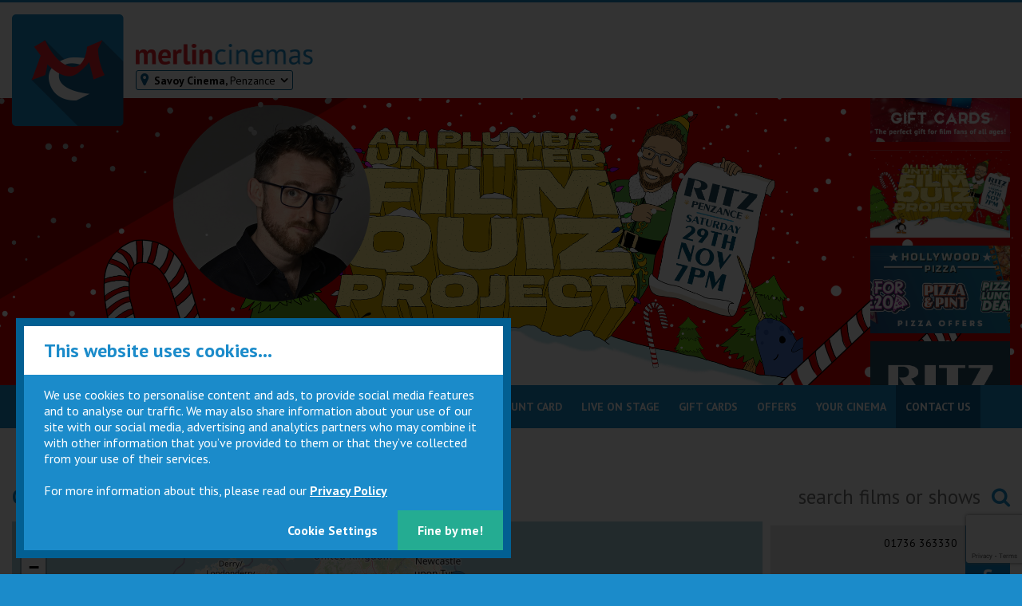

--- FILE ---
content_type: text/html; charset=UTF-8
request_url: https://penzance.merlincinemas.co.uk/contact-us
body_size: 13993
content:
<!doctype html>
<html lang="en">
<head>

	<title>Merlin Cinemas - Contact Us</title>
	<meta name="viewport" content="width=device-width, initial-scale = 1.0, maximum-scale = 1.0, user-scalable=no">
	<meta http-equiv="Content-Type" content="text/html; charset=utf-8" />
	
			<!-- open graph tags -->
	<meta property="og:url"           content="http://penzance.merlincinemas.co.uk/" />
	<meta property="og:type"          content="website" />
	<meta property="og:title"         content="Merlin Cinemas" />
	<meta property="og:description"   content="Savoy Cinema, Penzance. Merlin Cinemas. Find out what's on at your local cinema, see our latest listings, watch movie trailers, enter competitions and book online." />
	<meta property="og:image"         content="http://penzance.merlincinemas.co.uk/images/stamp_logo.png" />

	<!-- Styles -->
	<link href="/css/template.css?v=21" rel="stylesheet" type="text/css">
	<link href="/css/responsive.css?v=20" rel="stylesheet" type="text/css">
		
	<!-- Fonts / Icons -->
	<link href="//fonts.googleapis.com/css?family=PT+Sans:400,700,400italic" rel="stylesheet" type="text/css">
	<link href="//maxcdn.bootstrapcdn.com/font-awesome/4.3.0/css/font-awesome.min.css" rel="stylesheet" type="text/css">
	
	<!-- Scripts -->
	<script src="//ajax.googleapis.com/ajax/libs/jquery/2.1.3/jquery.min.js"></script>
	<script src="/js/functions.js?v=8"></script>
	<script src="/js/touch.js?v=2"></script>
	<script src="/js/mainBanner.js?v=2"></script>
	<script src="/js/filmPopup.js?v=8"></script>
	<script src="/js/lazy.js?v=2"></script>
	<script src="/js/cookies.js"></script>
	
	<!--favicons-->
	<link rel="apple-touch-icon" sizes="57x57" href="/favicons/apple-touch-icon-57x57.png">
	<link rel="apple-touch-icon" sizes="60x60" href="/favicons/apple-touch-icon-60x60.png">
	<link rel="apple-touch-icon" sizes="72x72" href="/favicons/apple-touch-icon-72x72.png">
	<link rel="apple-touch-icon" sizes="76x76" href="/favicons/apple-touch-icon-76x76.png">
	<link rel="apple-touch-icon" sizes="114x114" href="/favicons/apple-touch-icon-114x114.png">
	<link rel="apple-touch-icon" sizes="120x120" href="/favicons/apple-touch-icon-120x120.png">
	<link rel="apple-touch-icon" sizes="144x144" href="/favicons/apple-touch-icon-144x144.png">
	<link rel="apple-touch-icon" sizes="152x152" href="/favicons/apple-touch-icon-152x152.png">
	<link rel="apple-touch-icon" sizes="180x180" href="/favicons/apple-touch-icon-180x180.png">
	<link rel="icon" type="image/png" href="/favicons/favicon-32x32.png" sizes="32x32">
	<link rel="icon" type="image/png" href="/favicons/android-chrome-192x192.png" sizes="192x192">
	<link rel="icon" type="image/png" href="/favicons/favicon-96x96.png" sizes="96x96">
	<link rel="icon" type="image/png" href="/favicons/favicon-16x16.png" sizes="16x16">
	<link rel="manifest" href="/manifest.json">
	<meta name="msapplication-TileColor" content="#198bca">
	<meta name="msapplication-TileImage" content="/favicons/mstile-144x144.png">
	<meta name="theme-color" content="#198bca">
	
		
	
	
</head>
<body>
	<!-- Google Tag Manager (noscript) -->
	<noscript><iframe src="https://www.googletagmanager.com/ns.html?id=GTM-TS5Q8SGT"
	height="0" width="0" style="display:none;visibility:hidden"></iframe></noscript>
	<!-- End Google Tag Manager (noscript) -->

<div class="location_navigation">
	<div class="change_location">
		<div class="grp"><span>Cornwall</span><a href="https://www.merlincinemas.co.uk/?set_cinema=MER_BODM&redirect=%2Fcontact-us">Capitol Cinema, <i>Bodmin</i></a><a href="https://www.merlincinemas.co.uk/?set_cinema=MER_HELS&redirect=%2Fcontact-us">Flora Cinema, <i>Helston</i></a><a href="https://www.merlincinemas.co.uk/?set_cinema=MER_FALM&redirect=%2Fcontact-us">Phoenix Cinema, <i>Falmouth</i></a><a href="https://www.merlincinemas.co.uk/?set_cinema=MER_REDR&redirect=%2Fcontact-us">Regal Cinema & Theatre, <i>Redruth</i></a><a href="https://www.merlincinemas.co.uk/?set_cinema=MER_STIV&redirect=%2Fcontact-us">Royal Cinema, <i>St. Ives</i></a><a href="https://www.merlincinemas.co.uk/?set_cinema=MER_PENZ&redirect=%2Fcontact-us">Savoy Cinema, <i>Penzance</i></a><a href="https://www.merlincinemas.co.uk/?set_cinema=MER_RITZ&redirect=%2Fcontact-us">The Ritz, <i>Penzance</i></a></div><div class="grp"><span>Devon</span><a href="https://www.merlincinemas.co.uk/?set_cinema=MER_ILFR&redirect=%2Fcontact-us">Embassy Cinema, <i>Ilfracombe</i></a><a href="https://www.merlincinemas.co.uk/?set_cinema=MER_KING&redirect=%2Fcontact-us">Kings Cinema, <i>Kingsbridge</i></a><a href="https://www.merlincinemas.co.uk/?set_cinema=MER_OKEH&redirect=%2Fcontact-us">New Carlton Cinema, <i>Okehampton</i></a><a href="https://www.merlincinemas.co.uk/?set_cinema=MER_TORQ&redirect=%2Fcontact-us">New Central Cinema, <i>Torquay</i></a><a href="https://www.merlincinemas.co.uk/?set_cinema=MER_TIVE&redirect=%2Fcontact-us">Tivoli Cinema, <i>Tiverton</i></a></div><div class="grp"><span>Gloucestershire</span><a href="https://www.merlincinemas.co.uk/?set_cinema=MER_COLE&redirect=%2Fcontact-us">Studio Cinema, <i>Coleford</i></a></div><div class="grp"><span>Norfolk</span><a href="https://www.merlincinemas.co.uk/?set_cinema=MER_CROM&redirect=%2Fcontact-us">Regal Movieplex, <i>Cromer</i></a></div><div class="grp"><span>North Yorkshire</span><a href="https://www.merlincinemas.co.uk/?set_cinema=MER_REDC&redirect=%2Fcontact-us">The Regent, <i>Redcar</i></a></div><div class="grp"><span>Somerset</span><a href="https://www.merlincinemas.co.uk/?set_cinema=MER_WEST&redirect=%2Fcontact-us">Plaza Cinema, <i>Weston-super-Mare</i></a><a href="https://www.merlincinemas.co.uk/?set_cinema=MER_WELL&redirect=%2Fcontact-us">Wellesley Cinema, <i>Wellington</i></a></div><div class="grp"><span>Scotland</span><a href="https://www.merlincinemas.co.uk/?set_cinema=MER_AYRS&redirect=%2Fcontact-us">Astoria Cinema, <i>Ayr</i></a><a href="https://www.merlincinemas.co.uk/?set_cinema=MER_THUR&redirect=%2Fcontact-us">Merlin Cinema, <i>Thurso</i></a><a href="https://www.merlincinemas.co.uk/?set_cinema=MER_GALA&redirect=%2Fcontact-us">Pavilion Cinema, <i>Galashiels</i></a></div><div class="grp"><span>Wales</span><a href="https://www.merlincinemas.co.uk/?set_cinema=MER_PRES&redirect=%2Fcontact-us">Scala Cinema, <i>Prestatyn</i></a><a href="https://www.merlincinemas.co.uk/?set_cinema=MER_RHYL&redirect=%2Fcontact-us">Strand Cinema, <i>Rhyl - Coming soon!</i></a></div><div class="grp"><span>Theatres</span><a href="https://www.merlincinemas.co.uk/?set_cinema=MER_REDR&redirect=/live-on-stage">Regal Theatre, <i>Redruth</i></a><a href="https://www.merlincinemas.co.uk/?set_cinema=MER_RITZ&redirect=/home">The Ritz, <i>Penzance</i></a></div>		
	</div>
</div>


<div class="mobile_navigation">
	<ul><li class=""><a href="/home">What's On</a><li class=""><a href="/restaurants-and-bars">Restaurant</a><li class=""><a href="/coming-soon">Coming Soon</a><li class=""><a href="/event-cinema">Event Cinema</a><li class=""><a href="/offers/movie-magic-card">Movie Magic Discount Card</a><ul class="sub"><li class=""><a href=" https://merlinpenzance.admit-one.eu/?p=account  ">Your Account Log In</a></li><li class=""><a href="/mmc-faq">Movie Magic FAQ</a></li></ul><li class=""><a href="/regal-theatre">Live on Stage</a><li class=""><a href="/gift-cards">Gift Cards</a><li class=""><a href="/offers">Offers</a><ul class="sub"><li class=""><a href="/offers/movie-magic-card">Movie Magic Discount Card</a></li><li class=""><a href="/offers/big-movie-deal">The Big Movie Deal</a></li><li class=""><a href="/offers/mini-movie-deal">The Mini Movie Deal</a></li><li class=""><a href="/offers/super-saver">Super Saver</a></li><li class=""><a href="/offers/meerkat-movies">Meerkat Movies</a></li></ul><li class=""><a href="/cinema-information">Your Cinema</a><ul class="sub"><li class=""><a href="/cinema-information">Prices & Information</a></li><li class=""><a href="/food-and-drink">Food & Drink</a></li><li class=""><a href="/offers/competitions">Competitions</a></li><li class=""><a href="/flexible-booking-claim">Flexible Booking Claim</a></li><li class=""><a href="/faq">FAQ</a></li><li class=""><a href="/childrens-parties">Children's Parties</a></li><li class=""><a href="/alternative-cinema">Alternative Cinema</a></li><li class=""><a href="/private-hire">Private Hire</a></li><li class=""><a href="/film-classification">Film Classification</a></li><li class=""><a href="/digital-id">Digital ID</a></li><li class=""><a href="/recruitment">Jobs</a></li><li class=""><a href="/onscreen">OnScreen Magazine</a></li></ul><li class="selected"><a href="/contact-us">Contact Us</a></ul></div>

<div class="film_overlay"></div>
		
		<div class="whitebg">
			
			<div class="site_header">
				
				<div class="top_advert"><!-- /81325059/Merlin_Cinemas_Responsive_Top_Leader -->
<div id='div-gpt-ad-1688510809029-0' style='min-width: 320px; min-height: 50px;'>
  <script>
    googletag.cmd.push(function() { googletag.display('div-gpt-ad-1688510809029-0'); });
  </script>
</div></div><!--.top_advert-->
				
				<div class="logo">
					<a href="/home"><img src="/images/stamp_logo.png" class="stamp" />
					<img src="/images/merlin_cinemas.png" class="merlin_cinemas" />
					<img src="/images/merlin_cinemas_2l.png" class="merlin_cinemas_2l" />
					<img src="/images/merlin_cinemas_white.png" class="merlin_cinemas_white" /></a>
					<div class="responsive_navigation">
						<div class="show_menu">
							<span class="fa fa-bars"></span>
						</div>
						<div class="show_location">
							<span class="fa fa-map-marker"></span>
						</div>
					</div>
					<div class="location">Savoy Cinema, <i>Penzance</i></div><!-- .location -->
					<div class="change_location closed">
						<div class="grp"><span>Cornwall</span><a href="https://www.merlincinemas.co.uk/?set_cinema=MER_BODM&redirect=%2Fcontact-us">Capitol Cinema, <i>Bodmin</i></a><a href="https://www.merlincinemas.co.uk/?set_cinema=MER_HELS&redirect=%2Fcontact-us">Flora Cinema, <i>Helston</i></a><a href="https://www.merlincinemas.co.uk/?set_cinema=MER_FALM&redirect=%2Fcontact-us">Phoenix Cinema, <i>Falmouth</i></a><a href="https://www.merlincinemas.co.uk/?set_cinema=MER_REDR&redirect=%2Fcontact-us">Regal Cinema & Theatre, <i>Redruth</i></a><a href="https://www.merlincinemas.co.uk/?set_cinema=MER_STIV&redirect=%2Fcontact-us">Royal Cinema, <i>St. Ives</i></a><a href="https://www.merlincinemas.co.uk/?set_cinema=MER_PENZ&redirect=%2Fcontact-us">Savoy Cinema, <i>Penzance</i></a><a href="https://www.merlincinemas.co.uk/?set_cinema=MER_RITZ&redirect=%2Fcontact-us">The Ritz, <i>Penzance</i></a></div><div class="grp"><span>Devon</span><a href="https://www.merlincinemas.co.uk/?set_cinema=MER_ILFR&redirect=%2Fcontact-us">Embassy Cinema, <i>Ilfracombe</i></a><a href="https://www.merlincinemas.co.uk/?set_cinema=MER_KING&redirect=%2Fcontact-us">Kings Cinema, <i>Kingsbridge</i></a><a href="https://www.merlincinemas.co.uk/?set_cinema=MER_OKEH&redirect=%2Fcontact-us">New Carlton Cinema, <i>Okehampton</i></a><a href="https://www.merlincinemas.co.uk/?set_cinema=MER_TORQ&redirect=%2Fcontact-us">New Central Cinema, <i>Torquay</i></a><a href="https://www.merlincinemas.co.uk/?set_cinema=MER_TIVE&redirect=%2Fcontact-us">Tivoli Cinema, <i>Tiverton</i></a></div><div class="grp"><span>Gloucestershire</span><a href="https://www.merlincinemas.co.uk/?set_cinema=MER_COLE&redirect=%2Fcontact-us">Studio Cinema, <i>Coleford</i></a></div><div class="grp"><span>Norfolk</span><a href="https://www.merlincinemas.co.uk/?set_cinema=MER_CROM&redirect=%2Fcontact-us">Regal Movieplex, <i>Cromer</i></a></div><div class="grp"><span>North Yorkshire</span><a href="https://www.merlincinemas.co.uk/?set_cinema=MER_REDC&redirect=%2Fcontact-us">The Regent, <i>Redcar</i></a></div><div class="grp"><span>Somerset</span><a href="https://www.merlincinemas.co.uk/?set_cinema=MER_WEST&redirect=%2Fcontact-us">Plaza Cinema, <i>Weston-super-Mare</i></a><a href="https://www.merlincinemas.co.uk/?set_cinema=MER_WELL&redirect=%2Fcontact-us">Wellesley Cinema, <i>Wellington</i></a></div><div class="grp"><span>Scotland</span><a href="https://www.merlincinemas.co.uk/?set_cinema=MER_AYRS&redirect=%2Fcontact-us">Astoria Cinema, <i>Ayr</i></a><a href="https://www.merlincinemas.co.uk/?set_cinema=MER_THUR&redirect=%2Fcontact-us">Merlin Cinema, <i>Thurso</i></a><a href="https://www.merlincinemas.co.uk/?set_cinema=MER_GALA&redirect=%2Fcontact-us">Pavilion Cinema, <i>Galashiels</i></a></div><div class="grp"><span>Wales</span><a href="https://www.merlincinemas.co.uk/?set_cinema=MER_PRES&redirect=%2Fcontact-us">Scala Cinema, <i>Prestatyn</i></a><a href="https://www.merlincinemas.co.uk/?set_cinema=MER_RHYL&redirect=%2Fcontact-us">Strand Cinema, <i>Rhyl - Coming soon!</i></a></div><div class="grp"><span>Theatres</span><a href="https://www.merlincinemas.co.uk/?set_cinema=MER_REDR&redirect=/live-on-stage">Regal Theatre, <i>Redruth</i></a><a href="https://www.merlincinemas.co.uk/?set_cinema=MER_RITZ&redirect=/home">The Ritz, <i>Penzance</i></a></div>					</div><!--.change_location-->
					<div class="clear"></div>
				</div><!-- .logo -->
				
			</div><!--.site_header-->
			
			<div class="main_banner">
				<div class="button right"></div>
				<div class="button left"></div>
				<div class="container">
					
					<div class="slide" onclick="location.href='/gift-cards'" data-slide="1" style="background-image: url('https://www.merlincinemas.co.uk/media/features/2511121444_1646858826_web_banner_xmas_gift_card.jpg')"></div><div class="slide" data-film="102351-ali-plumbs-untitled-christmas-film-quiz-project" data-slide="2" style="background-image: url('https://www.merlincinemas.co.uk/media/features/2511111028_1505806305_web_banner.png')"></div><div class="slide" onclick="location.href='/articles/pizza-offers-penzance'" data-slide="3" style="background-image: url('https://www.merlincinemas.co.uk/media/features/2508041523_1470680120_web_banner_redruth_penzance.png')"></div><div class="slide" onclick="location.href='https://ritz.merlincinemas.co.uk/home'" data-slide="4" style="background-image: url('https://www.merlincinemas.co.uk/media/features/2508141727_1904584558_web-banner-coming-soon-v2.png')"></div><div class="slide" data-film="103672-wicked-wicked-for-good-double-bill" data-slide="5" style="background-image: url('https://www.merlincinemas.co.uk/media/features/2511040942_1646732150_WICKEDDOUBLE.png')"></div><div class="slide" data-film="95774-wicked-for-good" data-slide="6" style="background-image: url('https://www.merlincinemas.co.uk/media/features/2511040937_887590016_WICKEDFORGOOD.png')"></div><div class="slide" data-film="98554-the-running-man" data-slide="7" style="background-image: url('https://www.merlincinemas.co.uk/media/features/2511101414_1033175191_THERUNNINGMAN.png')"></div><div class="slide" data-film="99422-now-you-see-me-now-you-dont" data-slide="8" style="background-image: url('https://www.merlincinemas.co.uk/media/features/2511040932_831058869_NYSM3.png')"></div><div class="slide" data-film="101726-christmas-karma" data-slide="9" style="background-image: url('https://www.merlincinemas.co.uk/media/features/2511110903_465156133_CHRISTMASKARMA.png')"></div><div class="slide" data-film="101048-the-choral" data-slide="10" style="background-image: url('https://www.merlincinemas.co.uk/media/features/2511040932_1353192384_THECHORAL.png')"></div><div class="thumbs" style=""><div class="thumb" data-slide="1" style="background-image:url('https://www.merlincinemas.co.uk/media/features/2511121444_1646858826_web_banner_xmas_gift_card.jpg')"></div><div class="thumb" data-slide="2" style="background-image:url('https://www.merlincinemas.co.uk/media/film_images/102351/5c9affd8b2b13991a740ae1a696a534f.jpg')"></div><div class="thumb" data-slide="3" style="background-image:url('https://www.merlincinemas.co.uk/media/features/2508041523_1470680120_web_banner_redruth_penzance.png')"></div><div class="thumb" data-slide="4" style="background-image:url('https://www.merlincinemas.co.uk/media/features/2508141727_1904584558_web-banner-coming-soon-v2.png')"></div><div class="thumb" data-slide="5" style="background-image:url('https://www.merlincinemas.co.uk/media/film_images/103672/7c65f02bc0e8708af8cc1526b6171265.jpg')"></div><div class="thumb" data-slide="6" style="background-image:url('https://www.merlincinemas.co.uk/media/film_images/95774/6ce6ffd073f532fda0b903c5b2cf9a80.jpg')"></div><div class="thumb" data-slide="7" style="background-image:url('https://www.merlincinemas.co.uk/media/film_images/98554/56b3d8cd3aeb5432b3be5a797545aafe.jpg')"></div><div class="thumb" data-slide="8" style="background-image:url('https://www.merlincinemas.co.uk/media/film_images/99422/a6d62390f823d04bb4023f1fcd3109c8.jpg')"></div><div class="thumb" data-slide="9" style="background-image:url('https://www.merlincinemas.co.uk/media/film_images/101726/9a181b6af570fffe46e4a380202f4e44.jpg')"></div><div class="thumb" data-slide="10" style="background-image:url('https://www.merlincinemas.co.uk/media/film_images/101048/2dd1b49310ef2d687abe8b7b4c93fac5.jpg')"></div></div>					
										
					<img src="/images/banner_shadow.png" class="corner" />
					
				</div>
			</div>
			
			<div class="main_navigation">
				<ul><li class=""><a href="/home">What's On</a><li class=""><a href="/restaurants-and-bars">Restaurant</a><li class=""><a href="/coming-soon">Coming Soon</a><li class=""><a href="/event-cinema">Event Cinema</a><li class=""><a href="/offers/movie-magic-card">Movie Magic Discount Card</a><ul class="sub"><li class=""><a href=" https://merlinpenzance.admit-one.eu/?p=account  ">Your Account Log In</a></li><li class=""><a href="/mmc-faq">Movie Magic FAQ</a></li></ul><li class=""><a href="/regal-theatre">Live on Stage</a><li class=""><a href="/gift-cards">Gift Cards</a><li class=""><a href="/offers">Offers</a><ul class="sub"><li class=""><a href="/offers/movie-magic-card">Movie Magic Discount Card</a></li><li class=""><a href="/offers/big-movie-deal">The Big Movie Deal</a></li><li class=""><a href="/offers/mini-movie-deal">The Mini Movie Deal</a></li><li class=""><a href="/offers/super-saver">Super Saver</a></li><li class=""><a href="/offers/meerkat-movies">Meerkat Movies</a></li></ul><li class=""><a href="/cinema-information">Your Cinema</a><ul class="sub"><li class=""><a href="/cinema-information">Prices & Information</a></li><li class=""><a href="/food-and-drink">Food & Drink</a></li><li class=""><a href="/offers/competitions">Competitions</a></li><li class=""><a href="/flexible-booking-claim">Flexible Booking Claim</a></li><li class=""><a href="/faq">FAQ</a></li><li class=""><a href="/childrens-parties">Children's Parties</a></li><li class=""><a href="/alternative-cinema">Alternative Cinema</a></li><li class=""><a href="/private-hire">Private Hire</a></li><li class=""><a href="/film-classification">Film Classification</a></li><li class=""><a href="/digital-id">Digital ID</a></li><li class=""><a href="/recruitment">Jobs</a></li><li class=""><a href="/onscreen">OnScreen Magazine</a></li></ul><li class="selected"><a href="/contact-us">Contact Us</a></ul>			</div>
			
			<div class="page_content">
				
				<div class="top_advert_mobile"><!-- /81325059/Merlin_Cinemas_Mobile_Flexi -->
<div id='div-gpt-ad-1719237594883-0' style='min-width: 300px; min-height: 50px;'>
<script>
googletag.cmd.push(function() { googletag.display('div-gpt-ad-1719237594883-0'); });
</script>
</div></div><!--.top_advert--><h1>Contact Us</h1>
<div class="search_box"><input type="text" name="search" autocomplete="off" placeholder="search films or shows" />
	<div class="results closed">
		<ul>
			<li><a href="#">Searching...</a></li>
		</ul>
	</div>
</div>
<script>
	$(".search_box input").keyup(function(e) {
		
		//38 = up, 40 = down, 9 = tab , 13 = enter, 27 = esc
		if (e.keyCode == 40 || e.keyCode == 38 || e.keyCode == 9 || e.keyCode == 13 || e.keyCode == 27) {
			e.preventDefault();
			e.stopPropagation();
			
			if (e.keyCode == 27) {
				$(".search_box .results").addClass("closed");
				$(this).blur();
			} else if (e.keyCode == 13) {
				$(".search_box .results li.hover").find("a").click();
			} else if (!$(".search_box .results li.hover").length && e.keyCode == 40) {
				$(".search_box .results li:first").addClass("hover");
			} else if (!$(".search_box .results li.hover").length && e.keyCode == 38) {
				$(".search_box .results li:last").addClass("hover");
			} else if (e.keyCode == 40) {
				$(".search_box .results li.hover").removeClass("hover").next().addClass("hover").focus();
			} else if (e.keyCode == 38) {
				$(".search_box .results li.hover").removeClass("hover").prev().addClass("hover").focus();
			}
			
			return(true);
		}
		
		var query = $(this).val();
		
		if (query.length >= 2) {
			$.get( "/ajax_search.php", { "q":query }, function(results) {
				var results_html = '';
				for (var key in results) { results_html += '<li><a href="'+results[key].url+'">'+results[key].name+'</a></li>'; }
				$(".search_box .results").html("<ul>"+results_html+"</ul>");
			});
			
			$(".search_box .results").removeClass("closed");
		} else {
			$(".search_box .results").addClass("closed");
		}
	}).focusout(function() { 
		setTimeout(function() { $(".search_box .results").addClass("closed"); }, 500);
	}).focusin(function() { 
		var query = $(this).val();
		if (query.length >= 2) { $(".search_box .results").removeClass("closed"); }
	});
	
	$(".search_box .results").on("click","a",function(e) {
		e.preventDefault();
		e.stopPropagation();
		if ($(this).attr("href") == "#") { return false; }
		var filmURL = $(this).attr("href").replace("/film/", "");
		window.history.pushState({"pageType":"film","filmURL":filmURL},"", '/film/'+filmURL);
		showFilmCard(filmURL);
		//$(".search_box input").blur();
	});
	$(".search_box .results").on("mousemove","li",function(e) {
		$(".search_box .results li").removeClass("hover");
		$(this).addClass("hover");
	});
</script>
<div class="clear"></div>

	<div class="clear sidebar_place_top"></div><div class="side_bar"><!--5-->				<div class="info_box cinema_contact" data-position="Top">
					<div class="right_stripe"></div>
						<table cellpadding="0" cellspacing="0">
							<tr>
								<td>01736 363330</td>
								<td class="gap"></td>
								<td class="icon"><img src="/images/icons/telephone.png" /></td>
							</tr>
							<tr>
								<td><a href="/cinema-information">Cinema Info &amp; Ticket Prices</a></td>
								<td class="gap"></td>
								<td class="icon"><img src="/images/icons/gbp.png" /></td>
							</tr>
							<tr>
								<td><a target="_blank" href="http://fb.com/SavoyPenzanceCinema">fb.com/SavoyPenzanceCinema</a></td>
								<td class="gap"></td>
								<td class="icon"><img src="/images/icons/fb.png" /></td>
							</tr>
						</table>
				</div>
								<!--190-->				<div class="internal_message" data-position="Top"><p style="text-align: center;">
	<a href="https://communications.merlincinemas.co.uk/preference" target="_blank"><img alt="" src="../../login/kcfinder/upload/files/email-side-static.png" style="width: 300px; height: 78px;" /></a></p>
</div>
				<!--25-->				<div class="info_box advert"><div id='div-gpt-ad-1480458736086-0'>
<script>
googletag.cmd.push(function() { googletag.display('div-gpt-ad-1480458736086-0'); });
</script>
</div></div>
				<!--107--><!--6--><div class="info_box internal_ads" data-showad="2" data-position="Bottom"><div class="slide_cover"><p style="text-align: center;">
	<a href="https://penzance.merlincinemas.co.uk/articles/pizza-offers-penzance"><img alt="" src="../../login/kcfinder/upload/files/SIDE BANNER/redruthpenzancefalmouthMPU.png" style="width: 300px; height: 250px;" /></a></p>
</div><div class="slide_cover"><p style="text-align: center;">
	<img alt="" src="../../login/kcfinder/upload/files/mealdeal2025.png" style="width: 300px; height: 250px;" /></p>
</div><div class="slide_cover"><p style="text-align: center;">
	<a href="https://www.merlincinemas.co.uk/offers/super-saver"><img alt="" src="../../login/kcfinder/upload/files/SIDE BANNER/SUPERSAVER.png" style="width: 300px; height: 250px;" /></a></p>
</div><div class="slide_cover"><p style="text-align: center;">
	<a href="http://merlincinemas.co.uk/offers/movie-magic-card"><img alt="" src="../../login/kcfinder/upload/files/moviemagicfreeticket2024.png" style="width: 300px; height: 250px;" /></a></p>
</div><div class="slide_cover"><p style="text-align: center;">
	<img alt="" src="../../login/kcfinder/upload/files/giftcard2025.png" style="width: 300px; height: 250px;" /></p>
</div><div class="slide_cover"><p style="text-align: center;">
	<img alt="" src="../../login/kcfinder/upload/files/SIDE BANNER/SIDE-BANNER.png" style="width: 300px; height: 250px;" /></p>
</div><div class="slide_cover"><p style="text-align: center;">
	<a href="https://www.merlincinemas.co.uk/offers/meerkat-movies"><img alt="" src="../../login/kcfinder/upload/files/173_BS326-COMMS-Movies-MERLIN-300x250.jpg" style="width: 300px; height: 250px;" /></a></p>
</div></div><!--8--><!--169--><!--29-->			
					<div class="info_box newsfeed">
						<div class="newsfeed_title"><h2>News, Event &amp; Promos</h2></div>
						<ul class="newsfeed">
																<li onclick="window.location.href='/articles/penzance-menu'">
										<h3>Penzance Menu</h3>
									</li>
																<li onclick="window.location.href='/articles/school-bookings-xmas25'">
										<h3>School Bookings - Christmas at the Cinema!</h3>
									</li>
																<li onclick="window.location.href='/articles/pizza-offers-penzance'">
										<h3>Pizza Offers at Hollywood Pizza Penzance</h3>
									</li>
													</ul>
					</div>
				<!--26--><!--38--><!--69--><!--24--><!--3-->				<div class="internal_message" data-position="Bottom"><p>
	<a href="/offers/movie-magic-card" target="_blank"><img alt="" src="../../login/kcfinder/upload/files/MMC1_white.png" style="width: 300px; height: 300px;" /></a></p>
</div>
				<!--7-->				<div class="info_box certificates" data-position="Bottom">
					<img src="/images/certificates/certs_explained.png" class="certs" />
					<h2><a href="http://www.bbfc.co.uk/" target="_blank">Performance Certificates Explained &raquo;</a></h2>
				</div>
				<!--11--><!--152--><!--4--><!--159--><!--173--><!--174--><!--175--><!--177--><!--172--><!--182-->				<div class="internal_message" data-position="Top"><!-- Elfsight Popup | Wet Weather --><script src="https://static.elfsight.com/platform/platform.js" async></script>
<div class="elfsight-app-010732f8-562f-44ca-bef9-6ca45edfbd3a" data-elfsight-app-lazy="">
	&nbsp;</div>
</div>
				<!--183--><!--184--><!--185--><!--186-->				<div class="internal_message" data-position="Top"><!-- Elfsight Popup | Penzance Pizza Offer Tuesdays --><script src="https://static.elfsight.com/platform/platform.js" async></script>
<div class="elfsight-app-4837d02d-9326-4b69-a909-600884e4795b" data-elfsight-app-lazy="">
	&nbsp;</div>
</div>
				<!--187--><!--188-->				<div class="internal_message" data-position="Top"><!-- Elfsight Popup | Penzance Pizza Offer Monday & Wednesday --><script src="https://static.elfsight.com/platform/platform.js" async></script>
<div class="elfsight-app-0051d989-b578-45e4-a8a3-4428d3161ed0" data-elfsight-app-lazy="">
	&nbsp;</div>
</div>
				<!--178--><!--191--><!--192--><!--171--><!--195--></div>

<div class="main contact">
	
	<div id="map"></div>
	
	<div class="stats">
		<div>
			<img src="/images/icons/contact_stats.png" /><br />
			<b>22 Cinemas</b><br />
			with 49 Screens			
		</div>
		
		<div>
			<img src="/images/icons/contact_hq.png" /><br />
			<b>Head Office</b><br />
			Redruth		
		</div>
		
		<div>
			<img src="/images/icons/contact_awards.png" /><br />
			<b>WOCA 2015 & 2016 Best Cinema</b><br />
			Savoy Penzance Cinema	
		</div>
		
		<div>
			<img src="/images/icons/contact_awards.png" /><br />
			<b>RAAM Independent Cinema of the Year 2010</b><br />
			Phoenix Falmouth Cinema	
		</div>
		
		<div style="display:none;">
			<img src="/images/icons/contact_download.png" /><br />
			<b>HD Media Pack</b><br />
			Download	
		</div>
	</div>
	
	<div class="content">
	
			
		<h1>
	How to get in touch</h1>
<table border="0" cellpadding="1" cellspacing="1" style="width: 100%">
	<tbody>
		<tr>
			<td style="width: 33%;">
				<div>
					<strong>Head Office &amp; Enquiries:</strong></div>
				<div>
					Merlin Cinemas Ltd,<br />
					Regal Cinema,<br />
					Fore Street,<br />
					Redruth, Cornwall<br />
					TR15 2AZ</div>
				<div>
					<div>
						<br />
						Tel:&nbsp;01209 315161</div>
				</div>
			</td>
			<td style="width: 33%;">
				<div>
					<div><strong>Savoy Cinema:</strong></div>
								<div>Merlin Cinemas Ltd,</div>
								<div>16 Causewayhead,<br />
Penzance,<br />
Cornwall,<br />
TR18 2SN</div><br />
								<div>Tel:&nbsp;01736 363330</div></div>
			</td>
			<td style="width: 33%;">
				<div>
					<strong>Accounts &amp; Marketing Office:</strong></div>
				<div>
					Merlin Cinemas Ltd,<br />
					Regal Cinema,<br />
					Fore Street,<br />
					Redruth,</div>
				<div>
					Cornwall<br />
					TR15 2AZ<br />
					<br />
					&nbsp;</div>
			</td>
		</tr>
	</tbody>
</table>
<div>
	&nbsp;</div>
<div>
	To get the address and telephone numbers of each of our locations click on the relevant marker on the map above.</div>
<div>
	&nbsp;</div>
<div>
	<strong>Please note that our cinemas open daily 20 minutes before the first advertised screening.</strong></div>
<div>
	&nbsp;</div>
<div>
	<div>
		Use the form below to get in touch and we&rsquo;ll endeavour to respond to your query within 24 to 48 hours (Monday to Friday). &nbsp;It&rsquo;s our mission to ensure that your experience at any of our cinemas is the best, if for any reason you&rsquo;ve felt that hasn&rsquo;t been the case then please get in touch with us.&nbsp;</div>
	<div>
		&nbsp;</div>
	<div>
		If you are trying to make a Flexible Booking Claim, <strong><a href="https://www.merlincinemas.co.uk/flexible-booking-claim" target="_blank">please click here</a>&nbsp;</strong>(you must have purchased the option at time of booking).&nbsp;</div>
	<div>
		&nbsp;</div>
</div>
		
					<pre></pre>
			<script src="https://www.google.com/recaptcha/api.js?render=6LfDVPEqAAAAAOjFKLG19uuEEMAkTMbv5BkSmaD4"></script>
			<script>
			grecaptcha.ready(function() {
				setTimeout(() => {
					grecaptcha.execute('6LfDVPEqAAAAAOjFKLG19uuEEMAkTMbv5BkSmaD4', {action: 'submit'}).then(function(token) {
						document.getElementById('recaptchaResponse').value = token;
					});
				}, 500); // Delay to ensure proper loading
			});
			</script>
			<form method="post" class="contact_form">
				
				<table cellpadding="2" cellspacing="2">
					<tr>
						<td class="label">Name:</td>
						<td><input type="text" name="name" value="" class="textbox form_name" /></td>
					</tr>
					<tr>
						<td class="label">Email:</td>
						<td><input type="text" name="email" value="" class="textbox form_email" /></td>
					</tr>
					<tr>
						<td class="label">Telephone:</td>
						<td><input type="text" name="telephone" value="" class="textbox" /></td>
					</tr>
					<tr>
						<td class="label">Cinema:</td>
						<td><select name="cinema" class="select"><option value="Head Office">Head Office</option><option>Astoria Cinema, Ayr</option><option>Capitol Cinema, Bodmin</option><option>Embassy Cinema, Ilfracombe</option><option>Flora Cinema, Helston</option><option>Kings Cinema, Kingsbridge</option><option>Merlin Cinema, Thurso</option><option>New Carlton Cinema, Okehampton</option><option>New Central Cinema, Torquay</option><option>Pavilion Cinema, Galashiels</option><option>Phoenix Cinema, Falmouth</option><option>Plaza Cinema, Weston-super-Mare</option><option>Regal Movieplex, Cromer</option><option>Regal Cinema & Theatre, Redruth</option><option>Royal Cinema, St. Ives</option><option selected>Savoy Cinema, Penzance</option><option>Scala Cinema, Prestatyn</option><option>Strand Cinema, Rhyl - Coming soon!</option><option>Studio Cinema, Coleford</option><option>The Regent, Redcar</option><option>The Ritz, Penzance</option><option>Tivoli Cinema, Tiverton</option><option>Wellesley Cinema, Wellington</option></select></td>
					</tr>
					<tr>
						<td class="label">Enquiry Type:</td>
						<td><select name="enquiry_type" class="select">
							<option>General enquiries and customer feedback</option><option>Query regarding an existing booking</option><option>Query regarding a Movie Magic Discount Card</option><option>Advertising, promotion or marketing</option><option>Cinema or Venue Hire Enquiry</option><option>Live Production/Band Availability Enquiry</option><option>Any other enquiry</option>						</select></td>
					</tr>
					<tr>
						<td class="label">Message:</td>
						<td><textarea name="message" class="textarea form_message"></textarea></td>
					</tr>
					<tr>
						<td class="label">Spam Check:</td>
						<td>How many days are in one week?<br /><input type="text" name="days" value="" class="textbox" /></td>
					</tr>
					<tr>
						<td>&nbsp;</td>
						<td><input type="hidden" name="recaptcha_response" id="recaptchaResponse"></td>
					</tr>
					<tr>
						<td>&nbsp;</td>
						<td><input type="submit" value="Send Enquiry" class="btn" /></td>
					</tr>
				</table>
				
			</form>
			
					
	</div>
	
</div><!--.main-->

<link rel="stylesheet" href="https://unpkg.com/leaflet/dist/leaflet.css" />
<script src="https://unpkg.com/leaflet/dist/leaflet.js"></script>
<script>
	document.addEventListener("DOMContentLoaded", function() {
		var map = L.map('map').setView([53, -3], 6);

		L.tileLayer('https://{s}.tile.openstreetmap.org/{z}/{x}/{y}.png', {
			attribution: '&copy; <a href="https://www.openstreetmap.org/copyright">OpenStreetMap</a> contributors'
		}).addTo(map);

		var locations = [
			['<b>Astoria Cinema</b><br>Burns Statue Square, Ayr, Ayrshire, KA7 1UP<br><br><b>Telephone:</b> 01292 432456', 55.45757024857874, -4.62820597],['<b>Capitol Cinema</b><br>Mount Folly Square, Bodmin, Cornwall, PL31 2DB<br><br><b>Telephone:</b> 01208 223790', 50.4666884, -4.7409394],['<b>Embassy Cinema</b><br>134 High Street, Ilfracombe, Devon, EX34 9EZ<br><br><b>Telephone:</b> 01271 862323', 51.2083983, -4.1218994],['<b>Flora Cinema</b><br>17 Wendron Street, Helston, Cornwall, TR13 8PT<br><br><b>Telephone:</b> 01326 569977', 50.10136, -5.2732755],['<b>Kings Cinema</b><br>Kings Cinema Fore Street, Kingsbridge, Devon TQ7 1PP<br><br><b>Telephone:</b> 01548 856636', 50.2857498, -3.7780807],['<b>Merlin Cinema</b><br>Ormlie Rd, Thurso, Caithness, KW14 7QU<br><br><b>Telephone:</b>  01847 894152', 58.5863082, -3.5363433],['<b>New Carlton Cinema</b><br>Market Street, Okehampton, Devon, EX20 1HN<br><br><b>Telephone:</b> 01837 658586', 50.7394098, -4.003654],['<b>New Central Cinema</b><br>NEW CENTRAL CINEMA 90-96 Union Street Torquay, TQ2 5PY<br><br><b>Telephone:</b> 01803 380001', 50.467085147839505, -3.5302982],['<b>Pavilion Cinema</b><br>Market Street, Galashiels, TD1 3AF<br><br><b>Telephone:</b> 01896 752767', 55.61569971415823, -2.80560698],['<b>Phoenix Cinema</b><br>11 Berkeley Vale, Falmouth, Cornwall, TR11 3PL<br><br><b>Telephone:</b> 01326 313072', 50.1539829, -5.0743395],['<b>Plaza Cinema</b><br>Walliscote Rd, Weston-super-Mare, Somerset, BS23 1UR<br><br><b>Telephone:</b> 01934 311877', 51.346747793882045, -2.9756118],['<b>Regal Movieplex</b><br>2-4 Hans Place, Cromer, Norfolk, NR27 9EQ<br><br><b>Telephone:</b> 01263 510151', 52.930748, 1.300531],['<b>Regal Cinema & Theatre & Theatre</b><br>Fore Street, Redruth, Cornwall, TR15 2AZ<br><br><b>Telephone:</b> 01209 216278', 50.2332068, -5.2297016],['<b>Royal Cinema</b><br>Royal Square, St. Ives, Cornwall, TR26 2ND<br><br><b>Telephone:</b> 01736 796843', 50.2110176, -5.4819472],['<b>Savoy Cinema</b><br>16 Causewayhead, Penzance, Cornwall, TR18 2SN<br><br><b>Telephone:</b> 01736 363330', 50.1196292, -5.538579],['<b>Scala Cinema</b><br>47 High Street &lt;br/&gt; Prestatyn &lt;br/&gt; LL19 9AH &lt;br/&gt;<br><br><b>Telephone:</b> 01745 850197', 53.336512, -3.4076129999999694],['<b>Strand Cinema</b><br>West Parade Rhyl Denbighshire LL18 1HB<br><br><b>Telephone:</b> TBC', 53.321816106903576, -3.4944992],['<b>Studio Cinema</b><br>14 High Street, Coleford, Gloucestershire, GL16 8HF<br><br><b>Telephone:</b> 01594 833331', 51.7925318, -2.6177297],['<b>The Regent</b><br>The Regent Redcar, Newcomen Terrace, Redcar TS10 1AU<br><br><b>Telephone:</b> 01642 987627', 54.620703105531426, -1.0702121],['<b>The Ritz</b><br>Ritz Penzance, 4 Queen Street, Penzance, Cornwall, TR18 4BJ<br><br><b>Telephone:</b> 01736 334010', 50.1173775, -5.5362783],['<b>Tivoli Cinema</b><br>23 Fore Street, Tiverton, Devon EX16 6LD<br><br><b>Telephone:</b> 01884 255554', 50.9025752, -3.4871837],['<b>Wellesley Cinema</b><br>Mantle Street &lt;/br&gt; Wellington &lt;/br&gt; Somerset &lt;/br&gt; TA21 8AU<br><br><b>Telephone:</b> 01823 666668', 50.976087, -3.231256],		];

		locations.forEach(function(loc) {
			var marker = L.marker([loc[1], loc[2]]).addTo(map);
			marker.bindPopup(loc[0]);
		});
	});
</script>

<script type="text/javascript"> 
	
	$(".contact_form").submit(function(e) {
		
		if ($(".form_name").val() == '' || $(".form_email").val() == '' || $(".form_message'").val() == '') {
			alert("Please ensure the form is filled out correctly");
			e.preventDefault();
		}
		
	});
      
</script>
				
				<div class="sidebar_place_bottom"></div>
								
			</div><!--.page_content-->
			
			<div class="clear"></div>
			
			<div class="footer">
			
				<div class="action_cards">
					<a href="/childrens-parties" class="card parties"><span>Children<br />Parties</span><img src="/images/icons/footer_gary_wizard_blue.png" /></a>
					<a href="/offers/movie-magic-card" class="card moviemagic"><span>Movie<br />Magic Card</span><img src="/images/icons/footer_projector.png" /></a>
					<a href="/cinema-information" class="card facilities"><span>Cinema<br />Facilities</span><img src="/images/icons/footer_food.png" /></a>
					<a href="/private-hire" class="card hire"><span>Private<br />Hire</span><img src="/images/icons/footer_cinema.png" /></a>
					<a href="/gift-cards" class="card giftcard"><span>Buy Gift<br />Cards</span><img src="/images/icons/footer_cards.png" /></a>
					<div class="clear_left"></div>
				</div>
				
				<div class="bottom_container">
					<div class="bottom_advert"><div id='div-gpt-ad-1688578244802-0' style='min-width: 300px; min-height: 50px;'>
  <script>
    googletag.cmd.push(function() { googletag.display('div-gpt-ad-1688578244802-0'); });
  </script>
</div>
</div>
					<div class="copyright">
						
						<div class="social_icons">
							<a href="https://twitter.com/merlincinemas" target="_blank"><img src="/images/icons/footer_twitter.png" /></a>
							<a href="https://www.facebook.com/merlincinemas" target="_blank"><img src="/images/icons/footer_facebook.png" /></a>
							<a href="https://www.instagram.com/merlin_cinemas/" target="_blank"><img src="/images/icons/footer_instagram.png" /></a>
						</div>
						
						&copy; 2025 Merlin Cinemas Ltd | <a href="/terms">T&Cs</a> | <a href="/privacy">Privacy Policy</a> | <a href="#" class="changecookieprefs">Update Cookie Preferences</a><br />Developed by <a href="https://www.steerment.com/">Steerment Ltd</a> | Icons by <a href="https://www.icons8.com">icons8</a>
					</div>
					<div class="clear"></div>
				</div>
				
			</div>
			
		</div><!--.whitebg-->
		
		<script>
			
			var lazyLoad = $('.lazy').lazy({ chainable: false, visibleOnly: true });
			
			$(document).ready(function() {
			
				// Initialise the banner
				iniBanner();
				
				// Initialise Film Card Clicks
				iniFilmCards();
				
								
								
				
				
				
				
				
				
				// Responsive Following Menus
				var mainNavPos = $(".main_navigation").position().top;
				var mobileNavPos = 100;
				
				$(window).scroll(function() {
					var scrollTop = $(window).scrollTop();
					if ((scrollTop >= mainNavPos && $(".main_navigation").is(":visible")) || (scrollTop >= mobileNavPos && $(".responsive_navigation").is(":visible"))) {
						$("body").addClass("sticky_navigation");
					} else {
						$("body").removeClass("sticky_navigation");
					}
				});
				
				$(window).resize(function() {
					$("body").removeClass("sticky_navigation");
					mainNavPos = $(".main_navigation").position().top;
					
					if ($(window).width() <= 620 && !$(".side_bar").hasClass("moved")) {
						$(".side_bar").addClass("moved").insertAfter(".sidebar_place_bottom");
						
						$(".sidebar_place_top").after('<div class="side_bar fake"></div>');
						$(".side_bar [data-position='Top']").each(function() {
							$(this).hide().clone().appendTo(".side_bar.fake").show();
						});
						
					} else if ($(".side_bar").hasClass("moved") && $(window).width() > 620) {
						$(".side_bar").removeClass("moved").insertAfter(".sidebar_place_top");
						
						$(".side_bar.fake").remove();
						$(".side_bar [data-position]").show();
					}
				});
				$(window).resize();
				
				// Internal Slideshow
				function slide_internal_ads() {
					if ($(".internal_ads").hasClass("pause")) { return false; }
					var ad_slides = $(".internal_ads .slide_cover").length;
					var c_ad = $(".internal_ads").attr("data-showad");
					var top_pos = parseInt($(".internal_ads").height()) * (c_ad - 1);
					var animate_top = '-webkit-transform: translate3d(0px, -'+top_pos+'px, 0);transform: translate3d(0px, -'+top_pos+'px, 0);';
					c_ad++;
					if (c_ad > $(".internal_ads .slide_cover").length) { c_ad = 1; }
					$(".internal_ads").attr("data-showad",c_ad).find(".slide_cover").attr("style",animate_top);
				}
				$(".internal_ads").mouseenter(function() {
					$(this).addClass("pause");
				}).mouseleave(function(){
					$(this).removeClass("pause");
				});
				
				setInterval(slide_internal_ads, 3000);
				
				
				$(".info_box.icons_key .icons img").click(function() {
					$(".info_box.icons_key .icons img").removeClass("on");
					$(this).addClass("on");
					$(this).parent().parent().find(".text").html($(this).attr("data-keytext"));
				});
				
				$(".show_menu .fa-bars").click(function() {
					$(".mobile_navigation").addClass("show");
					$("body").addClass("noscroll");
				});
				$(".mobile_navigation").click(function() {
					$(".mobile_navigation").removeClass("show");
					$("body").removeClass("noscroll");
				});
				
				$(".show_location .fa-map-marker").click(function(e) {
					e.stopPropagation();
					$(".location_navigation").addClass("show");
					$(".location_navigation .change_location").removeClass("closed");
					$("body").addClass("noscroll");
				});
				$(".location_navigation").click(function() {
					$(".location_navigation").removeClass("show");
					$("body").removeClass("noscroll");
				});
				
				/*
				$(".sandboxed_advert").each(function() {
					var html = "<body>"+decodeURI($(this).attr("data-src"))+"</body>";
					$(this).removeAttr("data-src").contents().find('html').html(html);
				});
				*/

			});
		</script>
		
		<style>
	.cookieconsent {
		position: fixed;
		bottom: 20px;
		left: 20px;
		width: 600px;
		background: #1B8BCA;
		color: white;
		border: 10px solid #025F92;
		z-index: 1000;
		
		max-width: 85%;
		max-height: 80%;
		overflow: scroll;
		
		display: none;
	}
	.cookieconsent h2 {
		background: white;
		color: #1B8BCA;
		padding: 15px 25px;
	}
	.cookieconsent p {
		padding: 15px 25px;
		margin: 0px;
	}
	.cookieconsent .options {
		float: right;
	}
	.cookieconsent a {
		color: white;
		font-weight: bold;
	}
	.cookieconsent .customise {
		display: none;	
	}
	.cookieconsent .btn {
		padding: 15px 25px;
		border-radius: 0px;
		margin: 0px;
		cursor: pointer;
	}
	.cookieconsent .quick, .cookieconsent .savecookies {
		background-color: #24AC92;	
	}
	.cookieconsent .quick:hover, .cookieconsent .savecookies:hover {
		background-color: #1c8270;
	}
	
	.cookieconsent .cookie {
		margin: 10px 25px;
		padding: 0px 0px 15px;
		border-bottom: 1px solid rgba(255, 255, 255, 0.5);
		font-size: 12px;
	}
	.cookieconsent .cookie.last {
		border-bottom: 0px;
	}
	.cookieconsent .cookie strong {
		display: block;
		margin-bottom: 10px;
		font-size: 16px;
	}
	
	.cookie-attention {
		background: rgba(0, 0, 0, 0.8);
		position: fixed;
		top: 0px;
		bottom: 0px;
		left: 0px;
		right: 0px;
		z-index: 999;
		display: none;
	}
	
	
	
	
	
	.cookieconsent .switch {
		position: relative;
		display: inline-block;
		width: 60px;
		height: 34px;
		float: right;
		
		width: 40px;
		height: 24px;
	}
	
	.cookieconsent .switch input { 
		opacity: 0;
		width: 0;
		height: 0;
	}
	
	.cookieconsent .slider {
		position: absolute;
		cursor: pointer;
		top: 0;
		left: 0;
		right: 0;
		bottom: 0;
		border-radius: 34px;
		background-color: #ccc;
		background-color: #545454;
		-webkit-transition: .4s;
		transition: .4s;
	}
	
	.cookieconsent .slider:before {
		position: absolute;
		content: "";
		height: 26px;
		width: 26px;
		
		height: 16px;
		width: 16px;
		left: 4px;
		bottom: 4px;
		border-radius: 50%;
		background-color: white;
		-webkit-transition: .4s;
		transition: .4s;
	}
	
	.cookieconsent input:checked + .slider {
		background-color: #2196F3;
		background-color: #24AC92;
	}
	
	.cookieconsent input:focus + .slider {
		box-shadow: 0 0 1px #2196F3;
		box-shadow: 0 0 1px #24AC92;
	}
	
	.cookieconsent input:checked + .slider:before {
		-webkit-transform: translateX(26px);
		-ms-transform: translateX(26px);
		transform: translateX(26px);
		
		-webkit-transform: translateX(16px);
		-ms-transform: translateX(16px);
		transform: translateX(16px);
	}
</style>

<div class="cookie-attention"></div>
<div class="cookieconsent">
	<h2>This website uses cookies...</h2>
	<p>We use cookies to personalise content and ads, to provide social media features and to analyse our traffic. We may also share information about your use of our site with our social media, 
			advertising and analytics partners who may combine it with other information that you’ve provided to them or that they’ve collected from your use of their services.<br /><br />
			For more information about this, please read our <a href="/privacy">Privacy Policy</a></p>
	<div class="start">
		<div class="options">
			<div class="btn custom">Cookie Settings</div>
			<div class="btn quick">Fine by me!</div>
		</div>
	</div>
	<div class="customise">
		
		<p class="cookie">
		<strong>Necessary Cookies</strong>
		Necessary cookies enable core functionality. The website cannot function properly without these cookies, and can only be disabled by changing your browser preferences.</p>
		
		<p class="cookie">
		<label class="switch"><input type="checkbox" name="analytics" value="1" checked><span class="slider"></span></label>
		<strong>Analytical Cookies</strong>
		Analytical cookies help us to improve our website by collecting and reporting information on its usage.</p>
		
		<p class="cookie">
		<label class="switch"><input type="checkbox" name="marketing" value="1"><span class="slider"></span></label>
		<strong>Marketing Cookies</strong>
		We use marketing cookies to help us improve the relevancy of advertising campaigns you receive.</p>
		
		<p class="cookie last">
		<label class="switch"><input type="checkbox" name="social" value="1"><span class="slider"></span></label>
		<strong>Social Sharing Cookies</strong>
		We sometimes use tools to allow you to interact with social media. These use cookies to personalise and improve your experience.</p>
		
		<div class="options">
			<div class="btn reject">Reject All</div>
			<div class="btn savecookies">Save Preferences</div>
		</div>
	</div>
</div>

<script>
	
	// Check if userCookiePermissions exists, if not delete everything and request permission
	if (!getCookie("userCookiePermissions")) {
		deleteAllCookies();
		$(".cookie-attention").fadeIn(250);
		$(".cookieconsent").slideDown(250);
	}
	
	$(".cookieconsent .quick").click(function() {
		$(".cookieconsent").slideUp(250);
		$(".cookie-attention").fadeOut(250);
		
		setCookie('userCookiePermissions','all', 365);
	});
	
	$(".cookieconsent .reject").click(function() {
		$(".cookieconsent input").prop("checked",false);
		setTimeout(function() { $(".savecookies").click(); }, 300);
	});
	
	$(".savecookies").click(function() {
		$(".cookieconsent").slideUp(250);
		$(".cookie-attention").fadeOut(250);
		setCookie('userCookiePermissions','custom', 365);
		$(".cookieconsent [type='checkbox']").each(function() {
			setCookie('cookiepref-'+$(this).attr("name"),$(this).prop("checked"), 365);
		});
	});
	
	$(".changecookieprefs").click(function() {
		$(".cookie-attention").fadeIn(250);
		$(".cookieconsent").slideDown(250);
		$(".cookieconsent h2").html("Cookie Settings...")
		$(".cookieconsent .start").slideUp(250);
		$(".cookieconsent .customise").slideDown(250);
		
		$(".cookieconsent [type='checkbox']").each(function() {
			$(this).prop("checked",getCookie('cookiepref-'+$(this).attr("name")));
		});
		
		if (getCookie('userCookiePermissions') == "all") {
			$(".cookieconsent [type='checkbox']").prop("checked", true);
		}
		
	});
	
	$(".cookieconsent .custom").click(function() {
		$(".cookieconsent h2").html("Cookie Settings...")
		$(".cookieconsent .start").slideUp(250);
		$(".cookieconsent .customise").slideDown(250);
	});
		
</script>


<!-- Google tag (gtag.js) -->
<script async src="https://www.googletagmanager.com/gtag/js?id=G-RGXN5BM95S"></script>
<script>
  window.dataLayer = window.dataLayer || [];
  function gtag(){dataLayer.push(arguments);}
  gtag('js', new Date());

  gtag('config', 'G-RGXN5BM95S');
</script>
</body>
</html>

--- FILE ---
content_type: text/html; charset=utf-8
request_url: https://www.google.com/recaptcha/api2/anchor?ar=1&k=6LfDVPEqAAAAAOjFKLG19uuEEMAkTMbv5BkSmaD4&co=aHR0cHM6Ly9wZW56YW5jZS5tZXJsaW5jaW5lbWFzLmNvLnVrOjQ0Mw..&hl=en&v=TkacYOdEJbdB_JjX802TMer9&size=invisible&anchor-ms=20000&execute-ms=15000&cb=69mimtcprqbk
body_size: 45020
content:
<!DOCTYPE HTML><html dir="ltr" lang="en"><head><meta http-equiv="Content-Type" content="text/html; charset=UTF-8">
<meta http-equiv="X-UA-Compatible" content="IE=edge">
<title>reCAPTCHA</title>
<style type="text/css">
/* cyrillic-ext */
@font-face {
  font-family: 'Roboto';
  font-style: normal;
  font-weight: 400;
  src: url(//fonts.gstatic.com/s/roboto/v18/KFOmCnqEu92Fr1Mu72xKKTU1Kvnz.woff2) format('woff2');
  unicode-range: U+0460-052F, U+1C80-1C8A, U+20B4, U+2DE0-2DFF, U+A640-A69F, U+FE2E-FE2F;
}
/* cyrillic */
@font-face {
  font-family: 'Roboto';
  font-style: normal;
  font-weight: 400;
  src: url(//fonts.gstatic.com/s/roboto/v18/KFOmCnqEu92Fr1Mu5mxKKTU1Kvnz.woff2) format('woff2');
  unicode-range: U+0301, U+0400-045F, U+0490-0491, U+04B0-04B1, U+2116;
}
/* greek-ext */
@font-face {
  font-family: 'Roboto';
  font-style: normal;
  font-weight: 400;
  src: url(//fonts.gstatic.com/s/roboto/v18/KFOmCnqEu92Fr1Mu7mxKKTU1Kvnz.woff2) format('woff2');
  unicode-range: U+1F00-1FFF;
}
/* greek */
@font-face {
  font-family: 'Roboto';
  font-style: normal;
  font-weight: 400;
  src: url(//fonts.gstatic.com/s/roboto/v18/KFOmCnqEu92Fr1Mu4WxKKTU1Kvnz.woff2) format('woff2');
  unicode-range: U+0370-0377, U+037A-037F, U+0384-038A, U+038C, U+038E-03A1, U+03A3-03FF;
}
/* vietnamese */
@font-face {
  font-family: 'Roboto';
  font-style: normal;
  font-weight: 400;
  src: url(//fonts.gstatic.com/s/roboto/v18/KFOmCnqEu92Fr1Mu7WxKKTU1Kvnz.woff2) format('woff2');
  unicode-range: U+0102-0103, U+0110-0111, U+0128-0129, U+0168-0169, U+01A0-01A1, U+01AF-01B0, U+0300-0301, U+0303-0304, U+0308-0309, U+0323, U+0329, U+1EA0-1EF9, U+20AB;
}
/* latin-ext */
@font-face {
  font-family: 'Roboto';
  font-style: normal;
  font-weight: 400;
  src: url(//fonts.gstatic.com/s/roboto/v18/KFOmCnqEu92Fr1Mu7GxKKTU1Kvnz.woff2) format('woff2');
  unicode-range: U+0100-02BA, U+02BD-02C5, U+02C7-02CC, U+02CE-02D7, U+02DD-02FF, U+0304, U+0308, U+0329, U+1D00-1DBF, U+1E00-1E9F, U+1EF2-1EFF, U+2020, U+20A0-20AB, U+20AD-20C0, U+2113, U+2C60-2C7F, U+A720-A7FF;
}
/* latin */
@font-face {
  font-family: 'Roboto';
  font-style: normal;
  font-weight: 400;
  src: url(//fonts.gstatic.com/s/roboto/v18/KFOmCnqEu92Fr1Mu4mxKKTU1Kg.woff2) format('woff2');
  unicode-range: U+0000-00FF, U+0131, U+0152-0153, U+02BB-02BC, U+02C6, U+02DA, U+02DC, U+0304, U+0308, U+0329, U+2000-206F, U+20AC, U+2122, U+2191, U+2193, U+2212, U+2215, U+FEFF, U+FFFD;
}
/* cyrillic-ext */
@font-face {
  font-family: 'Roboto';
  font-style: normal;
  font-weight: 500;
  src: url(//fonts.gstatic.com/s/roboto/v18/KFOlCnqEu92Fr1MmEU9fCRc4AMP6lbBP.woff2) format('woff2');
  unicode-range: U+0460-052F, U+1C80-1C8A, U+20B4, U+2DE0-2DFF, U+A640-A69F, U+FE2E-FE2F;
}
/* cyrillic */
@font-face {
  font-family: 'Roboto';
  font-style: normal;
  font-weight: 500;
  src: url(//fonts.gstatic.com/s/roboto/v18/KFOlCnqEu92Fr1MmEU9fABc4AMP6lbBP.woff2) format('woff2');
  unicode-range: U+0301, U+0400-045F, U+0490-0491, U+04B0-04B1, U+2116;
}
/* greek-ext */
@font-face {
  font-family: 'Roboto';
  font-style: normal;
  font-weight: 500;
  src: url(//fonts.gstatic.com/s/roboto/v18/KFOlCnqEu92Fr1MmEU9fCBc4AMP6lbBP.woff2) format('woff2');
  unicode-range: U+1F00-1FFF;
}
/* greek */
@font-face {
  font-family: 'Roboto';
  font-style: normal;
  font-weight: 500;
  src: url(//fonts.gstatic.com/s/roboto/v18/KFOlCnqEu92Fr1MmEU9fBxc4AMP6lbBP.woff2) format('woff2');
  unicode-range: U+0370-0377, U+037A-037F, U+0384-038A, U+038C, U+038E-03A1, U+03A3-03FF;
}
/* vietnamese */
@font-face {
  font-family: 'Roboto';
  font-style: normal;
  font-weight: 500;
  src: url(//fonts.gstatic.com/s/roboto/v18/KFOlCnqEu92Fr1MmEU9fCxc4AMP6lbBP.woff2) format('woff2');
  unicode-range: U+0102-0103, U+0110-0111, U+0128-0129, U+0168-0169, U+01A0-01A1, U+01AF-01B0, U+0300-0301, U+0303-0304, U+0308-0309, U+0323, U+0329, U+1EA0-1EF9, U+20AB;
}
/* latin-ext */
@font-face {
  font-family: 'Roboto';
  font-style: normal;
  font-weight: 500;
  src: url(//fonts.gstatic.com/s/roboto/v18/KFOlCnqEu92Fr1MmEU9fChc4AMP6lbBP.woff2) format('woff2');
  unicode-range: U+0100-02BA, U+02BD-02C5, U+02C7-02CC, U+02CE-02D7, U+02DD-02FF, U+0304, U+0308, U+0329, U+1D00-1DBF, U+1E00-1E9F, U+1EF2-1EFF, U+2020, U+20A0-20AB, U+20AD-20C0, U+2113, U+2C60-2C7F, U+A720-A7FF;
}
/* latin */
@font-face {
  font-family: 'Roboto';
  font-style: normal;
  font-weight: 500;
  src: url(//fonts.gstatic.com/s/roboto/v18/KFOlCnqEu92Fr1MmEU9fBBc4AMP6lQ.woff2) format('woff2');
  unicode-range: U+0000-00FF, U+0131, U+0152-0153, U+02BB-02BC, U+02C6, U+02DA, U+02DC, U+0304, U+0308, U+0329, U+2000-206F, U+20AC, U+2122, U+2191, U+2193, U+2212, U+2215, U+FEFF, U+FFFD;
}
/* cyrillic-ext */
@font-face {
  font-family: 'Roboto';
  font-style: normal;
  font-weight: 900;
  src: url(//fonts.gstatic.com/s/roboto/v18/KFOlCnqEu92Fr1MmYUtfCRc4AMP6lbBP.woff2) format('woff2');
  unicode-range: U+0460-052F, U+1C80-1C8A, U+20B4, U+2DE0-2DFF, U+A640-A69F, U+FE2E-FE2F;
}
/* cyrillic */
@font-face {
  font-family: 'Roboto';
  font-style: normal;
  font-weight: 900;
  src: url(//fonts.gstatic.com/s/roboto/v18/KFOlCnqEu92Fr1MmYUtfABc4AMP6lbBP.woff2) format('woff2');
  unicode-range: U+0301, U+0400-045F, U+0490-0491, U+04B0-04B1, U+2116;
}
/* greek-ext */
@font-face {
  font-family: 'Roboto';
  font-style: normal;
  font-weight: 900;
  src: url(//fonts.gstatic.com/s/roboto/v18/KFOlCnqEu92Fr1MmYUtfCBc4AMP6lbBP.woff2) format('woff2');
  unicode-range: U+1F00-1FFF;
}
/* greek */
@font-face {
  font-family: 'Roboto';
  font-style: normal;
  font-weight: 900;
  src: url(//fonts.gstatic.com/s/roboto/v18/KFOlCnqEu92Fr1MmYUtfBxc4AMP6lbBP.woff2) format('woff2');
  unicode-range: U+0370-0377, U+037A-037F, U+0384-038A, U+038C, U+038E-03A1, U+03A3-03FF;
}
/* vietnamese */
@font-face {
  font-family: 'Roboto';
  font-style: normal;
  font-weight: 900;
  src: url(//fonts.gstatic.com/s/roboto/v18/KFOlCnqEu92Fr1MmYUtfCxc4AMP6lbBP.woff2) format('woff2');
  unicode-range: U+0102-0103, U+0110-0111, U+0128-0129, U+0168-0169, U+01A0-01A1, U+01AF-01B0, U+0300-0301, U+0303-0304, U+0308-0309, U+0323, U+0329, U+1EA0-1EF9, U+20AB;
}
/* latin-ext */
@font-face {
  font-family: 'Roboto';
  font-style: normal;
  font-weight: 900;
  src: url(//fonts.gstatic.com/s/roboto/v18/KFOlCnqEu92Fr1MmYUtfChc4AMP6lbBP.woff2) format('woff2');
  unicode-range: U+0100-02BA, U+02BD-02C5, U+02C7-02CC, U+02CE-02D7, U+02DD-02FF, U+0304, U+0308, U+0329, U+1D00-1DBF, U+1E00-1E9F, U+1EF2-1EFF, U+2020, U+20A0-20AB, U+20AD-20C0, U+2113, U+2C60-2C7F, U+A720-A7FF;
}
/* latin */
@font-face {
  font-family: 'Roboto';
  font-style: normal;
  font-weight: 900;
  src: url(//fonts.gstatic.com/s/roboto/v18/KFOlCnqEu92Fr1MmYUtfBBc4AMP6lQ.woff2) format('woff2');
  unicode-range: U+0000-00FF, U+0131, U+0152-0153, U+02BB-02BC, U+02C6, U+02DA, U+02DC, U+0304, U+0308, U+0329, U+2000-206F, U+20AC, U+2122, U+2191, U+2193, U+2212, U+2215, U+FEFF, U+FFFD;
}

</style>
<link rel="stylesheet" type="text/css" href="https://www.gstatic.com/recaptcha/releases/TkacYOdEJbdB_JjX802TMer9/styles__ltr.css">
<script nonce="9IQ-gw7fjRDztGVGyoTXSQ" type="text/javascript">window['__recaptcha_api'] = 'https://www.google.com/recaptcha/api2/';</script>
<script type="text/javascript" src="https://www.gstatic.com/recaptcha/releases/TkacYOdEJbdB_JjX802TMer9/recaptcha__en.js" nonce="9IQ-gw7fjRDztGVGyoTXSQ">
      
    </script></head>
<body><div id="rc-anchor-alert" class="rc-anchor-alert"></div>
<input type="hidden" id="recaptcha-token" value="[base64]">
<script type="text/javascript" nonce="9IQ-gw7fjRDztGVGyoTXSQ">
      recaptcha.anchor.Main.init("[\x22ainput\x22,[\x22bgdata\x22,\x22\x22,\[base64]/[base64]/MjU1Ok4/NToyKSlyZXR1cm4gZmFsc2U7cmV0dXJuKHE9eShtLChtLnBmPUssTj80MDI6MCkpLFYoMCxtLG0uUyksbS51KS5wdXNoKFtxVSxxLE4/[base64]/[base64]/[base64]/[base64]/[base64]/[base64]/[base64]\\u003d\\u003d\x22,\[base64]\x22,\x22TcOww7XCicO7FsOdwrnClHk2G8OeEVTChHsyw6bDqyDCj3k9acOMw4UCw43CoFNtBA/DlsKmw4UhEMKSw5jDr8OdWMOcwoAYcSjCmVbDiSFsw5TComtKQcKNPW7DqQ91w7plesKBPcK0OcK2cloMwpcMwpN/w5c0w4Rlw6XDnRMpTEwlMsKvw7B4OsOPwp7Dh8OwGMKpw7rDr0RUHcOiYsKBT3DCtyRkwoRgw47CoWpbTAFCw6jCqWAswotPA8OPKMOOBSg2CyBqwofCnWB3wrvCkVfCu2HDu8K2XU/Cqk9WJcO1w7F+w5sCHsOxN2EYRsOQfcKYw6x1w4cvNjFxa8O1w5XCt8OxL8KnOC/CqsKGMcKMwp3DmMOlw4YYw6LDlsO2wqpzDCoxwpbDnMOnTUPDn8O8TcOTwq80UMOLQ1NZWwzDm8K7dsK0wqfCkMOnYG/CgR3Dv2nCpw1yX8OAMsORwozDj8O+woVewqphdnhuPcO+wo0RMMObSwPCjcKubkLDth0HVEFeNVzCtcKOwpQvLDbCicKCdW7Djg/[base64]/IFvCocKvw4w4w5xew7skIMKkw5Vtw4N/MSnDux7CuMKVw6Utw484w53Cj8KHJcKbXybDgsOCFsO+I3rCmsKZDhDDtll0fRPDtTvDu1kNUcOFGcKYwpnDssK0QcKkwro7w5UAUmEtwrEhw5DCg8ORYsKLw7AowrY9AcK3wqXCjcOMwp0SHcKsw7Rmwp3CsnjCtsO5w7rCscK/[base64]/DjcOAw6bCkMOqW8OSAsKgX8ObasOSwrp9bsKyew4swq/DkEvDicOObsO9w40VR8OTQMOhw5h0w54Cwq7Cq8KucHvDjSnClzMmwojCjnnCmMOHR8O+wqUfVMK+LTlkw64DYcOeKAgXdXFzwoXDoMKLw4/DpVIUQsKSwrJFFHHDsFoAQsOpbcKjwqlswoNfw6EfwrTDnMKuCsOKT8KkwpTDi2/[base64]/CrkXCh8KCwoXCpcKWYC0bw6Nww5dxQFAgw4HDpBLCj8KHPErCgAXCkULCosODJEgRI0ArwrvCt8ONGMKQwrPCssKEBMKFc8OedQ/ClsOGBwfCosONDTFZw4UvZhYawp53wqkGAsOfwpkgw7jDhMOxwqI5ClPCoH1FLF3DpnDDpcKRwpzDtcO2DMK/wpzDp3hCw4VBb8Kew498X1PCu8KResOgwqoHwq1bRH4TfcOgw43DnMOSeMKaK8OZw5rDqSwmw7TCjMKbOMKTLxXDkXY8wo/DuMKgwo/DsMKGw6B+IsO/w5hfHMK+C1I6wofDtScAT0EGEj7Dg0bDnk9tch/Cm8O4wr1CKMK0OjxOw4FmdsO4wrU8w7nCgzVcUcOtwoN1fMKrwrxBa1N+w5o2wo0CwpDDu8K6w4zDs19tw5ZFw6zDvBkTb8OKwplXfsKSOFLCtGDCs2E4YsOcRUbCvVFsHcK2ecKYw5/CkwvCuUsHwqMSw41Sw6xaw6nDjMOwwr7DiMK+bDzDliErRl9RFRQAwpNEw5sgwpRaw6VlBADCmyfCnMKkwrU4w6BywpfCsEQdw6vCliLDgMKSw4/Cv1DDhE3CqMOGAyBGLMKUw4d4wrLCsMOlwpE2wqBFw4ohZsOwwrTDscK9FEbCiMOPwpE/w5vDixoDw7XDt8KQeEIzczjCghtlSsO1W0bDvMKmwp/CsgTCrcOtw6TClsKewo0UQ8KqZ8K0EMOvwpzDlnpuwqJgwq3CgXcdOcKgUcKlVxrCmmM5FsKVwoDDhsOdLQEtC3jCgEDCi1PCgUkaO8OQV8OTYUXCkFjDnCfDoF/DmMOGZMO0wpTCkcOFwqtoDjTDucOMLsOewqvChcKdE8KNYTJfTl7DkcOYNcOJKH0Aw5FZw57DhToQw4vDoMKNwp8Vw6wVeU8cOwRnwqRhwrvCvlMNb8KLwrDCvSYBChTDoAd1NsKiRsO7VGrDqsO2wpA2K8KjHQN2w4cGw7zDq8O/Cj/DrGnDjcKhCk42w5LCt8KPw63CqcOowpXCoV8Pw6zCoCXCm8OZKVlYWwcRwozCk8OPw6nChcKEw5QmcAdfCUQIw4LCikXDsV/[base64]/[base64]/wqHCnyXCt8O6woQiw5hxwqXCp0hrU8KgPmw7wrh6w4gGwrvCmD4zY8Kxw4lhwpDChMOZw7XClR0lNFPDqcKZwoc+w4HDkzRrcsOIGsOHw7lEw6sgTyHDocKjworCuD1YwpvCmB9rw6PCkxA/wqbDvRp1wrV0JyrCikTDhMKGwpPCg8KewpcJw5jCicOccFvDo8KPZ8KAwo0/wpstw4HCnB8Xw6McwpLDl3NEw4DDrsKqwq9NZX3DrlA/wpXDkGnDuCfCtMO7RcK3SMKLwqnCuMKawrHCnMK9IsK0w4bCqsK3w5dOwqdpdBl5f086BcOMHnbCuMKqQsK7wpRjJRMrwr4PV8KjRMKMVMOrw70UwrdzBMOGwqhjeMKiw4Q/w7dFacKyfsOOGcO0D0RKwrfDu3LDmcOFwr/CmsOTCMKJUFdPGnFqM1EOwr5CLlHDrcOewq0hGR0Kw44kAWzCi8Okwp/CiHPDrMK9T8Occ8OGwo8+RsKXTwUCMHEeWC7CgFDDk8KgesKKw6rCscK/Xg/CrsKFcSLDmMKpASMLKcKwYcOfwqLDjS3DgMK4w4bDuMOlw4nDtkRYNjUIwpMnUCPDi8KAw6Ipw5E5w5pDw6jCscKHAnwBw6R9wqvCrWbCmcKAAMOhCMOSwpjDqcK8TmU9wp0xR10tH8OUw77CugnDt8OOwqwuUcKaCQUhw6/DuV/DgQfCqGTCqMKlwpZyZsOBwqbCr8K7e8KPwqZnwrLCsm3DvsOle8KvwpMhwptZTX4RwpLCj8KGTlVywrtkw4/CvkxHw7AXJhQYw4sKw4PDosO3P3kTSzjDtMODwphCXMK0wozDrsO3GsKedcOOD8K9ZjTCgcKQwp7DssOFEj4RRnrCi3FGwonCiQzCtcOibsOGDsKzfn0JBsKewofCl8OmwrAPc8O4eMKaJsOvAMKSw69GwroRwq7CkXJaw5/[base64]/[base64]/X8OjHhHDrsKEwp/CtzzCgsOCwohJw5RuXsOFYMKyw5HDqcKZYQTCnsO4w7PClsOCGg3Ch3HDswdxwr81wq7CqcOyR0PDjRXClcOLNifCqMORwpcdDMO9w5Flw6tdGAgPfcKJN07CrcOnw6x4w7zCisKlw5AALQbDvX/CrA1Jw7siw7BENwUAw5BRfxLDkA0Cw5TDr8KTUDZvwoB9w5IuwrHDmiXCrg7CpcOGw4PDmMKFDSl4ZcK9wpHDvi/DtwwnIcKWN8O1w5UWLMO6wobDlcKKwqvDscOjPj1FLTPDg0DDtsO8w7PCkRcww6HCksOmK2nCn8KZecOFPsOdwonDvAPCkgdPRHjDtWk3wrfCvhp4d8KAEMKnLlbDjUPCr08FSsOnMsOJwr/CumwBw7TCv8K4w6dafD7DhGVOFjzDmDEWwqfDlkPCq0fCnClkwoYJwojCmF1WGGsla8KKHjYjdcOUwq8Wwp8Rw5kTw5gvYBPDjjtIOcKGWMOXw77CrMOmw5zCqVUSS8Ovw7IGXMOfBGgiQUgUwqwywrh4wrnDuMK/GMOjwoTDhcOCfkAkNFrCu8OowpY7wqp/wrnCgmPCn8KcwopiwpnCvQzCocO5OTsxD3vDoMOLXCwRw67DuwvCn8OGw6VHM184wp4SA8KZb8OUw4MGw5Y6NMKYwo/CvcOIO8KJwrxoEhXDtntgAsKVZi/CslUNwqXCpUQiw5BGPcK/XmPCpgzDpsOraWzCnHI9w4FIecK0CcO3Xk49QHzCvHPDmsK5R33ComHDrmRHCcOxw48Aw6/Cv8KKQyBUXGQZN8K9w4jDnMORw4fCtm4zwqJcY2DDicOHIS/CmsO3wrkXc8OKworCpEMrd8KVRU3CqXTDhsK9CwoRw65kUTbCqCBSw5jDswrDkh1Dw7x2wqvDi2k7VMOBBsKnw5J3wpkYwpUSwoTDlsKNwpvDgDDDgcOWEU3CrsOEEcKUNRHDlRQxwowHIMKbw7vClcOUw6hDwqFrwpIdW2DCtVXDv1ZQw63Di8OkNsK/LgZtwpZ/wprDtcK9woTCvMO7w5LDmcKqw5xsw6wkXQ5two5xNcOFw7TCqhY8LE8ELsKdw6vDpcO7aB7DvU/DplFQCsKswrDDt8KCwpPDvFgmwoDDtcOaccOKw7BFHhTDh8OWcCREwq/DqC/CoiVHwoM4Ik5gF2HDulDDnsKBHQXDi8K3wr4PfcOfwr/Dm8O/w6/CtsK8wrbCqTbCmV/Cp8ODcl7CicO4Uh3DpcOqwqDCr0bDhMKMHAbCu8KUZcK4wpnCrhTCjChCw7sfBzzCmMOZPcKkdMO7ZcOvbcKpwqMdQ0bChS/Dr8KgK8K0w5jDmxbCkkEsw4fCqcORwoTCj8KYMm7Cp8OCw6A6LDDCr8KXLHJES0nDmMK9UDcuaMKbDMKCd8Klw4DCrcOWTsOnJMKNwqokSgjCmcOCwr3CjcOkw70hwrPCgDFCecOhEzTDmcOhcC1Qw45gwrVPGMKww78/[base64]/DtsK/w7MJD3J3YcKzLT7CrcOpOlrCocKXF8KcU3XCgCpPR8KFw6/[base64]/DkMO0wpXDnsOEwpc8eDDDicK5TcOzw5DCpTZ9fcKiw49zLmXCqsOew6TDm2DDncO0LyfDsSHCsWZLecOECijCqsODw7sBwrfDn1spA3EeGMOwwp0JDsKHw5kle1/[base64]/CssOVw4BGwqDCqSR2w5HDn8OhFmcIw7/[base64]/CrcKDwqTDsFEhwoFzBMOtw44MOsKQQMO7w5vCssOUIQTDrsKSw7tNw69uw4LDkglLZFvCrcOdw6jCqElqVsKQwrzCksKBVWvDv8Onw7sIU8O1w7koNcKyw4wCOcK3CgfCk8KaH8OsN3jDolVmwoINbSLCmsOAwq3Dt8OtwojDicOzbkYpwr/CjMKxw4YaF1jDhMOrPVXDi8OhEVbDhsOcw4NXVMOCb8Kqw4kvXy7DrcKzw7LDoQDCmcKHw5LCq3HDrcOPwpouUHxKA08Iw7/Du8OzbjHDuhI9VsOHw5lfw5ZPw5deGWnCt8OKFWHDr8KUM8K3wrXDuDdKwrzDvnlbw6Uywq/DmFTDmcKTw5AHNcKIwq3CrsOMw4TCmcOiwqFlHTPDhg5uQ8Ouwo7CscKZw63Dq8K4wq7CucK2F8OKAmnCj8Olwr4/J1p+CMKUI1fCusKiwo3DgcOWWcK8wqnDpGzDisKuwofDj1Iow5jCm8O/JcODGsOPRlBxDsOtTyVsNADCl21vw4BxJ0NUDsOSw43Dr2PDvwrDlsOpFcOObcOiwqXCssK8wrfClXYdw7JawqwsYHtWwpLDpcKyH24WT8OOw5sFAsO0wrfCt3PChcKOE8OQbcKeAMOIZMOEw5BhwoR/w7cfw5gowrk4dx/Dp1TClUoewrMow5gsfwPChMKyw4HCucO0NkLDnynDt8K1wrjCmCBpw57Dp8K+aMK2eMOPw6/DsEt9w5TClQHDlMKRwpLCscKvUsKnAQcyw4fCnXpVw5ouwq5PPUlGcV7ClMOrwrNqfzZVw4TCpQ/Dkw7DgBYiKUlvGzUlwqBCw7LCssOdwqPCkMOvZMOmw7ktwqcZwrkMwq3DiMOkwpHDtMKkLMK9MyQ3c2lRFcO4w79PwrkGwooiwqLCrzQlbnIPaMKbLcKAeHLDm8OzUGBKwo/CnMOvwobDhm/CinHCucKywozCgMKXw5wqwqrDkMOJw7fCnQZrBcKhworDrsKHw7IxfMO7w7/Cu8OCwqgBIsOtWATCjlMawoTCgsORLmvDryJWw45aVgd6WEjCi8O6QgErw6dHwpMAQDxXaVsVwp3Dt8Knwr52wqgGL2kyccKJCi1YDMKFwqbCl8KPbsOMXMKwwonCo8KBfsKYQcKGw4tIwoQmwo3Dm8Khw7xmw41vw7jDhMOANsKNXMOCfDLDjcOOw6g/[base64]/CjFBdwow6w5oRw4PCqcKaG8KYwowPGMOtecKMfinChsKqwoYFw5PCoR3CqGklflbDjQAxwoLDpisXUS3CkRLCscOobMKxwolJUjLDqcO0MkYPwrPChMO4w6LDp8KiRMOSw4JyaU/[base64]/DksKXGA3Dn3d5fR4Oe8OVw4hCwoHDomnDqcKIEcOZbcOoX2VCwoZARy1oWkxTwrYDw4fDusKmCMK/wpPDsGnCiMO5F8O4w4lzw48Gw5RzUh9STFTCoy98W8O3wrkNOW/[base64]/[base64]/CkTkdw6sswqYIdE7DjcOTBBPDpkdNd8OUw4QTaVLDqgnDiMKlw4LCkhPCtcKMw5tJwqXDpD5sBWk2Ok53w6s9w7HCnxXClAPDl29ow61pCW0LIiHDm8OwBcO5w6EMFztafR3DhsKhXlpaQ0okZcOWUMKoKi96UVbClsOAX8KNKUJdSBtOUAAxwp/Dt2xQI8KxwpLCrwnDhCYDw4chwoNPElUgw57CjHrCsU3DmMOnw7Ffw5EwUsKGw7EMwqPCnMOwGGnDgMKsR8OjCMOiw53DtcOHwpDCmh/Dnm47ByTCpxlWPX3CgcOSw5wdwpXDtcKDw43DowBlw6w1E1/DoCgawpnDoRvDqk5kwonDr1jDmgHCqcKzw7g2XsO3HcKgw77DqcK5SGAFw7zDsMOEKRZLacOZcgvDjzISwq/DgkxfQsOAwp9LNBbDi3llw7XDs8OXwo0Zwo0Xw7LDn8OWw71MJ2PDqy87wpBCw6bChsOtbMK5w5rDkMKaMzJIwp8/JMKZXQ3Cpnoqd1vCvsO4T2HDocOiw6XDtDB2woTCjcO5wqUgw6fCksO6w5nClsKnacOpcGobUsOowrtWZ1jCs8K+wozDtWPDjsOsw6LCksKUVhdaShDChQbDhcKaMzzClTjDpyDCq8OWw7x/w5t0wrjCocOpwoHCiMKwJz/[base64]/Dny0OE8KLcMO5ABwJe8OiWz3DlDzDjcKPXcKUQMKQwrvCqsK5cjbCt8KuwrjCpD9bw6rCgk8qbcOFQCRjw4LDmyPDhMKGw43CjMOfw64BCMOLwqLCmcKmM8OEwp4+w4HDrMOLwprCgcKLHRklwpJFXlDDiH3CnnfCij7DmmbDn8OaRwIlw7bCq1TDtmouZS/DjsO/UcOJwr3Cs8K1EMO1w7fDg8OTw7tLVG8gSWIeYC0Uw73DuMO0wrLDimoARiACwozChApiVMKkdUFjSsOUKEwXfHXCncKlwoojME7DhEPDt1nCusO7dcOjwr4VV8Ojw4bCo3zCrjXCoDzCpcKwLFkYwrNlwoLCkXbDvhchwoZkBCspe8K7IsOEw4zCuMOpUx/DisKQX8O8woEEbcKyw7Qmw5PDlBkPa8KpeANidMO1wpNJw7jCrAPDgHEDKXDDkcKewpEuwp7CnHzCocKcwr5Ow4Z6ISDCihh0wq/CgMKpEMKKw4wzw4l3WMORelcmw5bDgBjDn8KFwpktck92XUnCmyXCshZJwqPDskzCoMOienTCtsK4amLCjsKgDmxKw63DvsOOwqzDpsOaAX0fbMKhw61MEnUiwqA5e8KeKMKlw7IrJ8KIdSJ6QcO9HsOJw5PCkMOcwp5yTsOADi/CosODfhbCgMK2wojClkfCh8KjKXx9ScOow6jDmSgIw43CncOTUMOXw7d0LcKCR0fCmMKqwqTChSfDghsowr0Yb0kOwqnCpgFiw5xKw73CvMK+w6nDscKjMEY+wpdZwrBFAcKyZ1XCpRLCiANbwq/ChsKaIMKoPWoXwqZIwqLChxoZcxcNJyh2wqvCgMKAIcO8woXCu8K5AwoPFjd/[base64]/[base64]/CvGFUwq0hw6FawqtyCMODZXprwpbDq1zCrsOXwrbCoMOtwo1VfSXCk0Uxw4PCkMOZwqg1wqMuwonDlGXDqlfCocO0RsOlwpROfUlQUcK6OMOJVn1ZYnJwQcOgLMOXesKKw5N1CCVUw5rCocKhb8KLBsOmwq7DrcOgwoDCqRTCjX5cXMOCcsKZCMOHUcORPMK/[base64]/Ds8O9AsO/UMKPfsO9FsOxcBDCj8O+PsOiw6U3Ex43wrPCtn7DogXDp8OwBR3Dk00swq15bMKwwo4Zw5hqWsO4GsOLCyIZFyssw6Myw6LDuD3DhlE7wrrCgsOtTzk2EsOTwr7CgR8Aw4wdYsOaw63Cn8KJwqbCrV/CkV8BfEsucsKTUsKwQsOmT8KkwpdUw6Nrw7AwScOhw7sMP8OILzBKf8Kjw4kSw7rCuFADXzoVw5RXwonDtxFYwrrCosOpanRBCcKiFw7DtDPCocKRTcONLFXCtl7Ch8KSWMKOwqBNwqfCmcKwKwrCk8OwT3xFw7xtTBLCt03DhiLChF3Cl0d1w7c6w7Ntw5N/w44Tw5vCusOmEcKWbsKkwr/[base64]/CmsKawroZZmwIFT1lw5U6ZMKMFkddE04BfsOxJ8Kow7U1MiPChEgaw5I+w40DwrTCv03DpsK9AFA/HcKhEltVIErDl31WAcKxw4MvZcKBTUjChjAycS7DvcOjw6rDosKiw4LDj0LDj8KVIGnCncOQw57Dg8Kbw4BhIUMew7JhGsKRwqtPw4IcCcKaAB7DocKHw5DDoMOTw4/DlVZZw646IcK5w4LDoTbDm8OSEsOpwp1Mw409w5gHwo1FXlfDkkggw4QuYcOnw61/JcKVbcOFNzlkw53DtAfCm3jCqW3DvUbCoW3DmlAOU3jCjkzDt0xGSsOVwo8Mwowqw5w8woh9w65je8KlEz3DjmtGCMKZw4MvfQ9nw7JXK8KLw4dqw5TCvsK9wo5uNsOhwpgoFMKFwp/[base64]/CgTjCt35ewqzCh8OEwoTCvsOuw4ZWfMOjYWgUUcOgelNIazB9w5LDizZiwrNBwoZIw4zDnAFIwp3CuwY3woZCwrB+WjvDisKuwqlLw7xQPT95w5F+wqXCpMK5ZDRILjHDvEbCr8OSwqHDozRRw58Cw7bCsS7ChcKRwo/Cn35Zwopnw50ML8K6w6/DkkfDgCYaO3V8wq7DvSPDlC3CiBZOwq7ClA3CjnYswrMHw5nDuTjCkMKPdMKRwrfCicOkw4o0KCV7w5VYK8KvwprClnfCpcKkw4wSwp3CpsKKw4zCiyRFwpLDji1EPcOfbQZ8wrvDsMOjw7PCim1gZsO+B8OJw4NDcsOkPjBmwr0jfcOZw6cMw4UHw5LDtUgBw4/CgsKtw5DCvMKxdGMwVMKyFTjDo3TDhQZCwqPCusKowrDDvRPDqsKgOynDssKYwqnClsKpb0/CpFrCnHdfwqLClMKmMMKqAMKnwoVlwoXDisOcwqIGw5rCnMKuw7zCuzTDrBJkSMOMw54LBCnDk8KIw7PDg8K3wrfDmGjCvsKAw4PCvRTDhsK1w67CoMKlw7JeDSNvFsODwrA/w4N+fsOOAWgFRcKMWHDDlcKBcsK/w7bCh3jDuyVkHzp2wqTDng9bW1HCisKlMyvDmMOYw5R6GGjCpDfCjsOzw7gCwqbDhcKIZAvDr8OOw6ZIUcKcwqzDtMKXJBh1Sk/[base64]/w7fCrjHCtS3CvsO2f8OXGMONw654wo9TwrfDlcOKeXlHTxHCs8KFw7Zaw5vCgTgTw5omOMKAwobCmsK4FsKGw7XDlsK5w6IMw5BEEXlawqURCw7Cj2PDvcO8J1PCknjDvh5Be8Owwq/[base64]/Dh8OrOAnCiUfCmSnCvUfCssOocsOkccKZW2vDpcK/w6nCisOVFMKEw6XDo8O7f8KgB8KhCcKWw4NDZMOrMMOGw5LCu8K1wrouwqtnwr0sw5sGwrbDqMKUw5PDj8K+GD4yEFxTYmJEwoRCw4nDusO3w7nCqkbCrMK3Tjk6wrR1Glp6w5pyVG7Dmj/[base64]/DtcKRw4lbwovCvy3DhDfDgsOlw5rCgjjCscOdZsKGwqwUwrnCmFgwJyMEEcKmHgEFK8O6CMKNZwLCpUnDgMK1Zy1MwoxNw5JfwrbDoMOTVGcdW8Knw4PCoB7DqA/ClsKLwrvCu0RKVis1wrh6worCj2XDgUTCtzdvwq3Cq2bDnnrCoi3Dj8ONw4wVw6FxK0LDtMKxw4g/w4s6HMKLw5rDusOgwpDCkiYewrPCosKuBsOywovDjsOHwqkdw7jCocKew54BwoPCs8Oxw4RIw6TDqTEgw67DhcOSw49Rw6IVwqgBLMOuXhvDkHLDiMKYwocYwoXDusO5TGDCqcK9wrTDjBdnO8KnwopzwrbCjcKldsK3ORLCmijCgg/DkGcFRcKJeirDgsKswoxLw4IZa8KtwrHCpDLCrMOmK0XCqnMyF8KcLcKfPVLCuTTCmkXDrANEfcKRwpnDjTJRHHpzaR98RVZpw5V1OyLDh0zDmcKMw5/Cv2w8Q1zDuRkALFvCtcOlw6QNW8KXS1Q2wrtFVkZ7w5nDssO8w6TDoS0QwoZoehkcwphaw4/Chxp6w5lQa8KBwoXDp8OVw6wjwqpsAMOdw7XCpcKpCMKiwqLDgyLDrDbCrcO8wo3Dvzc6HiRiwrvCjQfCsMKQUCnDsRAQw6PDsy7Dv3IKwpEKwobDssO9w4V2woTCqifDhMOXwpsgLzk5wpsECMK3wq/CnH3DnhbCpxLCvsK9w7FnwrPCg8KcwqnCoyxrVMOkwqvDt8KBw4IyL0DDs8OPwr8IX8Kjw5fCicOjw7/[base64]/CmjIzw6nDt1zCj3wFV8Knw4LDtsOew7bCohJjHcOZD2lFw61Bw6zDigzCscKLw78ew7fDssOGVsOSFsKkSMKaSMODwo8KJsKdF2dhecKZw7PCgsOmwrTCvcK4w7/CnMODBWVeLAvCpcOAF2JreB8cdTxHw7DCgsKHHk7Cl8O5PXfCtnJmwrcUw5fChcK1w6NYLcOtwpMwXF7CucOdw4dTAS3DnHRfw5/[base64]/DkiVHdsO2OMOQw7zDksOhQxw7wqLDoxhIShBBOCTDqsK2U8O7Ty0yecK3UsKZwovDhMObw5DDh8KiZnPCnsOZXsOuwrrChMOgfnTCr0cxw47Dk8KIXjHCssOmwoPCnlHCqcO6fMOQe8KrZ8KCw63DnMO/NMKVw5dmwo9FeMO2w6xmw6pLR001wohRw4jCicOzwr9dw5/CiMKQwrQCw5bDo3HCkcOIwpbDkzsRJMKXwqXDgEJGwp9NXMO7wqQVLMKGVTB4w7QCR8O4EBUkw7kZw7t1wqJRcCRiHADDvMKNXALCrhAtw6DDq8KYw6/Du3DDg2TChsKJw5gkw4PCnWBkGcODw4Ahw5jDig3DngPCl8K2w6rChjDCpcOpwoTDujXDisOkwpLCi8KEwqXDhmAtRsKKw7IFw7rDpcOvVHbDssOOV2LCrgbDnRgcwpXDrR3Cr2/DscKTCUTCiMKEw69PeMKVHxcxORHDt18swoFWJAPDpWzDg8OwwqcLwplHwrtJTsObw7BFLcK6wpYOeyc/[base64]/[base64]/[base64]/[base64]/[base64]/DjllUw7t3KUrDj8KicT1HbX0Aw4DCu8OqBUfDrSlYwqAhw6fCi8OraMKkFcK3w7t8w6pIEMKZwrrCrMKlTRTCsV3DrSwewovCmTJ+S8KgVg5/EWpQwqvClcKrG2pyHj/CkcK2woJ1w7bCg8OvWcO0WsKmw6TCiwBgE0nCsC4QwoZsw5rDiMOABS9BwrPDgEFvwrfDssO4SsOXLsK2AQYuw4DCiTXCu2HCkEchV8Opw6ZyUw8Jwo8MeyvCoVAxdcKKwqTCkB9rw6/CnTnCgcOMwo/DhivDmMKmP8KJw73DpyPDlMO0wp3CkkHCtyJewpIdwrwoOBHCk8O6w6bDnMOLcsOAWgXDjcOJaxQQw5Qcbm7DkB/Cs3w/K8OcQ3TDq2DCvcKAw4LCvsK6Km55wq7CrMO/[base64]/w7pLw7fDh8OXbsO4w7DCsMO0w65cw4gYwqIOwpvCn8KydsOqdmrCisKvQVE8MHLCjRtncXjCk8KMSMOvwr0Mw5F9w75Yw6XCkMK+w7lPw7DCoMKXw7Jnw6DDgcOFwpkNMcOUDcOFRcOLCFp2FAbCqsK3KsO+w6vDgsKpwq/[base64]/DmjlGwrnCrMK/wpHDtggqa8O4w5k9T3Yyw5lJw4h6HMKFR8Kmw5bDtgcZZMK4KD3DlQoGwrBUXWfDo8K2w7wpwq3CssKIBVkswqtSaihQwrJZNsODwqZwasO4wqDCh3pywrXDgMO6w5M/VQRZIMKaTCU6w4JdcMObworDocKuw65JwqHDl1Izw4lYw4Z/VTg+MMOaAknDjxbCvMOwwoYEw7Fmwo5GeEolK8KjO17CscKNRMKqLFNMaw3DvENWwoXDlVVyLMKrw6Q4wrYSw45vwpZAYBt5KcO1F8OUw5ZVw7l1w7zCt8OgCMKLwqJoEjo2RsK5w7J1JwwYVkMxwqjDl8KOCMOpBsOUFjnCiSzCnsObA8KILkBxw6/DvsOrS8O4wrlqGMK1GETCm8Oow4zCjUDCmzhEw6HCj8Oww74lYUhjF8KXBTXCrxjChHc0wr/DrcOjw7vDkwfDiS5wADl5QsKpwp9+GsOmwqd6w4FKEcOFw4zDk8OTwopowpPCl1oSOAXDssOOw7pza8Kiw7TDvsKFw57CojQIw5F/Gw94H1IKwp1twr13wol6MMO0TMOgw6LCvm5/[base64]/DtsOcbsKRwqZjwrTDosKLwqklKcOZwpbCvcK9K8KYahvDrcOoACDDmE8/IsKDwoXCkMOFZ8KITcK+wqPChlvDoUXCsEfCkT3Ck8OXHh8iw6lEw4LDjMK9CXHDiTvCtRgpw7vClsKBKcKVwr8/[base64]/DgHVCwpl7W8Onw68fw4gOBcKGF0HDlsKVTcOaw5/DisKeBVoHC8K7worDsUFqwpTCjXzDmsKvFsKYSRbDriHCpjnCtsOodV7DghdowqtfMBlSG8Onwrg5G8KXwqLCpTLCky7DgMKVw4bCohApw5TDpSJmN8OdwrrDuz3Cnjt+w47CjFcbwq/[base64]/CvG9iO8KQF8KQC1HCjsKIfC4KN8ODBk0LBAbDiMOOw6zDh1zDuMKww4YTw7QJwrgnwqg7f1bCm8O/DcKaCMOiJcKAWsO2wqUdwpEAeWBef24ewofDlH/Dgjl4w7zCnsKrdzNYZjvDl8K+QBRcAMOgc2TCkMOeElsCwpBRwp/Cp8OcUkHCjTrDtcK/wq3CuMKFGwzCmlnDgX3CnMOfMF7DjT0lJBbDshARw5TCosOFdwvDgx44w4HCk8Kkw6nCicK3TCNUZCMLH8KlwqFTZMOHH3Qiw48Lw7/DlhfCgcOZwqomGjIawphfwpYYw7bDlTjDrMOfwrkvwqQ3wqDDsnRTJknChj7CoTFlIioeTMO0wrNLU8KQwpLCl8KvCsOawonClsO4NTtbWAfDocO9w4kxVBbCu29pOwQsFsOQEAzCjMKqw7gwZiRjQwLDpsK/[base64]/ExR5E0EXT0VnMHPDu1rCscK3TBXDpRHChTzCjwHCvDfDqT7DpRLDv8O2FsK9OlPDvsKAWBYFQSwBYQfCkTgodA5bTMOcw5bDpsO/OMOOZcOtEcKJfxMGRnB3w6DCmsOsImA9w4vDm3HClsOuw7vDlB3CowY5w7xewrgPJ8Kwwr7Dt24vwofDhljDgcKGOMK/[base64]/VMObwqslWsKPwoLCmhPCtsKHAMKeHh7DqiclwpPCnAvDlyEiTcOUwqrDvw/CkMO2OsKqbSlGbsOmw70hCyLCmC/CrHVqH8KeHcO9wp/DvgnDn8O6aGTDgznCmV8QQ8Kkwp/CtgrCoS/ChBDDsxXDnEbCkyZ2DR3CrsKkJcOZw5jCmcKkZyUZw6zDvsKdwq5hXE9OK8KIwq05McOnw4kxw6nCpMKtQmMZwqHDpSwEw6rChERhwpBUwqtBdi7CsMOtw7zCu8K4ci/[base64]/DhMOSAMOSGArCt8Kyw6DDhFQFw60BJAY2w48WWsKfPcODw69yCihFwqkeFBHCpUNCbsKHURIVQcK+w4jDsxdLesK7U8K5UcOCBiTDshHDs8OcwoPDl8KWwonCoMOnY8Kyw70LYMKmw65/[base64]/CqcO8w7V1w6DDuMKSFH0QwphCScOqWMKgYw/[base64]/DsKgw6PCi8OtL8Kzwq7DnSrCpzvCuA7CgMOgIwUcw75oXH8Dwo3DkXURKBbCncKFNMOTOkrDmcKEasOxXsKWckfDoBnCmMO5I3ssZsOMQ8KhwqzDvU/DlnAAwrzCk8KEe8O/w6DDnFLDn8OnwrjDncKeMMKrwqPDiRpNw7FrI8KrwpTDsXh2QWjDhgJUw5TCgcKnd8OSw5LDm8KwG8Kawqd3UsK/M8K8EcKdSVwQwpQ/wqhRwqhPw53DuntQwrplQX/[base64]/DgidBw7PCt8OmEBLDv8KSZcK3wodoW8Otw7FtNxDDglvDv1vCl2F3wr1hw7kPQ8KBw4sOw4EELQpTw53CqS7DsWMaw4pcVzjCtsKAahwnwrInVcOJE8OFwoLDssK2J0Bnwrkywq8hWMKDw6NuA8Okw6UMT8KPwpgaYcOIw58NPcKAMcKEPMO2HcO/XcOMGXLCssOpw74WwozDsiTDl3jCosK8w5IkZ3J2K33CtsOiwrvDuwDCpcKoZMKePysvRMKBwq1oEMOjw443QsOqw4dCVcOHFsO7w6YRBcKxP8O2w7nCqV9owpIkD37DpW/Cu8Kewq3DonUeJBjDusO4wrgPw6DCuMOxw4rDnFfCszUzNmEEJ8OZwq5tW8Kcw4bDk8K9dcKBDMKowrETwprDjkXCicKVXV0EKw/[base64]/wrAKwrgyKUrCoUR/M8KGwosmwqHCoB40wrMGf8OldMO2w6XCtcKgw6PCm0sIw7FIwrnCoMKpwpTDq2HDjMODFcKqwqLDvx1hOlEWCxbChcKNwqx2woRwwrA+dsKtKMKuw4zDhCPClxotw51MCUvDpcKRwqdgSUIzCcKMwpUcecOFE1dzw5RBwotBOX7CpsOXwpvDqsOXDS8Hw6XDl8Kvw4/DuhzDmTfDhGnDr8KQw6tGwr1nw5zDgTrDnSoPw6p0WzbDsMOoOxLDtsO2EBnClcKXYMKCCzrDiMKCw4fDnG8dJcOVw4jCgT1qw4BbwpbCkxczw7doewZ2dMK4woxTw4Uyw7g0CWpsw6Avw4Z+YU4JAMOzw4fDi3lsw6dCchcIT3LDosKsw6VPZMOdIsO6LMOfLsKFwq/ClDI+w5fCgsKTAsKdw6xoK8OaU15wBVIMwoZgwrhGGMK7LVTDlykJJsOLwq/DkcKBw4h5B0DDv8OJVFBjA8K/w77ClsKZw4PDpsOowqzDoMO5w5nDn09hTcKrwpY4RSpWw6nDnlrCu8KHw6fDl8ONc8OnwrrCn8KswofCqCBqwrUnasKNwqZ5wrdLw7nDvMOiNkDCgUnChDFVwp8SC8Okwr3DmcKTZsOPw4LClsKiw5BONSvDlsKcwpLCtsOXREjDp0FrwqXDoDc5w7DCiW7Cmm9ZZHh/[base64]/CpcO4wqBBw6huwrDCjlNRDMKLS3dGwp7CvsOgwrpRw6Fhw5rDuGMGX8K/[base64]/DvMKTPlRZZ0Inc8OhEEQhw79QBMOMw77Cp1pIa23CrynCrg8Ee8KTwqcWVWIUZQ/CpsOqw6pLDsOxYcK+f0dBw65pwqLCghTCi8Kyw6bDtMKHw7bDlDAXwpTCtk40wpnDtMKMQ8KKwo/CvsKSZ1XCt8KNV8KSB8KAw5FnFsOicmXDnsKHFmPDuMO+wqvDq8OoHMKOw63DpE7CsMOUUMKkwpstMiDDnsOuF8OiwrFewoJpw7QvTMK0TjBtwrJ1w7coL8K5w4zDoTMFOMOeSClhwrvDksObwoU9w4cgw4QZwr7DrMKtYcOVFMKswpB1wo/CtFTCpcKODkJ7YcOxNcKBDUhMaj7CssOUdsO/w78BM8ODwqNGwqEPwqpjRMOWwrzCtsOyw7U9IMKMSsOKQyzCk8KLwpfDlMOCwrHCnnIaGMKMwr3CqWo4w4/DosO8IMOFw77ClsOheHdUw7jCnmAJwrrCosOtJ1UMDMO1DHrCpMOtwo/DtFxCKsKwUlrDqcKHLlouQsOCQUdew6nCq0cXw5tLCH3DlcK+w6zDpsKew7/Dk8O9L8Okw4PCvMOPacKOw7rCsMKzwqvDhAUPOcO8w5PDj8Olw6V/[base64]/Dkjxxeg7DtnPDqi/[base64]/[base64]/DnwHChMOObkPDscOIw7lvYU3DpBHCh2rDrwvDjUcrwo7CtsKYHnpFwqosw63CksOVwq83UMK4e8Kewpk9wqdXBcKiw7HDjsKpwoJLJsKoWTbCsGzDlMOHdw/[base64]/NcK+YcKPMMKPw4XDrMOgwpnDrizDpMOjS8OOwrQOUHPCuSrDkMOyw7bCjcK9w53CrUTDgsOswr0LdMKzJcKzY2E3w50Mw5xfQFoqTMO/[base64]/CvsO2w6NKw6fCmsK4\x22],null,[\x22conf\x22,null,\x226LfDVPEqAAAAAOjFKLG19uuEEMAkTMbv5BkSmaD4\x22,0,null,null,null,1,[21,125,63,73,95,87,41,43,42,83,102,105,109,121],[7668936,198],0,null,null,null,null,0,null,0,null,700,1,null,0,\[base64]/tzcYADoGZWF6dTZkEg4Iiv2INxgAOgVNZklJNBoZCAMSFR0U8JfjNw7/vqUGGcSdCRmc4owCGQ\\u003d\\u003d\x22,0,0,null,null,1,null,0,0],\x22https://penzance.merlincinemas.co.uk:443\x22,null,[3,1,1],null,null,null,1,3600,[\x22https://www.google.com/intl/en/policies/privacy/\x22,\x22https://www.google.com/intl/en/policies/terms/\x22],\x22sIR3hVVQGl2JHxvldliZX2b5ywFovL/goTwi4FVgsN0\\u003d\x22,1,0,null,1,1763206015014,0,0,[42,84,159],null,[47,170,180],\x22RC-xzpUtiM1NTNi2w\x22,null,null,null,null,null,\x220dAFcWeA6Ggax781GwF8jehXdoAfsD0PmRplLu-dRMIrHzgj7lhxkMxUsq1bWVLupcIswGYCr2zbg7-Lrb2UM-Iagdv6hTeidIIg\x22,1763288814901]");
    </script></body></html>

--- FILE ---
content_type: text/css
request_url: https://penzance.merlincinemas.co.uk/css/template.css?v=21
body_size: 13859
content:
/* Global Resets */

	* { margin: 0px; padding: 0px; }
	textarea, input { outline: none; }
	html, body { height: 100%; width: 100%; }
	.clear { clear: both; }
	.clear_left { clear: left; }
	.margin-left { margin-right: 10px; }

/* Global Site Styles */

	body {
		font-family: 'PT Sans', sans-serif;
		background-color: #1b8bca;
	}
	body.noscroll {
		overflow: hidden;
	}

	.whitebg {
		background: white;
		min-height: 100%;
	}

	.whitebg.blur {
		/*-webkit-filter: blur(6px);
	    -moz-filter: blur(6px);
	    filter: blur(6px);*/
	}

	.tooltip {
		position: absolute;
		background: rgba(0, 0, 0, 0.8);
		color: white;
		border-radius: 2px;
		display: none;

		white-space: nowrap;
	}
	.tooltip:after {
		left: 100%;
		top: 50%;
		border: solid transparent;
		content: " ";
		height: 0;
		width: 0;
		position: absolute;
		pointer-events: none;
		border-color: rgba(0, 0, 0, 0);
		border-left-color: rgba(0, 0, 0, 0.8);
		border-width: 5px;
		margin-top: -5px;
	}

	.btn {
		background-color: #1b8bca;
		border: 0px;
		border-radius: 2px;
		padding: 4px 6px;
		font-size: 16px;
		font-weight: bold;
		float: left;
		cursor: pointer;
		color: white;
		margin-top: 10px;
	}
	.btn:hover {
		background-color: #015f92;
	}

	p.notice {
		padding: 0px 0px 25px 5px;
	}

	p {
		margin-bottom: 10px;
	}

	.textbox, .textarea {
		width: 100%;
		border: 1px solid #bababa;
		padding: 4px;
		box-sizing: border-box;
	}
	.textarea {
		height: 50px;
	}

	.sandboxed_advert {
		width: 100%;
		height: 100%;
		overflow: hidden;
		border: 0px;
	}

	/* Top Header */

	.site_header {
		border-top: 3px #1b8bca solid;
		position: relative;
		z-index: 16;
	}

	.site_header .top_advert {
		width: 728px;
		height: 90px;
		position: absolute;
		right: 15px;
		top: 15px;
		overflow: hidden;

		/*
		background-color: #e9e9e9;
		text-align: center;
		line-height: 90px;
		*/
	}
	.site_header .top_advert iframe {
		max-width: 100% !important;
	}
	
	/* .mob_ad, .top_advert_mobile { display: none; } */

	.site_header .logo {
		width: 415px;
		position: absolute;
		top: 15px;
		left: 15px;
	}
	.site_header .logo .stamp {
		width: 140px;
		float: left;
	}
	.site_header .logo .merlin_cinemas, .site_header .logo .merlin_cinemas_white, .site_header .logo .merlin_cinemas_2l {
		width: 222px;
		float: left;
		padding-left: 15px;
		padding-top: 37px;
	}
	.site_header .logo .merlin_cinemas_2l {
		width: 90px;
		padding-top: 10px;
		padding-left: 10px;
	}
	.site_header .logo .merlin_cinemas_white, .site_header .logo .merlin_cinemas_2l {
		display: none;
	}
	.site_header .logo .merlin_cinemas_white {
		max-width: 50%;
	}
	.site_header .logo .location {
		float: left;
		padding-left: 15px;
		padding-top: 8px;
		font-size: 14px;
		font-weight: bold;
		cursor: pointer;

		border: 1px solid #015f92;
	    padding: 2px 5px;
	    margin: 7px 0px 0px 15px;
	    border-radius: 3px;
	}
	.site_header .logo .location:after {
		font-family: 'FontAwesome';
		content: "\f107";
		color: black;
		font-size: 15px;
		display: inline-block;
		padding: 0px 0px 0px 6px;
		z-index: 10;
		position: relative;
	}

	.site_header .logo .location:before {
		font-family: 'FontAwesome';
		content: "\f041";
		color: #0c6090;
		font-size: 17px;
		display: inline-block;
		padding: 0px 7px 0px 0px;
	}
	.site_header .logo .location:hover, .site_header .logo .location:hover:after {
		color: #0c6090;
	}
	.site_header .logo .location i {
		font-style: normal;
		font-weight: normal;
	}

	.site_header .responsive_navigation {
		display: none;
	}
	.site_header .responsive_navigation .show_location {
		position: absolute;
		left: 0px;
		top: 0px;
	}
	.site_header .responsive_navigation .show_menu {
		position: absolute;
		right: 0px;
		top: 0px;
	}
	.site_header .responsive_navigation .fa {
		font-size: 30px;
		color: #0c6090;
		line-height: 56px;
		display: block;
		width: 50px;
		text-align: center;
		cursor: pointer;
	}

	.change_location {
		position: absolute;
		background-color: white;
		font-size: 13px;
		left: 155px;
		top: 70px;
		box-shadow: 0px 3px 5px rgba(0, 0, 0, 0.5);
		z-index: 10;
		padding: 5px;

		overflow-y: hidden;
		max-height: 800px; /* approximate max height */

		transition-property: all;
		transition-duration: 500ms;
		transition-timing-function: cubic-bezier(0.2, 1, 0.5, 1);
	}
	.change_location.closed {
		max-height: 0px;
		opacity: 0;
		top: 100px;
	}
	.change_location .grp {
		display: block;
		width: 240px;
	}
	.change_location .grp span, .change_location .grp a {
		display: block;
		padding: 3px 5px;
	}
	.change_location .grp span {
		font-weight: bold;
		margin: 0px 0px;
		color: #0c6090;
	}
	.change_location .grp a {
		text-decoration: none;
		color: #198bcb;
		padding: 3px 15px;
	}
	.change_location .grp a i {
		color: #e52125;
		font-style: normal;
	}
	.change_location .grp a:hover, .change_location .grp a:hover i {
		background-color: #198bcb;
		color: white;
		font-weight: bold;
	}

	/* Choose Location Page */

	.choose_location_notice {
		background-color: #24ac92;
		color: white;
		text-align: center;
		margin: 15px 10px 30px 0px;
		padding: 15px 20px;
		position: relative;
	}
	.choose_location_notice span {
		font-size: 12px;
		color: rgba(255, 255, 255, 0.8)
	}
	.choose_location_notice i {
		font-size: 15px;
		margin: 0px 5px;
	}
	.welcome_choice .grp {
		margin-bottom: 15px;
		text-align: center;
	}
	.welcome_choice span {
		color: #015f92;
		display: block;
		font-weight: bold;
	}
	.welcome_choice a {
		display: block;
		color: #0c8acd;
		text-decoration: none;
		xpadding-left: 15px;
	}
	.welcome_choice a:hover {
		font-weight: bold;
	}
	.welcome_choice a i {
		color: #e8221b;
	}

	/* Main Banner */

	.main_banner {
		height: 360px;
		width: 100%;
		clear: both;
		position: relative;
		z-index: 5;
		float: left;
		margin-top: 120px; /* allow for logo and advert */
		overflow: hidden;

		background-color: #e9e9e9;
	}
	.main_banner .container {
		height: 100%;
		width: 100%;
		margin: 0px auto;
		xposition: absolute;
		xtop: 0px;
		xleft: 0px;

		position: relative;
		max-width: 1388px;
	}
	.main_banner .slide {
		height: 100%;
		width: 100%;
		position: absolute;
		top: 0px;
		left: 0px;
		background-position: center center;
		background-size: auto 100%;
		background-repeat: no-repeat;
		cursor: pointer;

		display: none;
	}

	.main_banner .corner {
		position: absolute;
		top: 0px;
		left: 0px;
		height: 70%;
	}

	.main_banner .thumbs {
		position: absolute;
		right: 15px;
		top: 0px;
		width: 175px;
		height: 100%;
		overflow: hidden;
	}

	.main_banner .thumbs .thumb {
		background-color: white;
		width: 100%;
		height: 110px;
		background-position: center center;
		background-size: cover;
		cursor: pointer;

		position: absolute;
		top: 0px;

		transition-timing-function: ease-in-out;
		-webkit-transition: all 500ms;
		transition: all 500ms;

		-ms-transform: translate(0px,360px);
		-webkit-transform: translate(0px,360px);
		transform: translate(0px,360px);

		/*
		margin-bottom: 10px;

		transition-timing-function: ease-in-out;
		-ms-transform: translate(0px,-55px);
		-webkit-transform: translate(0px,-55px);
		transform: translate(0px,-55px);

		-webkit-transition: all 500ms;
		transition: all 500ms;
		*/
	}

	.cert.agetbc { background-image: url('../images/certificates/tbc.png'); }
	.cert.ageu { background-image: url('../images/certificates/u.png'); }
	.cert.agepg { background-image: url('../images/certificates/pg.png'); }
	.cert.age12a { background-image: url('../images/certificates/12a.png'); }
	.cert.age12alive { background-image: url('../images/certificates/12a_live.png'); }
	.cert.age12 { background-image: url('../images/certificates/12.png'); }
	.cert.age15 { background-image: url('../images/certificates/15.png'); }
	.cert.age15live { background-image: url('../images/certificates/15_live.png'); }
	.cert.age18 { background-image: url('../images/certificates/18.png'); }
	.cert.age18live { background-image: url('../images/certificates/18_live.png'); }

	/* Main Navigation */

	.main_navigation {
		background-color: #1b8bca;
		color: white;
		clear: both;
		z-index: 15;
		position: relative;
	}
	.main_navigation ul {
		display: block;
		margin: 0 auto;
		text-align: center;
		list-style: none;
	}
	.main_navigation ul li {
		display: inline-block;
		position: relative;
	}
	.main_navigation a {
		font-size: 14px;
		display: block;
		color: white;
		font-weight: bold;
		text-decoration: none;
		padding: 0px 12px;

		height: 54px;
		line-height: 54px;
		text-transform: uppercase;
	}
	.main_navigation li:hover, .main_navigation li.selected {
		background-color: #0c6090;
	}
	.main_navigation ul.sub {
		position: absolute;
		top: 54px;
		left: -1px;
		background-color: #1b8bca;
		text-align: left;
		display: none;
		min-width: 100%;

		border: 1px solid white;
		border-top: 0px;
	}
	.main_navigation li:hover .sub {
		display: block;
	}
	.main_navigation ul.sub li {
		display: block;
	}
	.main_navigation ul.sub a {
		white-space: nowrap;
		padding: 5px 12px;
		display: block;

		height: auto;
		line-height: normal;
	}

	/* Mobile Navigation */

	.mobile_navigation, .location_navigation {
		position: fixed;
		height: 100%;
		width: 100%;
		left: 0px;
		top: 0px;
		display: none;

		overflow: scroll;
		background-color: rgba(0, 0, 0, 0.6);
		z-index: 1000;
	}
	.mobile_navigation.show, .location_navigation.show {
		display: block;

		-webkit-transform: translate3d(0,0,0);
		overflow-y: scroll; /* has to be scroll, not auto */
		-webkit-overflow-scrolling: touch;
	}
	.mobile_navigation ul, .location_navigation .change_location {
		display: block;
		margin: 0 auto;
		list-style: none;
		background-color: #1b8bca;
		min-height: 100%;

		position: absolute;
		right: 0px;
		top: 0px;
	}
	.location_navigation .change_location {
		background-color: white;
		right: auto;
		left: 0px;
	}
	.mobile_navigation ul ul {
		position: relative;
		right: auto;
		top: auto;
	}
	.mobile_navigation a {
		font-size: 14px;
		display: block;
		color: white;
		font-weight: bold;
		text-decoration: none;
		padding: 8px 20px;
	}
	.mobile_navigation ul.sub a {
		padding: 8px 40px 8px;
	}

	/* Main Content */

	.page_content {
		margin: 0px auto;
		padding: 15px;
		max-width: 1388px;
		position: relative;
		clear: both;

		transform: translateZ(0);
		-webkit-transform: translate3d(0, 0, 0);
		-webkit-backface-visibility: hidden;
		-webkit-perspective: 1000;
	}
	.page_content .main {
		margin: 10px 300px 0px 0px;
	}
	.page_content .main ul, .page_content .main ol {
		margin: 15px 0px 15px 30px;
	}
	.page_content .main ul, .page_content .main li {
		xmargin: 0px 0px 10px;
	}
	.page_content .main.normal_top {
		margin-top: 10px;
	}
	.page_content .side_bar {
		width: 300px;
		float: right;
		margin-top: 15px;
	}
	.page_content .side_bar .info_box {
		/* fix blurring */
		backface-visibility: hidden; transform: translateZ(0); -webkit-font-smoothing: subpixel-antialiased;
	}
	.page_content .side_bar .internal_message {
		text-align: center;
		margin-bottom: 5px;
	}
	.page_content .side_bar .internal_message p {
		margin: 0px;
		padding: 0px;
	}
	.page_content .side_bar.moved {
		clear: both;
	}
	.side_bar .internal_message img { width: 100% !important; height: auto !important; }
	.page_content h1 {
		font-size: 25px;
		float: left;
		color: #1b8bca;
		padding: 5px;
		padding-left: 0px;
	}
	.page_content h1 span.fake_select:after {
		font-family: 'FontAwesome';
		content: "\f107";
		color: #0c6090;
		font-size: 25px;
		display: inline-block;
		padding: 0px 0px 0px 8px;
		z-index: 10;
		position: relative;
	}
	.page_content h1 span.fake_select {
		border: 1px solid #0c6090;
		padding: 5px 10px;
		border-radius: 3px;
		white-space: nowrap;
	}
	.page_content h1.inline {
		padding: 15px 0px 5px;
	}
	.page_content h2 {
		margin: 0px;
		font-size: 22px;
		color: #096090;
		padding: 0px 0px 10px 0px;
	}
	.page_content h1 span, .page_content h1 a {
		color: #0c6090;
		text-decoration: none;
	}
	.page_content h1 span {
		cursor: pointer;
	}
	.page_content .search_box {
		float: right;
		position: relative;
		z-index: 50;
	}
	.page_content .search_box input {
		font-size: 25px;
		border: 0px;
		background-color: transparent;
		font-family: 'PT Sans', sans-serif;
		text-align: right;
		padding: 5px;
		width: 270px;
		z-index: 55;
		position: relative;
	}
	.page_content .search_box:after {
		font-family: 'FontAwesome';
		content: "\f002";
		color: #1b8bca;
		font-size: 25px;
		display: inline-block;
		padding: 0px 0px 0px 5px;
		z-index: 51;
		position: relative;
	}
	.page_content .search_box input:focus {
	    outline-width: 0;
	    outline: none;
	}
	.page_content .search_box .results {
		position: absolute;
		top: 0px;
		width: 100%;
		right: -8px;
		border: 2px solid #1b8bca;
		background-color: white;
		z-index: 51;

		overflow-y: hidden;
		max-height: 500px; /* approximate max height */

		transition-property: all;
		transition-duration: 500ms;
		transition-timing-function: cubic-bezier(0.2, 1, 0.5, 1);
	}
	.page_content .search_box .results.closed {
		max-height: 0px;
		opacity: 0;
	}
	.page_content .search_box .results ul {
		list-style: none;
		margin-top: 35px;
	}
	.page_content .search_box .results ul li {
		width: 100%;
		float: left;
		position: relative;
		z-index: 55;
	}
	.page_content .search_box .results ul li a {
		padding: 5px 45px 5px 10px;
		text-decoration: none;
		text-align: right;
		display: block;
		color: #1b8bca;
		color: #0c6090;
	}
	.page_content .search_box .results ul li a:hover, .page_content .search_box .results ul li.hover a {
		background-color: #1b8bca;
		color: white;
	}


	.page_content .side_bar .info_box {
		height: 250px;
		max-height: 600px;
		background-color: #e9e9e9;
		margin-bottom: 10px;
		position: relative;
		overflow: hidden;
	}

	.page_content .side_bar .info_box.gallery{
		background-color: #e9e9e9;
		width: 100%;
		min-height: 300px;
		position: relative;
	}

	.page_content .side_bar .info_box.gallery .gallery_image.on{
		display: block;
	}

	.page_content .side_bar .info_box.gallery .gallery_image{
		width: 100%;
		height: 100%;
		background-position: center center;
		background-size: cover;
		cursor: pointer;
		display: none;
		position: absolute;
		top: 0px;
	}

	.page_content .side_bar .info_box.gallery .logo{
		position: absolute;
		width: 100%;
		bottom: 0px;
		padding: 7px;
		box-sizing: border-box;
		text-align: center;
		background-color: rgba(232, 232, 232, 0.9);
	}

	.page_content .side_bar .info_box.gallery .logo img{
		height: 35px;
	}

	.page_content .side_bar .info_box.certificates {
		height: auto;
		background-color: #24ac92;
	}
	.page_content .side_bar .info_box.certificates img {
		position: absolute;
		right: -20px;
		bottom: -20px;
		height: 60px;
	}
	.page_content .side_bar .info_box.certificates h2 a {
		text-decoration: none;
		color: white;
	}
	.page_content .side_bar .info_box.certificates h2 a:hover {
		text-decoration: underline;
	}
	.page_content .side_bar .info_box.certificates h2 {
		padding: 10px;
		z-index: 10;
		position: relative;
	}

	.page_content .side_bar .info_box.cinema_contact {
		height: auto;
		position: relative;
	}
	.page_content .side_bar .info_box.cinema_contact a {
		color: #0a8acd;
		text-decoration: none;
	}
	.page_content .side_bar .info_box.cinema_contact .right_stripe {
		background-color: #0a8acd;
		position: absolute;
		right: 0px;
		top: 0px;
		bottom: 0px;
		width: 56px;
	}
	.page_content .side_bar .info_box.cinema_contact h3 {
		color: #0a8acd;
		padding: 10px 66px 10px 0px;
		font-size: 16px;
		text-align: right;
		position: relative;
	}
	.page_content .side_bar .info_box.cinema_contact table {
		text-align: right;
		width: 100%;
		position: relative;
		font-size: 14px;
	}
	.page_content .side_bar .info_box.cinema_contact table .gap {
		width: 10px;
	}
	.page_content .side_bar .info_box.cinema_contact table .icon {
		width: 56px;
		text-align: center;
		height: 40px;
	}
	.page_content .side_bar .info_box.cinema_contact table .icon img {
		width: 20px;
		padding: 10px 0px;
	}

	.page_content .side_bar .info_box.mmc_login {
		background-color: #fe6115;
		background-image: url('/images/icons/clapper.png');
		background-position: right bottom;
		background-repeat: no-repeat;
		background-size: 85px;
	}
	.page_content .side_bar .info_box.email_signup {
		background-image: url('/images/icons/ticket.png');
		background-color: #24ac92 !important;
	}
	.page_content .side_bar .info_box.mmc_login h2 {
		color: white;
		padding: 20px 20px 5px;
	}
	.page_content .side_bar .info_box .login_mmc {
		padding: 0px 20px 0px 20px;
		color: white;
	}
	.page_content .side_bar .info_box .login_mmc div, .page_content .side_bar .info_box .login_mmc a {
		font-size: 11px;
		display: block;
		margin-bottom: 10px;
		color: white;
		text-decoration: none;
		cursor: pointer;
		position: relative;
	}
	.page_content .side_bar .info_box .login_mmc div {
		border: 1px solid white;
		padding: 3px 5px;
		float: left;
		border-radius: 2px;
	}
	.page_content .side_bar .info_box .login_mmc div select {
		position: absolute;
		top: 0px;
		left: 0px;
		width: 100%;
		opacity: 0;
		cursor: pointer;
	}
	.page_content .side_bar .info_box .login_mmc a:hover {
		text-decoration: underline;
	}
	.page_content .side_bar .info_box .login_mmc i {
		border-bottom: 1px dotted white;
		font-weight: bold;
		cursor: help;
	}
	.page_content .side_bar .info_box .login_mmc span:after {
		font-family: 'FontAwesome';
	    content: "\f107";
	    font-size: 11px;
	    padding-left: 5px;
	}
	.page_content .side_bar .info_box .login_mmc .textbox {
		margin: 10px 0px 0px;
		border: 0px;
		padding: 6px;
	}
	.page_content .side_bar .info_box .login_mmc .login {
		border: 0px;
		background-color: rgba(0, 0, 0, 0.3);
		color: white;
		margin: 20px 0px 10px;
		padding: 5px 10px;
		cursor: pointer;
	}
	.page_content .side_bar .info_box .login_mmc .login:hover {
		background-color: rgba(0, 0, 0, 0.4);
	}

	/* Newsfeed CSS by James*/

	.page_content .side_bar .info_box.newsfeed{
		max-height: 500px;
		min-height: 150px;
		height: auto;
	}

	.page_content .side_bar .info_box .newsfeed_title{
		width: 100%;
		height: 50px;
		background-color: #1B8BCA;
	}

	.page_content .side_bar .info_box .newsfeed_title h2{
		color: white;
		text-align: center;
		padding-top: 12px
	}

	.page_content .side_bar .info_box.newsfeed ul{
		margin: 0;
	}

	.page_content .side_bar .info_box.newsfeed li{
		padding: 5px 10px 5px;
		cursor: pointer;
	}

	.page_content .side_bar .info_box.newsfeed li:hover{
		background-color: #dedede;
	}

	.page_content .side_bar .info_box.newsfeed li h3{
		font-size: 16px;
	}

	.page_content .side_bar .info_box.newsfeed li p{
		font-size: 13px;
		margin: 0;
	}

	.info_box .slide, .info_box .slide_cover {
		width: 100%;
		height: 100%;
		position: relative;
		cursor: pointer;
		overflow: hidden;
		display: block;
		text-decoration: none;
	}
	.info_box .slide .icon {
		width: 100px;
		height: auto;
		position: absolute;
		bottom: 0px;
		right: 0px;
	}

	.info_box.internal_ads .slide_cover {
		transition-property: all;
		transition-duration: 500ms;
		transition-timing-function: cubic-bezier(0.2, 1, 0.5, 1);
	}

	.info_box .slide.m_mondays { background-color: #2eac92; }
	.info_box .slide.m_mondays .text {
		font-size: 35px;
		color: white;
		font-weight: bold;
		padding: 25px;
	}
	.info_box .slide.m_mondays .text span {
		font-size: 11px;
	}

	.info_box .slide.meerkat { background-color: #07275f; }
	.info_box .slide.meerkat .icon {
		width: 280px;
		padding: 20px 10px 0px;
		display: block;
		margin: 0px auto;
		position: relative;
		bottom: auto;
		right: auto;
	}
	.info_box .slide.meerkat .text {
		font-size: 12px;
		padding: 20px 10px 0px;
		color: white;
		text-align: center;
	}
	.info_box .slide.meerkat .text strong {
		font-size: 22px;
		display: block;
		padding: 5px 5px 0px;
	}

	.info_box .slide.giftcards { background-color: #fcebc7; }
	.info_box .slide.giftcards:hover { background-color: #ffc500; }
	.info_box .slide.giftcards .text {
		font-size: 35px;
		color: black;
		font-weight: bold;
		padding: 55px 25px 0px;
	}
	.info_box .slide.giftcards .icon {
		position: absolute;
		right: -25px;
		top: -70px;
		bottom: auto;
		width: 200px;
	}

	.info_box .slide.mini_merlins { background-color: white; }
	.info_box .slide.mini_merlins .text {
		position: absolute;
		background-color: #24ac92;
		bottom: 0px;
		left: 0px;
		right: 0px;
		color: white;
		padding: 20px;
		border-radius: 5px;
	}
	.info_box .slide.mini_merlins:hover .text {
		background-color: #329380;
	}
	.info_box .slide.mini_merlins .text strong {
		font-size: 24px;
	}
	.info_box .slide.mini_merlins .text p {
		margin-right: 100px;
		padding-top: 10px;
		font-size: 13px;
	}
	.info_box .slide.mini_merlins .icon {
		height: 240px;
		position: absolute;
		right: 0px;
		bottom: 10px;
		width: auto;
	}

	.side_bar .info_box.advert {
		overflow: hidden;
		text-align: center;
		height: auto;
		background-color: transparent;
	}
	.side_bar .info_box.icons_key {
		background-color: #ffc300;
		background-color: #0a7fbb;
		background-color: #0a8acd;
		height: auto;
		padding: 10px 0px;
	}
	.side_bar .info_box.icons_key h2 {
		color: white;
		text-align: center;
	}
	.side_bar .info_box.icons_key .text {
		margin: 0px 30px;
		font-size: 12px;
		text-align: center;
		border-radius: 4px;
		background-color: #0c6090;
		padding: 5px;
		color: white;
	}

	.side_bar .info_box.icons_key .icons {
		text-align: center;
		padding: 10px 0px;
	}
	.side_bar .info_box.icons_key .icons img {
		width: 30px;
		display: inline-block;
		margin: 5px;
		margin: 5px 9px;
		cursor: help;
	}
	.side_bar .info_box.icons_key .icons img.on {
		background-color: #0c6090;
	}

	.filmCard {
		width: 33.3%;
		float: left;
	}
	.filmCard .img {
		margin-right: 10px;
		margin-bottom: 10px;
		background-color: #e9e9e9;
		position: relative;
		height: 200px;
		background-size: cover;
		background-position: center center;
		background-image: url('../images/placeholder.png');
		cursor: pointer;
	}
	.filmCard.full .img {
		margin-bottom: 0px;
		background-image: url('../images/placeholder_blue.png');
	}
	.filmCard .live_theatre {
		width: 125px;
		position: absolute;
		right: 10px;
		bottom: 10px;
	}
	.filmCard .click_to_book {
		text-align: center;
		color: white;
		padding: 5px;
		font-size: 13px;
		font-weight: bold;
		background-color: #0a8acd;
	}
	.filmCard .overlay {
		display: block;
		background-image: url('../images/filmcard_overlay.png');
		background-repeat: no-repeat;
		background-position: left bottom;
		background-size: 600px 600px;
		position: absolute;
		top: 0px;
		left: 0px;
		padding: 10px 30% 60px 10px;
		width: 100%;
		box-sizing: border-box;
		color: white;
		font-size: 17px;
		font-weight: 600;
	}
	.filmCard .release_date {
		position: absolute;
		right: 10px;
		bottom: 10px;
		color: white;
		font-size: 12px;
		font-weight: 300;
		text-shadow: 0px 0px 3px rgba(0, 0, 0, 0.5);
	}
	.filmCard .times {
		background-color: #1b8bca;
		position: absolute;
		right: 0px;
		top: 0px;
		bottom: 0px;
	}
	.filmCard .times span, .filmCard .times a {
		display: block;
		text-align: center;
		color: white;
		padding: 0px 10px;
		cursor: pointer;
		height: 40px;
		line-height: 40px;
		position: relative;
		text-decoration: none;
	}
	.filmCard .times.fit_6 {
		padding-top: 1px;
	}
	.filmCard .times.fit_6 a {
		height: 33px;
		line-height: 33px;
	}
	.filmCard .times.fit_7 a {
		height: 28px;
		line-height: 28px;
	}
	.filmCard .times.fit_7 .tooltip {
		top: -2px;
	}
	.filmCard .times.fit_8 a {
		height: 25px;
		line-height: 25px;
	}
	.filmCard .times.fit_8 .tooltip {
		top: -2px;
	}
	.filmCard .times span:hover, .filmCard .times a:hover {
		background-color: #0c6090;
	}
	.filmCard .times .tooltip, .filmCard .listings .tooltip, .film_overlay .popup .times .tooltip, .quick_book .listings .tooltip {
		right: 58px;
		right: 62px;
		top: 6px;
		z-index: 10;
		white-space: nowrap;
		line-height: 0px;
		background: #0c6090;
		background: #1b8bca;
	}
	.filmCard .listings .tooltip, .film_overlay .popup .times a .tooltip, .quick_book .listings a .tooltip {
		right: auto;
		left: 100%;
		top: -3px;
		margin-left: 1px;
	}
	.filmCard .listings .tooltip:before, .film_overlay .popup .times a .tooltip:before, .quick_book .listings a .tooltip:before {
		right: 100%;
		top: 50%;
		border: solid transparent;
		content: " ";
		height: 0;
		width: 0;
		position: absolute;
		pointer-events: none;
		border-color: rgba(0, 0, 0, 0);
		border-right-color: rgba(0, 0, 0, 0.8);
		border-width: 5px;
		margin-top: -5px;
	}
	.filmCard .listings .tooltip:after, .film_overlay .popup .times a .tooltip:after, .quick_book .listings a .tooltip:after {
		border: none;
		margin: 0px;
		content:"";
		top: auto;
		right: auto;
	}
	.filmCard .times .tooltip:after {
		border-left-color: #0c6090;
		border-left-color: #1b8bca;
	}
	.filmCard .listings .tooltip:before, .film_overlay .popup .times a .tooltip:before, .quick_book .listings a .tooltip:before {
		border-right-color: #0c6090;
		border-right-color: #1b8bca;
	}
	.filmCard .times .tooltip img, .filmCard .listings .tooltip img, .film_overlay .popup .times .tooltip img, .quick_book .listings .tooltip img {
		display: inline-block;
		width: 25px;
		height: 25px;
		margin: 2px;
		cursor: pointer;

		display: none;
	}
	.filmCard .times a:hover .tooltip, .filmCard .listings a:hover .tooltip, .film_overlay .popup .times a:hover .tooltip, .quick_book .listings a:hover .tooltip {
		display: block;
	}
	.filmCard .times a:hover .tooltip img, .filmCard .listings a:hover .tooltip img, .film_overlay .popup .times a:hover .tooltip img, .quick_book .listings a:hover .tooltip img {
		display: inline-block;
	}
	.film_overlay .popup .filter_nomatch {
		display:none;
		font-size: 13px;
	}

	.filmCard .listings {
		background-color: #ebebeb;
		min-height: 100px;
		border-bottom: 5px solid #1b8bca;
		margin-bottom: 10px;
		margin-right: 10px;
		position: relative;
	}
	.filmCard .listings h5 {
		font-size: 13px;
	}
	.filmCard .listings .note {
		font-size: 12px;
		color: #de2929;
		padding: 0px 10px 0px 10px;
	}
	.filmCard .listings.fixedHeight .note {
		position: absolute;
		bottom: 0px;
	}
	.filmCard .listings .note.squash {
		padding: 0px 170px 0px 10px;
	}
	.filmCard .listings table {
		padding: 5px;
	}
	.filmCard .cert {
		position: absolute;
		bottom: 10px;
		left: 10px;
		height: 40px;
		width: 40px;
		background-size: contain;
		background-repeat: no-repeat;
		background-position: center center;
	}
	.filmCard.full .cert {
		left: auto;
		right: 10px;
	}

	.filmCard.full_listings_link {
		width: 100%;
	}
	.filmCard.full_listings_link a {
		height: 100px;
	}
	.filmCard .full_listings_link {
		background-color: #24ac92;
		background-image: url('/images/burst.png');
		color: white;
		text-align: center;
		display: block;
		text-decoration: none;
	}
	.filmCard .full_listings_link:hover {
		background-color: #26b89d;
	}
	.filmCard .full_listings_link h1 {
		color: white;
		font-size: 25px;
		float: none;
		padding: 60px 0px 10px;
	}
	.filmCard.full_listings_link .full_listings_link h1 {
		padding: 20px 0px 10px;
	}
	.filmCard .full_listings_link h2:after {
		font-family: 'FontAwesome';
	    content: "\f105";
	    font-size: 11px;
	    padding-left: 5px;
	}
	.filmCard .full_listings_link h2 {
		color: white;
		font-size: 17px;
	}

	.mag_and_book {
		margin-right: 300px;
	}
	.mag_and_book .panel {
		float: left;
		width: 50%;
	}
	.mag_and_book .panel .box {
		margin-right: 10px;
		margin-bottom: 10px;
		min-height: 185px;
		background-color: #e9e9e9;
		position: relative;
	}
	.mag_and_book .box.mag {
		background-color: #ffc300;
		cursor: pointer;
		display: block;
		text-decoration: none;
	}
	.mag_and_book .box.mag:hover {
		background-color: #ffd136;
	}
	.mag_and_book .box.mag h4 {
		color: #43270b;
		padding: 20px;
	}
	.mag_and_book .box.mag .onscreen_mags {
		position: absolute;
		bottom: 0px;
		left: -5px;
		width: 45%;
	}
	.mag_and_book .box.mag .onscreen {
		position: absolute;
		right: 20px;
		bottom: 20px;
		width: 40%;
	}

	.mag_and_book .box.quick_book .barcode {
		position: absolute;
		right: 160px;
		bottom: 10px;
	}
	.mag_and_book .box.quick_book .barcode div {
		height: 10px;
		background-color: rgba(0, 0, 0, 0.7);
		margin-left: 1px;
		float: right;
	}
	.mag_and_book .box.quick_book .barcode .a { width: 1px; }
	.mag_and_book .box.quick_book .barcode .b { width: 2px; }
	.mag_and_book .box.quick_book .barcode .c { width: 3px; }
	.mag_and_book .box.quick_book .barcode .d { width: 4px; }
	.mag_and_book .box.quick_book .barcode .e { width: 5px; }

	.mag_and_book .box.quick_book {
		border-radius: 4px;
	}
	.mag_and_book .box.quick_book h4 {
		background-color: #1b8bca;
		color: white;
		padding: 10px;
		border-top-left-radius: 4px;
		border-top-right-radius: 4px;
		border-bottom: 1px #0c6090 solid;
	}
	.mag_and_book .box.quick_book .tab {
		border-left: 1px dashed rgba(0, 0, 0, 0.4);
		position: absolute;
		width: 145px;
		top: 0px;
		bottom: 0px;
		right: 0px;
	}
	.mag_and_book .box.quick_book .tab .top_dot, .mag_and_book .box.quick_book .tab .bottom_dot {
		width: 20px;
		height: 20px;
		background-color: white;
		position: absolute;
		left:-10px;
		top:-10px;
		border-radius: 50%;
	}
	.mag_and_book .box.quick_book .tab .bottom_dot {
		top: auto;
		bottom: -10px;
	}
	.mag_and_book .box.quick_book .tab h4 {
		text-align: right;
	}
	.quick_book .listings {
		margin: 5px;
	}
	.mag_and_book .box.quick_book .prompt {
		font-size: 10px;
		text-align: center;
		position: absolute;
		bottom: 5px;
		width: 100%;
	}

	.mag_and_book .box.quick_book .custom-input {
		font-size: 11px;
		line-height: 14px;
		color: #0c6090;
		float: left;
		margin: 10px 0px;
		clear: left;
	}
	.mag_and_book .box.quick_book .custom-input span {
		font-weight: bold;
	}
	.mag_and_book .box.quick_book .custom-input .fa {
		font-size: 20px;
		display: block;
		float: left;
		color: #0c6090;
		line-height: 28px;
		width: 50px;
		text-align: center;
		font-weight: normal;
	}
	.mag_and_book .box.quick_book .details {
		margin-right: 150px;
		overflow: hidden;
	}
	.mag_and_book .box.quick_book .custom-input .mini_select {
		position: relative;
		white-space: nowrap;
	}
	.mag_and_book .box.quick_book .custom-input .mini_select span {
		font-weight: normal;
		color: #474747;
		font-size: 14px;
	}
	.mag_and_book .box.quick_book .custom-input .mini_select span:after {
		font-family: 'FontAwesome';
	    content: "\f107";
	    font-size: 11px;
	    padding-left: 5px;
	}
	.mag_and_book .box.quick_book .custom-input .mini_select select {
		position: absolute;
		top: -3px;
		left: 60px;
		opacity: 0;
	}

	.announcement_bar {
		margin-bottom: 10px;
		background-color: #2eac92;
		height: 90px;
		clear: left;
		position: relative;
		overflow: hidden;
		margin-right: 310px;
		margin-top: 15px;
	}
	.announcement_bar .icon {
		width: 84px;
		height: auto;
		position: absolute;
		bottom: 0px;
		right: 0px;
		background-color: #2eac92;
	}
	.announcement_bar .container {
		white-space: nowrap;

		transition-timing-function: linear;
		transition-property: all;
		transition-duration: 10s;
	}
	.announcement_bar .container li a {
		color: white;
		text-decoration: none;
	}
	.announcement_bar .container ul li:before { content:'\25CF'; margin-right:30px; }
	.announcement_bar .container li {
		display: inline-block;
		margin-left: 30px;
		list-style-type: none;
		font-weight: bold;
		font-size: 18px;
		color: white;
		line-height: 90px;
	}

	.footer {
		background-color: #274c5e;
		min-height: 100px;
		padding: 15px;
		margin-top: 15px;
	}

	.footer .action_cards .card {
		background-color: #406e86;
		width: 15%;
		margin: 10px 2.5%;
		float: left;
		position: relative;
		display: block;
		text-decoration: none;
		color: white;
	}
	.footer .action_cards .card:hover {
		background-color: #4f7e97;
	}
	.footer .action_cards .card span {
		color: white;
		display: block;
		padding: 10px;
		width: 60%;
		z-index: 5;
		position: relative;
	}
	.footer .action_cards .card.giftcard img {
		height: 110px;
		position: absolute;
		right: -10px;
		bottom: -10px;
	}
	.footer .action_cards .card.hire img {
		height: 110px;
		position: absolute;
		right: -10px;
		bottom: -10px;
	}
	.footer .action_cards .card.facilities img {
		height: 110px;
		position: absolute;
		right: -10px;
		bottom: -5px;
	}
	.footer .action_cards .card.moviemagic img {
		height: 110px;
		position: absolute;
		right: -10px;
		bottom: -10px;
	}
	.footer .action_cards .card.parties img {
		height: 140px;
		position: absolute;
		right: -10px;
		bottom: -10px;
	}

	.footer .bottom_container {
		margin: 0px 2.5%;
		padding-top: 15px;
		position: relative;
		clear: both;
	}
	.footer .bottom_advert {
		width: 728px;
		height: 90px;
		float: left;
		overflow: hidden;

		/*
		background-color: #e9e9e9;
		text-align: center;
		line-height: 90px;
		*/
	}
	.footer .bottom_advert iframe {
		max-width: 100% !important;
	}
	.footer .copyright {
		position: absolute;
		right: 0px;
		bottom: 0px;
		font-size: 10px;
		color: white;
		margin-left: 743px;
		text-align: right;
	}
	.footer .copyright a {
		color: white;
	}
	.footer .social_icons {
		margin: 0px 0px 15px;
	}
	.footer .social_icons img {
		width: 30px;
	}

	/* Film Popup */

	.film_overlay, .standard_overlay {
		background-color: rgba(0, 0, 0, 0.6);
		position: fixed;
		height: 100%;
		width: 100%;
		left: 0px;
		top: 0px;
		z-index: 1000;

		background-image: url('../images/loading.gif');
		background-position: center center;
		background-repeat: no-repeat;
		background-size: 100px;

		overflow-y: scroll;

		-webkit-transform: translate3d(0,0,0);
		-webkit-overflow-scrolling: touch;

		display: none;
	}
	.standard_overlay.noload, .film_overlay.noload {
		background-image: none;
	}
	.standard_overlay {
		display: block;
		text-align: center;
	}
	.standard_overlay .message {
		position: absolute;
		top: 30%;
		width: 100%;
		text-align: center;
	}
	.standard_overlay .message span {
		display: inline-block;
		padding: 5px 10px;
		background-color: white;
		border-radius: 3px;
		color: #1b8bca;
		margin-top: 10px;
	}
	.film_overlay .popup, .standard_overlay .popup {
		background-color: white;
		margin: 0px auto;
		width: 640px;
		margin-top: 50px;
		margin-bottom: 50px;
	}
	.standard_overlay .popup {
		text-align: left;
	}
	.film_overlay .popup .thumb {
		height: 292px;
		background-position: center center;
		background-size: cover;
		position: relative;

		background-image: url('../images/placeholder.png');
	}
	.film_overlay .popup .thumb .trailerPlayer {
		width: 100%;
		height: 100%;
		position: absolute;
		top: 0px;
		left: 0px;
		display: none;
	}
	.film_overlay .popup .thumb .trailerPlayer iframe {
		width: 100%;
		height: 100%;
	}
	.film_overlay .popup .thumb .overlay {
		display: block;
		background-image: url('../images/filmcard_overlay.png');
		background-repeat: no-repeat;
		background-position: left bottom;
		background-size: 640px 600px;
		position: absolute;
		top: 0px;
		left: 0px;
		padding: 10px 30% 125px 10px;
		width: 100%;
		box-sizing: border-box;
		color: white;
		font-size: 25px;
		font-weight: 600;
	}
	.film_overlay .popup .thumb .cert {
		position: absolute;
		bottom: 10px;
		left: 10px;
		height: 50px;
		width: 50px;
		background-size: contain;
		background-repeat: no-repeat;
		background-position: center center;
	}
	.film_overlay .popup .thumb .playTrailer {
		width: 100%;
		height: 292px;
		line-height: 292px;
		text-align: center;
		font-size: 80px;
		color: rgba(255, 255, 255, 0.7);
		cursor: pointer;
		display: none;
	}
	.film_overlay .popup .thumb .closePopup:hover {
		background-color: #1b8bcb;
		color: white;
		text-shadow: none;
	}
	.film_overlay .popup .thumb .closePopup {
		position: absolute;
		top: 0px;
		right: 0px;
		color: white;
		font-size: 22px;
		padding: 10px;
		cursor: pointer;
		text-shadow: 0px 0px 25px black;
	}
	.film_overlay .popup .thumb .playTrailer:hover {
		color: white;
	}
	.film_overlay .popup .tabs div {
		width: 50%;
		text-align: center;
		color: white;
		float: left;
		padding: 10px 0px;
		background-color: #1b8bca;
		position: relative;
		cursor: pointer;
	}
	.film_overlay .popup .tabs div span {
		padding-right: 5px;
	}
	.film_overlay .popup .tabs div.on {
		background-color: #0c6090;
		background-image: url(../images/tab_on.png);
		background-position: center bottom;
		background-repeat: no-repeat;
		background-size: 15px 8px;
	}
	.film_overlay .popup .content {
		padding: 15px;
		clear: both;
		position: relative;
		color: #474747;
	}
	.film_overlay .popup .infotag {
		font-size: 12px;
		font-weight: bold;
		line-height: 14px;
		color: #0c6090;
		float: left;
		margin-right: 50px;
		margin-bottom: 10px;
	}
	.film_overlay .popup .infotag.last {
		margin-right: 0px;
	}
	.film_overlay .popup .infotag i {
		font-style: normal;
		font-weight: normal;
		font-size: 10px;
		color: #474747;
	}
	.film_overlay .popup .infotag .fa {
		font-size: 26px;
		display: block;
		float: left;
		padding-right: 15px;
	}
	.film_overlay .popup .content.ticket_info {
		display: none;
	}
	.film_overlay .popup .description {
		clear: left;
		padding-top: 5px;
		font-size: 12px;
	}
	.film_overlay .popup .description ul {
		margin: 0px 0px 20px 20px;
	}
	.film_overlay .popup .note {
		font-size: 12px;
		color: #de2929;
	}
	.film_overlay .popup .description h3 {
		padding-bottom: 5px;
	}
	.film_overlay .popup .description p {
		padding-bottom: 15px;
	}

	.film_overlay .popup .live_theatre {
		position: absolute;
		width: 30%;
		right: 15px;
		top: 15px;
	}



	.film_overlay .popup .times, .filmCard .listings table {
		font-size: 13px;
	}
	.film_overlay .popup .times td, .filmCard .listings table td {
		padding: 5px;
	}
	.film_overlay .popup .times .label {
		font-weight: bold;
		line-height: 15px;
		color: #0c6090;
		min-width: 80px;
		padding: 5px 0px;
	}
	.film_overlay .popup .times .label i {
		font-style: normal;
		font-weight: normal;
		font-size: 11px;
		color: #474747;
	}
	.film_overlay .popup .times span, .film_overlay .popup .times a, .filmCard .listings table span, .filmCard .listings table a , .quick_book .listings a {
		padding: 4px 6px 4px;
		background-color: #1b8bca;
		color: white;
		border-radius: 4px;
		margin: 2px;
		font-size: 12px;
		cursor: pointer;
		position: relative;
		xoverflow: hidden;
		float: left;
		text-decoration: none;
	}
	.film_overlay .popup .times span:hover, .film_overlay .popup .times a:hover, .filmCard .listings table span:hover, .filmCard .listings table a:hover, .quick_book .listings a:hover {
		background-color: #0c6090;
	}
	.film_overlay .popup .times span.passed, .filmCard .listings table span.passed, .quick_book .listings a.passed {
		background-color: #d1d1d1;
	}
	.film_overlay .popup .times span img, .film_overlay .popup .times a img, .filmCard .listings table span img, .filmCard .listings table a img , .quick_book .listings a img {
		height: 14px;
		padding-right: 3px;
		margin-left: -2px;
		display: inline-block;
		vertical-align: text-bottom;
	}
	.film_overlay .popup .filters {
		float: right;
		width: 130px;
		z-index: 10;
		position: relative;
	}
	.film_overlay .popup .filters h3 {
		float: right;
	}
	.film_overlay .popup h3 {
		font-size: 14px;
		margin-bottom: 10px;
		position: relative;
	}
	.film_overlay .popup h3 span {
		color: #0c6090;
		cursor: pointer;
		position: relative;
		border: 1px solid #0c6090;
	    padding: 3px 6px;
	    margin-left: 3px;
	    border-radius: 3px;
	    white-space: nowrap;
	    margin-top: 5px;
	}
	.film_overlay .popup h3 span:after {
		font-family: 'FontAwesome';
	    content: "\f107";
	    font-size: 11px;
	    padding-left: 5px;
	}
	.film_overlay .popup h3 select {
		position: absolute;
		width: 100%;
		top: 3px;
		left: 0px;
		opacity: 0;
		cursor: pointer;
		bottom: 0px;
	}
	.film_overlay .popup .filters img {
		display: block;
		background-color: #d1d1d1;
		width: 40px;
		height: 40px;
		margin: 0px 0px 10px 10px;
		float: right;
		cursor: pointer;
	}
	.film_overlay .popup .filters img.on {
		background-color: #2eac92;
	}
	.film_overlay .popup .filters img:hover {
		xwidth: 30px;
		xheight: 30px;
		xborder: 5px solid #2eac92;

		opacity: 0.75;
	}

	/* Listings Page */

	.schedule_days_filter {
		width: 100%;
	}
	.schedule_days_filter .container {
		margin-right: 10px;
		margin-bottom: 10px;
		background-color: #1b8bca;
		overflow: hidden;
	}
	.schedule_days_filter .container ul {
		list-style-type: none;
		white-space: nowrap;
		margin: 0px;

		transition-timing-function: ease-in-out;
		transition-property: all;
		transition-duration: 500ms;
	}
	.schedule_days_filter .container ul li {
		display: inline-block;
		text-align: center;
		font-weight: bold;
		color: white;
		padding: 8px 0px;
		font-size: 14px;
		cursor: pointer;
		margin: 0px;
	}
	.schedule_days_filter .container ul li {
		width: 10%;
	}
	.schedule_days_filter .container ul li.on {
		background-image: url('../images/tab_on.png');
		background-position: center bottom;
		background-repeat: no-repeat;
		background-size: 15px 8px;
	}
	.schedule_days_filter .container ul li.on, .schedule_days_filter .container ul li:hover {
		background-color: #0c6090;
	}
	.schedule_days_filter .container ul li span {
		font-weight: normal;
		font-size: 12px;
	}
	.films_on_day div[data-frame] {
		display: none;
	}

	/* OnScreen Magazine */
	.onscreen_placeholder {
		margin-right: 10px;
		position: relative;
	}
	.related_mags {
		width: 125px;
		background-color: #24ac92;
		position: absolute;
		right: 0px;
		top: 0px;
		bottom: 0px;
		overflow-y: scroll;
		overflow-x: hidden;
	}
	.page_content .main .onscreen_placeholder ul {
		margin: 0px 0px 10px;
	}
	.related_mags ul li {
		float: left;
		clear: left;
		width: 100%;
		text-align: center;
		list-style: none;
	}
	.related_mags ul li:hover {
		background-color: #329380;
	}
	.related_mags ul li img {
		width: 80%;
	}
	.related_mags ul li a {
		text-decoration: none;
	}
	.related_mags ul li span {
		display: block;
		color: white;
		font-size: 12px;
		padding: 5px 0px;
	}

	/* Buy Gift Cards */
	.gift_card_left {
		width: 40%;
		float: left;
	}
	.gift_card_left .gift_form {
		margin-right: 10px;
		display: none;
	}
	.gift_card_left .gift_form label {
		display: block;
		padding: 10px 0px 5px;
		font-size: 13px;
		font-weight: bold;
	}
	.gift_card_left .gift_form .submit {
		border: none;
		background-color: #1b8bca;
		color: white;
		text-align: center;
		width: 100%;
		padding: 8px 0px;
		margin-top: 10px;
		cursor: pointer;
	}
	.gift_card_left .gift_form .submit:hover {
		background-color: #096090;
	}
	.gift_card_left .gift_form .textbox {
		width: 100%;
		display: block;
		padding: 8px;
		box-sizing: border-box;
		border: 1px solid #ccc;
		font-size: 12px;
	}
	.gift_card_left .gift_form .textbox:focus {
		border: 1px solid #1b8bca;
	}
	.gift_card_right {
		width: 60%;
		float: left;
	}
	.gift_card_right ul {
		margin: 20px 0px 20px 35px;
	}
	.gift_card_right .cms_input {
		margin-right: 10px;
		margin-left: 10px;
	}
	.gift_card_left img.card {
		width: 100%;
		padding-right: 10px;
		margin-top: 5px;
		box-sizing: border-box;
	}
	.gift_card_left .amount_selection, .gift_card_left .input_amount {
		border: 1px #1b8bca solid;
		border-radius: 10px;
		white-space: nowrap;
		overflow: hidden;
		margin-right: 10px;
		margin-top: -35px;
		border-top-left-radius: 0px;
		border-top-right-radius: 0px;
		z-index: 10;
		position: relative;
		background-color: white;
	}
	.gift_card_left .input_amount {
		border-radius: 10px;
		position: relative;
		margin-top: 10px;

		border-top-left-radius: 0px;
		border-bottom-left-radius: 0px;
		border-radius: 0px;
	}
	.gift_card_left .input_amount span {
		background-color: #f3f3f3;
		padding: 10px 5px;
		display: inline-block;
		font-weight: bold;
		font-size: 12px;
	}
	.gift_card_left .input_amount .amount {
		padding: 5px;
		width: 55%;
		border: 0px;
	}
	.gift_card_left .input_amount .submit {
		position: absolute;
		right: 0px;
		top: 0px;
		bottom: 0px;
		background-color: #1b8bca;
		color: white;
		line-height: 35px;
		height: 35px;
		padding: 0px 10px;
		cursor: pointer;
	}
	.gift_card_left .input_amount .submit:hover {
		background-color: #096090;
	}
	.gift_card_left .amount_selection span {
		width: 25%;
		display: inline-block;
		height: 35px;
		line-height: 35px;
		box-sizing: border-box;
		text-align: center;
		border-right: 1px #1b8bca solid;
		float: left;
		font-weight: bold;
		color: #1b8bca;
		cursor: pointer;
	}
	.gift_card_left .amount_selection span.on, .gift_card_left .amount_selection span:hover {
		background-color: #1b8bca;
		color: white;
		border-right: 1px #1b8bca solid;
	}
	.gift_card_left .amount_selection span.last {
		border-right: 0px;
	}

	/* Children Parties */

	.children_parties {
		background-color: #8bc5e5;
		margin-right: 10px;
		position: relative;
	}
	.children_parties .logo {
		width: 400px;
		margin: 0px auto;
		display: block;
		padding: 10px 0px;
	}
	.children_parties .wizard {
		right: 20px;
		top: -70px;
		position: absolute;
		width: 240px;
	}
	.children_packages {
		position: relative;
	}
	.children_information {
		background-color: #e7f3fa;
		margin-top: 10px;
		margin-right: 10px;
		position: relative;
		float: left;
	}
	.children_information.img_right p { margin-right: 210px; text-align: right; clear: right; }
	.children_information.img_right .title { margin-right: 210px; float: right; }
	.children_information.img_left p, .children_information.img_left .title { margin-left: 210px; }
	.children_information.img_right .images, .children_information.img_left .images  {
		position: absolute;
		right: 10px;
		top: 10px;
		bottom: 10px;
		width: 200px;
	}
	.children_information.img_left .images  {
		right: auto;
		left :10px;
	}
	.children_information .img {
		background-color: white;
		width: 100%;
		height: 100%;
		background-position: center center;
		background-size: cover;
	}
	.children_information .title {
		height: 30px;
		margin-bottom: 5px;
	}
	.children_information {
		padding: 10px;
		font-size: 13px;
		line-height: 20px;
	}
	.children_packages .extras {
		margin-right: 10px;
		background: #ffc500;
		padding: 10px 10px 10px 110px;
		box-sizing: border-box;
		clear: left;
		font-weight: bold;
		position: relative;
		z-index: 10;
	}
	.children_packages .extras p {
		margin-bottom: 0px;
	}
	.children_packages .extras .invites, .children_packages .extras .party_menu {
		position: absolute;
		left: 10px;
		bottom: -15px;
		height: 80px;
	}
	.children_packages .extras .party_menu {
		left: auto;
		right: 20px;
		bottom: -30px;
		height: 110px;
	}
	.children_packages .pack {
		width: 33.333%;
		float: left;
	}
	.children_packages .pack .box {
		margin-right: 10px;
		background-color: #d0e8f5;
		min-height: 150px;
		margin-bottom: 10px;
		border-top: 10px white solid;
	}
	.children_packages .pack .box h3 {
		padding: 5px 10px;
		background-color: #e8221b;
		color: white;
	}
	.children_packages .pack .box p {
		font-size: 13px;
		padding: 5px 10px;
		text-align: justify;
	}
	.children_packages .pack .box h3 span {
		float: right;
		font-weight: normal;
	}

	/* Private Hire */
	.private_hire {
		position: relative;
		margin-right: 10px;
		float: left;
	}
	.private_hire .green_bar {
		position: relative;
		background-color: #24ac92;
	}
	.private_hire .cinema {
		position: absolute;
		left: 20px;
		top: -20px;
		width: 100px;
	}
	.private_hire h1 {
		color: white;
		padding: 10px;
		float: none;
		padding-left: 140px;
	}
	.private_hire .price_col {
		float: right;
		width: 300px;
	}
	.private_hire .price_col h2 {
		background-color: #1b8bca;
		color: white;
		font-size: 16px;
		padding: 5px;
		margin-top: 10px;
	}
	.private_hire .price_col h2 span {
		font-weight: normal;
		font-size: 10px;
	}
	.private_hire .price_col div {
		padding: 5px;
		font-size: 12px;
	}
	.private_hire .price_col div.nopad { padding: 0px 5px; }
	.private_hire .price_col div.toppad { padding: 5px 5px 0px; }
	.private_hire .price_col div.botpad { padding: 0px 5px 5px; }
	.private_hire .price_col div.leftpad { padding-left: 14px; }
	.private_hire .price_col div.highlight {
		background-color: #e7f3fa;
	}
	.private_hire .price_col div i {
		float: right;
		font-style: normal;
	}
	.private_hire .private_details {
		margin-right: 310px;
		margin-top: 40px;
	}
	.private_hire .private_details p {
		margin-bottom: 20px;
	}
	.private_hire .private_details ul {
		margin-left: 50px;
	}
	.private_hire .private_details ul li {
		width: 50%;
		float: left;
		padding: 3px 0px;
	}
	.private_hire .call_now {
		background-color: #fe5e13;
		text-align: center;
		font-weight: bold;
		padding: 5px 0px;
		clear: left;
		color: white;
		border-top: 25px solid white;
	}
	.private_hire .call_now a {
		color: white;
	}
	.private_hire_images {
		height: 155px;
		clear: both;
		border-top: 10px solid white;
		margin-right: -10px;
	}
	.private_hire_images .block {
		width: 25%;
		height: 100%;
		float: left;
	}
	.private_hire_images .block .img {
		height: 100%;
		margin-right: 10px;
		background-color: #e9e9e9;
		background-position: center center;
		background-size: cover;
	}

	/* Private Hire */
	.restaurants .cutlery {
		position: absolute;
		left: 20px;
		top: 5px;
		width: 60px;
	}
	.restaurants h1 {
		color: white;
		padding: 10px;
		float: none;
		padding-left: 100px;
	}
	.restaurants .private_details {
		margin-top: 10px;
	}
	.restaurants .private_details .button {
		width: 50%;
		float: left;
		margin: 5px 0px;
	}
	.restaurants .private_details .button a {
		background-color: #14ac92;
		color: white;
		font-weight: bold;
		padding: 5px;
		font-size: 13px;
		margin: 5px;
		display: block;
		text-decoration: none;
		text-align: center;
		min-height: 35px;
	}
	.restaurants .private_details .button a:hover {
		background-color: #27bea5;
	}
	.restaurants .private_details .button a.first { margin-left: 0px; }
	.restaurants .private_details .button a.last { margin-right: 0px; }

	.restaurants .private_details .box {
		width: 50%;
		float: left;
	}
	.restaurants .private_details .box .padding {
		background-color: #e7e7e7;
		min-height: 215px;
		overflow: hidden;
		margin: 0px 5px 10px 0px;
	}
	.restaurants .private_details .box .padding p {
		padding: 10px;
	}
	.restaurants .private_details .box .padding.even {
		margin: 0px 0px 0px 5px;
	}
	.restaurants .private_details .box .padding h2 {
		padding: 10px;
		font-size: 18px;
		color: #1b8bca;
	}
	.restaurants .private_details .box .padding.offer {
		background-image: url('/images/restaurant_banner.png');
		background-position: center center;
		background-size: cover;

		text-align: center;
		color: white;
	}
	.restaurants .private_details .box .padding.offer p {
		padding: 0px;
	}
	.restaurants .private_details .box .padding.offer p span {
		font-size: 11px;
		padding-top: 15px;
		display: block;
	}
	.restaurants .private_details .box .padding.offer h2 {
		font-size: 22px;
		text-shadow: 1px 1px 0px black;
		color: white;
	}
	.restaurants .private_details .box .padding.offer h3 {
		text-shadow: 1px 1px 0px black;
	}

	/* Meerkat */
	.meerkat_movies {
		background-color: #020320;
		background-color: #020204;
		margin-bottom: 10px;
	}
	.meerkat_movies h2, .meerkat_movies p {
		padding: 20px;
		color: white;
	}
	.meerkat_movies p {
		padding: 0px 20px 20px 20px;
	}
	.meerkat_movies a {
		color: white;
	}
	/* Movie Discount Card */
	.mm_card_login_note {
		background-color: #ff6100;
		color: white;
		padding: 10px;
		font-weight: bold;
		text-align: center;
		margin: 5px 0px 10px;
	}
	.mm_card_login_note .fa {
		margin: 0px 5px;
	}
	.mm_card {
		background-image: url('/images/membership_card_holder_bg.png');
		background-repeat: repeat-x;
		background-size: contain;
		margin-bottom: 10px;
		color: white;
		font-size: 13px;
		overflow: hidden;
	}
	.mm_card .card {
		width: 45%;
		float: left;
	}
	.mm_card .signup {
		background-color: #ffc500;
		color: black;
		display: block;
		padding: 5px 10px;
		font-size: 15px;
		text-decoration: none;
	}
	.mm_card h2 {
		padding: 20px 0px;
		color: white;
	}
	.mm_card h2, .mm_card p {
		padding-right: 20px;
	}
	.mm_card p {
		padding-bottom: 20px;
	}
	.mm_card table {
		margin-bottom: 20px;
	}
	.mm_card table img {
		padding: 5px 0px;
	}
	.popup_terms ul {
		margin: 15px 50px 30px;
		font-size: 12px;
	}
	.mmcard_terms {
		
	}
	

	.mmc-bg {
		background-image: url('/media/offers/mmc/mmc-bg.jpg');
		background-size: cover;
		background-position: center top;
		background-repeat: no-repeat;
		min-height: 300px;
		text-align: center;
		color: white;
	}
	.mmc-bg p {
		max-width: 90%;
		margin: 0px auto;
	}
	.mmc-card {
		width: 75%;
		max-width: 300px;
		margin: 50px 0px 10px;
	}
	.mmc-bg .action_button {
		background-color: #24ac92;
		font-weight: bold;
		color: white;
		font-size: 26px;
		text-transform: uppercase;
		display: inline-block;
		width: 260px;
		padding: 10px 0px;
		white-space: nowrap;
		margin: 20px 5px;
		text-decoration: none;
	}
	.mmc-bg .action_button:hover {
		background-color: #19907b;
	}
	.mmc-icons {
		margin-bottom: 25px;
		max-width: 80%;
	}
	.mmc-footer {
		font-size: 11px;
		padding-bottom: 50px;
	}
	.mmc-footer a {
		color: white;
	}
	.mmc-ticket {
		width: 40px;
		display: inline-block;
	}
	@media all and (max-width: 400px) {
		.mmc-ticket {
			display: block;
			margin: 0px auto 10px;
		}
		.mmc-bg p {
			font-size: 14px;
		}
	}


	/* Competitions */
	.competition {
		width: 50%;
		margin-bottom: 10px;
		float: left;
	}
	.competition .margin-left {
		background-color: #007ebd;
		background-image: url('/images/radiant.png');
		background-size: cover;
		background-position: center center;
		border-radius: 5px;
		position: relative;
	}
	.competition h2 {
		display: block;
		background-image: url('../images/filmcard_overlay.png');
		background-repeat: no-repeat;
		background-position: left bottom;
		background-size: 600px 600px;
		position: absolute;
		top: 0px;
		left: 0px;
		padding: 10px 50% 70px 10px;
		width: 100%;
		box-sizing: border-box;
		color: white;
		font-size: 17px;
		font-weight: 600;

		border-radius: 5px;
		border-bottom-right-radius: 0px;
		border-bottom-left-radius: 0px;
	}
	.competition .film_image, .comp_popup .comp_image {
		width: 100%;
		height: 300px;
		background-position: center center;
		background-size: cover;
		position: relative;
		overflow: hidden;
		border-radius: 5px;
		border-bottom-right-radius: 0px;
		border-bottom-left-radius: 0px;
	}
	.comp_popup .comp_image {
		border-radius: 0px;
	}
	.competition .share {
		position: absolute;
		bottom: 10px;
		right: 10px;
	}
	.competition .description {
		padding: 10px;
		color: white;
		font-size: 12px;
	}
	.competition .prize_image {
		position: absolute;
		width: 130px;
		height: 130px;
		right: 20px;
		bottom: 50px;
		border-radius: 50%;
		background-position: center center;
		background-size: cover;
		border: 3px solid white;
		line-height: 130px;
		text-align: center;
		font-size: 20px;
		font-weight: bold;
		color: white;
	}
	.competition .prize_image.submit {
		background-color: #fe5e13;
		opacity: 0;
		cursor: pointer;

		-webkit-transition: all 500ms ease-in-out;
		-moz-transition: all 500ms ease-in-out;
		-o-transition: all 500ms ease-in-out;
		transition: all 500ms ease-in-out;
	}
	.competition .prize_image.submit.appear {

		-ms-transform: rotate(360deg); /* IE 9 */
	    -webkit-transform: rotate(360deg); /* Chrome, Safari, Opera */
	    transform: rotate(360deg);
	    opacity: 1;
	}
	.competition .prize_image.submit.appear:hover {
		font-size: 30px;
	}
	.competition .rights {
		position: absolute;
		bottom: 10px;
		left: 10px;
		font-size: 10px;
		color: white;
	}
	.competition .enter {
		padding: 0px 20px 60px;
		color: white;
	}
	.competition .enter ul {
		list-style-type: none;
		margin: 10px;
	}
	.competition .enter ul li {
		padding: 2px 0px;
	}
	.competition .enter label input {
		width: 20px;
	}

	.comp_popup h2 {
		text-align: left;
		background-color: #1b8bca;
		color: white;
		padding: 5px 10px;
	}
	.comp_popup table {
		text-align: left;
		font-size: 13px;
		width: 100%;
	}
	.comp_popup table td {
		padding: 5px;
	}
	.comp_popup .label {
		text-align: right;
		padding: 5px 30px 5px 0px;
	}
	.comp_popup .btn {
		padding: 5px 10px;
		margin-bottom: 10px;
	}
	.comp_popup p {
		padding: 10px;
		font-size: 13px;
	}

	/* Contact */
	.contact #map {
		margin-right: 10px;
		height: 455px;
		margin-bottom: 10px;
	}
	.contact .content {
		margin-right: 170px;
		font-size: 13px !important;
	}
	.contact .content h1 {
		padding: 0px 0px 10px 0px;
	}
	.contact .stats {
		width: 150px;
		float: right;
		min-height: 100px;
		margin-right: 10px;
		text-align: center;
		font-size: 12px;
	}
	.contact .stats div {
		margin-top: 20px;
	}
	.contact .stats div img {
		width: 50px;
	}
	.contact .contact_form {
		margin: 20px 0px 0px 50px;
	}
	.contact .contact_form table {
		width: 100%;
	}
	.contact .contact_form table .textbox, .contact .contact_form table .select {
		width: 50%;
		font-size: 15px;
	}
	.contact .contact_form table .textarea {
		width: 80%;
		height: 100px;
		font-size: 15px;
	}
	.contact .contact_form .label {
		padding: 5px;
		width: 150px;
		font-weight: bold;
		text-align: left;
		font-size: 15px;
	}

	/* Offers Page */
	.offer_banner {
		height: 130px;
		margin: 0px 10px 10px 0px;
		background-color: #e9e9e9;
		display: block;
		position: relative;
	}
	.offer_banner .logo {
		height: 100%;
		z-index: 10;
		position: relative;
	}
	.offer_banner .bg {
		position: absolute;
		right: 0px;
		bottom: 0px;
		height: 100%;
		max-width: 100%;
	}

	/* Your Cinema */
	.cinema_bg {
		background-size: cover;
		background-position: center center;
		height: 300px;
		width: 100%;
		position: relative;
		border-bottom: 5px solid #1b8bca;
	}
	.cinema_bg h3 {
		text-align: center;
		padding: 20px 0px;
		font-weight: lighter;
		color: white;
		width: 50%;
		margin: 0px auto 30px;
		text-shadow: 0px 1px 1px rgba(0, 0, 0, 0.8);
		border-bottom: 1px solid rgba(255, 255, 255, 0.5);
	}
	.cinema_bg h3 span {
		font-weight: bold;
	}
	.cinema_bg .profile_pic {
		margin: 0px auto;
		border-radius: 50%;
		height: 100px;
		width: 100px;
		border: 5px white solid;
		background-size: cover;
		background-position: center center;
	}
	.cinema_bg .fade_up {
		position: absolute;
		bottom: 0px;
		height: 75px;
		width: 100%;

		background-size: contain;
		background-image: url('/images/fade_up.png');
	}
	.cinema_bg .fade_up .tel {
		position: absolute;
		bottom: 10px;
		right: 13px;
		color: white;
		font-size: 20px;
		font-weight: bold;
		text-decoration: none;
	}
	.cinema_bg .fade_up a:hover {
		text-decoration: underline;
	}
	.cinema_bg .fade_up .email {
		position: absolute;
		bottom: 10px;
		left: 13px;
		color: white;
		font-size: 20px;
		font-weight: bold;
		text-decoration: none;
	}

	.cinema-page .prices {
		width: 370px;
		float: right;
		margin-right: 10px;
		margin-top: 10px;
	}
	.cinema-page .prices h1 {
		padding: 10px 0px 3px;
	}
	.cinema-page .prices table {
		width: 100%;
		font-size: 13px;
	}
	.cinema-page .prices table b {
		font-size: 15px;
	}
	.cinema-page .prices table .price {
		font-size: 15px;
	}
	.cinema-page .prices table td {
		padding: 5px;
	}
	.cinema-page .prices table tr:nth-child(even) {
		background-color: #ebebeb;
	}
	.cinema-page .prices .price_terms .mmcard_terms {
		background-color: transparent;
		padding: 0px;
		color: black;
	}
	.cinema-page .prices .price_terms {
		padding: 5px;
		font-size: 11px;
		text-align: justify;
	}
	.cinema-page .prices .price_terms h5 {
		font-size: 12px;
		padding: 10px 0px 5px;
	}

	.cinema-page .general {
		margin-right: 400px;
	}
	.cinema-page .general h1 {
		width: 100%;
		padding: 10px 0px 5px;
	}
	.cinema-page .general .stats .ico {
		width: 40px;
		margin: 5px 20px 5px;
	}
	.cinema-page .general .stats {
		font-size: 12px;
		padding: 10px 0px;
	}
	.cinema-page .general p {
		font-size: 13px;
		margin-bottom: 10px;
	}
	.cinema-page .general .copy {
		font-size: 11px;
	}
	.offer_banner.image img{
		width: 100%;
	}

/* TRIP ADVISOR */

.widCOE, .cdsROW.narrow{
	margin: 0px auto 10px !important;
	border: none !important;
}

.cdsROW.border{
	border: none !important;
}

/* MEAL POPUP */

.meal_deal_popup{
	position: fixed;
	left: 0px;
	top: 0px;
	right: 0px;
	bottom: 0px;
	background-color: rgba(0,0,0,0.5);
	z-index: 50;
	display: none;
}

.meal_deal_popup .meal_deal_popup_img{
	position: absolute;
	left: 50%;
	top: 50%;
	margin-top: -275px;
	margin-left: -200px;
	cursor: pointer;
	max-width: 400px;
}

@media screen and (max-width: 500px){
	.meal_deal_popup .meal_deal_popup_img{
		max-width: 100%;
		margin-left: -50%;
	}
}

.toolate{
	background-color: #c0c0c0 !important;
}
.soldout {
	background-color: #e51e26 !important;
}


.event_banner {
	width: 100%;
	display: inline-block;
	min-height: 50px;
}


.facebook_share {
	display: block;
	background-color:#4267b2;
	color: white;
	text-align: center;
	width: 100%;
	text-decoration: none;
	text-transform: uppercase;
	line-height: 25px;
	height: 25px;
}

.book_tickets_now {
	display: block;
	background-color:#30AB92;
	color: white;
	text-align: center;
	width: 100%;
	text-decoration: none;
	text-transform: uppercase;
	line-height: 35px;
	height: 35px;
	cursor: pointer;
	margin-bottom: 10px;
}

.facebook_share span {
	font-size: 20px;
    top: 4px;
    position: relative;
    left: -5px;
}

.internal_advert {
	cursor: pointer;
}
.internal_advert:hover .listings {
	background: #cccccc;
}

--- FILE ---
content_type: text/css
request_url: https://penzance.merlincinemas.co.uk/css/responsive.css?v=20
body_size: 3386
content:

/* Header & Menu Responsive */

	body.sticky_navigation {
		padding-top:56px;
	}
	.sticky_navigation .main_navigation, .sticky_navigation .site_header .logo {
		position: fixed;
		top: 0px;
		width: 100%;
		z-index: 100;
	}
	.sticky_navigation .site_header .logo img {
		display: none;
	}

	@media all and (max-width: 1170px) {
		.site_header .logo .stamp { width: auto; height: 65px; }
		.site_header .logo .merlin_cinemas { display:none; }
		.site_header .logo .merlin_cinemas_2l { display: block; }
		.site_header .logo .location { clear: left; margin: 5px 0px 0px; }
		.site_header .logo .change_location { left: 0px; }
	}

	@media all and (max-width: 1060px) {
		.site_header .responsive_navigation { display: block; }
		.site_header .top_advert { position: relative; margin: 15px auto; right: auto; top: auto; }
		.site_header .logo { position: relative; top: auto; left: auto; width: auto; background-color: #1b8bca; padding: 15px 0px; height: 26px; text-align: center; }
		.site_header .logo .stamp { display: none; }
		.site_header .logo .merlin_cinemas_white { vertical-align: middle; display:inline-block !important; float: none; padding: 0px; }
		.site_header .logo .merlin_cinemas_2l, .site_header .logo .merlin_cinemas_2l { display: none; }
		.site_header .logo .location { display: none; }
		.main_banner { margin-top: 0px; }
		.main_navigation { display: none; }
		
		.change_location { max-height: 1200px; }
		.change_location .grp a{ padding: 10px 15px; }
		
		
		.main p img { max-width: 100% !important; height: auto !important; }
	}

	@media all and (max-width: 758px) {
		.site_header .top_advert { margin: 0px auto 0px; width: 100%; height: auto; text-align: center; }
		.main_ad { display: none; }
		.mob_ad { display: block; margin: 0px auto; }
	}
	
	@media all and (max-width: 620px) {
		.margin-left { margin-right: 0px; }
		.top_advert_mobile { display:block; width: 320px; padding: 15px 0px 10px; margin: 0px auto; height: auto; clear: both; }
	}
	
/* Banner Responsive */

	@media all and (max-width: 900px) {
		.main_banner .thumbs { width: 120px; }
	}
	@media all and (max-width: 600px) {
		.main_banner { height: 200px; }
		.main_banner .thumbs { display: none; }
	}
	@media all and (max-width: 400px) {
		.main_banner { height: 160px; }
	}
	
/* filmCards Responsive */

	@media all and (max-width: 1100px) {
		.filmCard { width: 50%; }
	}
	@media all and (max-width: 768px) {
		.filmCard { width: 100%; }
		.filmCard.full .listings { height: auto !important; }
		.filmCard .overlay { padding-bottom: 80px; }
	}
	@media all and (max-width: 620px) {
		.filmCard .img { margin-right: 0px; }
		.filmCard .listings { margin-right: 0px; }
		.whitebg.blur { -webkit-filter: none; -moz-filter: none; filter: none; }
		.film_overlay .popup h3 span { margin-left: 0px; margin-top: 5px; display: inline-block; }
	}
	
/* Main Content */
	@media all and (max-width: 620px) {
		.announcement_bar { margin-right: 0px; }	
	}
	@media all and (max-width: 990px) {
		.page_content .search_box { width: 100%; }
		.page_content .search_box input { width: 85%; }
		.page_content h1 { float: none; text-align: center; }
	}
	@media all and (max-width: 620px) {
		.page_content .main { margin-right: 0px; margin-top:10px; width: 100%; }
		.page_content .side_bar { width: 100%; margin-top:10px; float: none; }
		.page_content h1 { font-size: 20px; }
		.page_content h1 span.fake_select { display: inline-block; margin-top: 5px; }
	}
	@media all and (max-width: 320px) {
		.page_content { padding: 10px; }
	}

/* Homepage */
	@media all and (max-width: 1100px) {
		.mag_and_book .panel {
			width: 100%;
		}
	}
	@media all and (max-width: 768px) {
		.mag_and_book {
			margin: 0px;	
		}
		.mag_and_book .panel .box {
			margin-right: 0px;	
		}
	}
	@media all and (max-width: 320px) {
		.mag_and_book .panel .quick_book {
			display: none;	
		}
	}
	
/* Footer Responsive */

	@media all and (max-width: 1100px) {
		.footer .action_cards .card img { height: 90px !important; bottom: 0px !important; }
		.footer .action_cards .card.parties img { height: 120px !important; }
	}
	@media all and (max-width: 960px) {
		.footer .action_cards .card { width: 18%; margin: 10px 1%; }
		.footer .action_cards .card span { font-size: 12px; }
		.footer .bottom_container { margin: 0px 1%; }
		.footer .bottom_container .copyright { margin: 0px; float: left; clear: left; text-align: left; position: relative; right: auto; width: 100%; padding-top: 10px; }
		.footer .bottom_container .social_icons { float: right; margin: -40px 0px 0px; }
	}
	@media all and (max-width: 845px) {
		.footer .bottom_container .social_icons { margin: 0px 0px 0px 10px; }
	}
	@media all and (max-width: 768px) {
		.footer .action_cards .card img { height: 50px !important; right: 0px !important; }
		.footer .bottom_advert { margin: 0px !important; width: 100%; height: auto; }
		.footer .bottom_container .copyright { font-size: 9px }
	}
	@media all and (max-width: 600px) {
		.footer .bottom_container { margin: 0px; padding-top: 5px; }
		.footer .action_cards .card { width: 31%; margin: 10px 1.1%; }
	}
	@media all and (max-width: 400px) {
		.footer .action_cards .card { width: 100%; margin: 10px 0px !important; }
		.footer .action_cards { padding-top: 5px; }
	}
	
/* Popup Film */

	@media all and (max-width: 660px) {
		.film_overlay .popup .thumb .overlay {
			padding: 10px 30% 55px 10px;
		}	
	}
	@media all and (max-width: 660px) {
		.film_overlay .popup {
			margin: 10px;
			width: auto;
		}
		.film_overlay .popup .thumb {
			height: 192px;
			background-position: center center;
			background-size: cover;	
			position: relative;
		}
		.film_overlay .popup .thumb .playTrailer {
			height: 192px;
			line-height: 192px;
		}
		.film_overlay .popup .thumb .overlay {
			font-size: 20px;	
		}
	}
	@media all and (max-width: 560px) {
		.film_overlay .popup .filters {
			float: left;
			width: 100%;
			padding-bottom: 10px;
		}
		.film_overlay .popup .filters h3 {
			text-align: left;
			float: none;
		}
		.film_overlay .popup .filters img {
			float: left;
			margin: 0px 10px 10px 0px;
		}
		.film_overlay .popup .times {
			clear: left;
		}
		.film_overlay .popup .filters img:hover {
			width: 40px;
			height: 40px;
			border: 0px;
		}
		.film_overlay .popup .live_theatre {
			position: relative;
			width: 50%;
			margin: 0px auto 10px;
			top: auto;
			right: auto;
			display: block;
		}
	}
	@media all and (max-width: 375px) {
		.film_overlay .popup {
			margin: 0px;
			width: auto;
		}
		.film_overlay .popup .thumb .overlay {
			font-size: 18px;	
		}
		.film_overlay .popup .thumb .playTrailer {
			font-size: 60px;
		}
		
	}

/* Daily Schedule */
	@media all and (max-width: 1200px) {
		.schedule_days_filter .container ul li {
			width: 12.5%;
		}
	}
	@media all and (max-width: 1000px) {
		.schedule_days_filter .container ul li {
			width: 20%;
		}
	}
	@media all and (max-width: 750px) {
		.schedule_days_filter .container ul li {
			width: 25%;
		}
	}
	@media all and (max-width: 650px) {
		.schedule_days_filter .container ul li {
			width: 33.3%;
		}
	}
	@media all and (max-width: 620px) {
		.schedule_days_filter .container {
			margin-right: 0px;
		}
		.schedule_days_filter .container ul li {
			width: 25%;
		}
	}
	@media all and (max-width: 400px) {
		.schedule_days_filter .container ul li {
			width: 33.3%;
		}
	}
/* OnScreen */
	@media all and (max-width: 1050px) {
		.related_mags {
			height: 150px;
			width: 100%;
			background-color: #24ac92;
			position:relative;
			right: auto;
			top: auto;
			bottom: auto;
			overflow-y: hidden;
			overflow-x: scroll;
		}
		.related_mags ul {
			white-space: nowrap;
		}
		.related_mags ul li {
			float: none;
			clear: none;
			display: inline-block;
			width: 150px;
			text-align: center;
			list-style: none;
		}
	}
/* Gift Cards */
	@media all and (max-width: 950px) {
		.gift_card_right { float: none; width: auto; margin: 20px 0px 40px 0px; }
		.gift_card_right .cms_input { margin-left: 0px; }
		.gift_card_left { float: none; width: auto; }
	}
	@media all and (max-width: 620px) {
		.gift_form_start, .gift_form, .gift_card_right .cms_input, .gift_card_left img.card, .gift_card_left .amount_selection, .gift_card_left .input_amount { margin-right: 0px; padding-right: 0px; }
	}
/* Childrens Parties */
	@media all and (max-width: 990px) {
		.children_parties .logo {
			margin: 0px 10px;
		}
		.children_parties .wizard {
			width: 200px;
			top: -60px;
		}
		.children_packages .extras { padding-left: 10px; }
		.children_packages .extras .invites { display: none; }
		.children_packages .extras .party_menu { position: relative; bottom: auto; right: 0px; padding-top: 20px; }
		.children_packages .extras { text-align: center; border-top: 10px white solid; }
		.children_packages .pack { width: 100%; }
		.children_packages .pack .box { margin-bottom: 0px; min-height: auto; }
	}
	@media all and (max-width: 860px) {
		.children_parties .wizard { display: none; }
		.children_parties .logo {
			margin: 0px auto;
			width: 80%;
		}
		.children_information .images { display: none; }
		.children_information p, .children_information .title { margin: 0px !important; float: none !important; text-align: left !important; }
		.children_information:last-child { margin-bottom: 50px; }
	}
/* Private Hire & Restaurants */
	@media all and (max-width: 1060px) {
		.private_hire .private_details ul li {
			width: auto;
			float: none;
			padding: 3px 0px;
		}	
	}
	@media all and (max-width: 950px) {
		.private_hire .price_col {
			float: left;
			width: 100%;
			margin-top: 30px;
		}
		.private_hire .private_details {
			margin-right: 0px;
			margin-top: 40px;
			float: left;
		}
		.private_hire_images {
			height: 70px;	
		}
		.restaurants .private_details .box {
			width: 100%;
		}
		.restaurants .private_details .box .padding {
			margin-right: 0px;
		}
		.restaurants .private_details .button a {
			min-height: 60px;	
		}
	}
	@media all and (max-width: 620px) {
		.private_hire {
			margin-right: 0px;
		}
	}
/* Magic Movie Card */
	@media all and (max-width: 1155px) {
		.mm_card .card {
			margin-left: -100px;
		}
	}
	@media all and (max-width: 880px) {
		.mm_card .card {
			float: none;
			width: 110%;
			margin: 0px;
		}
		.mm_card h2 {
			text-align: center;
		}
		.mm_card p {
			padding: 20px;
			text-align: justify;
		}
		.mm_card .signup {
			text-align: center;
		}
	}
	@media all and (max-width: 620px) {
		.mm_card_login_note {
			display: none;
		}
	}
/* Competitions */
	@media all and (max-width: 1100px) {
		.competition .prize_image {
			width: 80px;
			height: 80px;
			bottom: 30px;
		}
	}
	@media all and (max-width: 880px) {
		.competition {
			width: 100%;
		}
	}
/* Contact */
	@media all and (max-width: 990px) {
		.contact .stats {
			float: none;
			width: 100%;
			padding-bottom: 50px;
		}
		.contact .content {
			margin-right: 10px;	
		}
		.contact .stats div {
			float: left;
			width: 25%;	
		}
	}
	@media all and (max-width: 600px) {
		.contact #map, .contact .content {
			margin-right: 0px;	
		}
		.contact #map {
			height: 200px;
		}
		.contact .stats div {
			width: 50%;	
		}
		.contact .stats {
			padding-bottom: 150px;	
		}
	}
	@media all and (max-width: 760px) {
		.contact .content table tr td {
			display: block;
			float: left;
			clear: left;
			width: 100% !important;
			margin-bottom: 10px;
			text-align: center;
		}
		.contact .content .contact_form {
			margin: 0px 0px 20px 0px;
		}
		.contact .content .contact_form td {
			margin: 0px;
		}
		.contact .content .contact_form td.label {
			padding-top: 15px;
		}
		.contact .content .contact_form .textbox, .contact .content .contact_form .select, .contact .content .contact_form .textarea {
			width: 100%;	
		}
	}
/* Offers */
	@media all and (max-width: 1150px) {
		.offer_banner {
			height: 100px;
		}
	}
	@media all and (max-width: 960px) {
		.offer_banner {
			height: 80px;
		}	
	}
	@media all and (max-width: 830px) {
		.offer_banner {
			height: 60px;
		}	
	}
	@media all and (max-width: 620px) {
		.offer_banner {
			height: 100px;
		}	
	}
	@media all and (max-width: 620px) {
		
		.offer_banner .bg {
			display: none;
		}
		.offer_banner .logo {
			width: 100%;
			height: auto;
		}
		.offer_banner {
			height: auto;
		}
	}
/* Your Cinema */
	@media all and (max-width: 1000px) {
		.cinema-page .general {
			width: 100%;
		}
		.cinema-page .prices {
			float: none;
			width: 100%;
			padding-right: 10px;
			box-sizing: border-box;
		}
		.cinema-page .general p {
			text-align: justify;
		}
		.cinema_bg h3 {
			width: 80%;	
		}
	}
	@media all and (max-width: 800px) {
		.cinema-page .cinema_bg .fade_up {
			height: 40px;
		}
		.cinema-page .cinema_bg .fade_up a {
			position: relative;
			text-align: center;
			display: block;
			bottom: auto;
			right: auto;
			left: auto;
			font-size: 14px;
		}
	}
	@media all and (max-width: 620px) {
		.cinema-page .prices {
			padding-right: 0px;
		}
	}

--- FILE ---
content_type: text/javascript
request_url: https://penzance.merlincinemas.co.uk/js/touch.js?v=2
body_size: 2809
content:
/*
 * jQuery Touchable
 *
 * Simplified BSD License (@see License)
 * @author        Gregor Schwab
 * @copyright     (c) 2010 Gregor Schwab
 * Usage Command Line: $(elem).Touchable() (@see Readme.md)
 * @version 0.0.5
 * @requires jQuery
 */

(function($) {

   $.fn.Touchable = function(conf) {
		
		return this.each(function() {
			
			var t= $(this).data['Touchable']=new Touchable(this, conf);
			return t;
			
		});
		
	};
	
	$.fn.newHover = function(fn1, fn2, disableHover) {
		
		return this.each(function() {
			
			$(this).bind('newHoverIn', fn1).bind('newHoverOut', fn2);
			
		});
		
	};
	
	$.fn.newHover2 = function(fn1, fn2) {
		
		return this.each(function() {
			
			$(this).bind('newHoverIn2', fn1).bind('newHoverOut2', fn2);
			
		});
		
	};

    $.Touchable=Touchable;

   /**
    * @constructor
    */
    function Touchable(elem, conf){
	   
		function addEventListener(el, eventName, eventHandler, capture){
			
			capture = capture === true ? capture : false;
			
			if (el.addEventListener){
				
				el.addEventListener(eventName, eventHandler, capture); 
			
			} else if (el.attachEvent){
				
				el.attachEvent('on'+eventName, eventHandler);
			
			}
			
		}
	   
		function removeEventListener(el, eventName, eventHandler, capture){
			
			capture = capture === true ? capture : false;
			
			if (el.removeEventListener){
				
				el.removeEventListener(eventName,eventHandler, capture);
				
			}else if (el.detachEvent){
				
				el.detachEvent ('on'+eventName,eventHandler);
				
			}
			
		}

		//private logging function
		function log(a){
			
			if(self.logging){
				
				if(typeof console !== 'undefined'){
					
					console.log(a);
					
				}else{
					
					$('body').append('<br /> * ' + a);
					
				}
				
			}
		
		}
		
		function touchstart (e) {
			
			if(e.originalEvent && typeof e.originalEvent.touches !== 'undefined'){
					
				log('Touchable Touchstart touches length ' + e.originalEvent.touches.length);
				
				//only handle 1 or 2 touches
				if (e.originalEvent.touches.length !== 1 && e.originalEvent.touches.length !== 2) {
					
					return false;
					
				}
				
				if (self.isCurrentlyTouching) {
					
					return false;
				
				}
				
				self.isCurrentlyTouching = true;
				
				if (e.originalEvent.touches.length == 1) { //1 finger
					
					self.isOneFingerGesture = true;
					//init pos
					self.startTouch.x = self.previousTouch.x = e.originalEvent.touches[0].clientX;
					self.startTouch.y = self.previousTouch.y = e.originalEvent.touches[0].clientY;
					
				} else if (e.originalEvent.touches.length == 2) { //two fingers
					
					self.isOneFingerGesture = false;
					
					if (e.originalEvent.touches[0].clientY > e.originalEvent.touches[1].clientY) {//0 is lower
						
						self.startTouch.x = self.previousTouch.x = e.originalEvent.touches[0].clientX;
						self.startTouch.y = self.previousTouch.y = e.originalEvent.touches[0].clientY;
					
					} else {
						
						self.startTouch.x = self.previousTouch.x = self.touches[1].clientX;
						self.startTouch.y = self.previousTouch.y = self.touches[1].clientY;
					
					}
				
				}
				
			}else{
				
				log('Touchable Touchstart touches length ' + e.pageX + ' ' + e.pageY);
				self.startTouch.x = self.previousTouch.x = e.pageX;
				self.startTouch.y = self.previousTouch.y = e.pageY;
				$(document).bind('mousemove', touchmove);
				$(document).bind('mouseup', touchend);
				
			}
			
			//don't shallow links, but all the rest
			self.target=e.target;//some browser loose the info here
			self.currentTarget=e.currentTarget;//some browser loose the info here so save it for later
			var x=self.startTouch.x; var y=self.startTouch.y;
			self.hitTarget = ( document.elementFromPoint ) ? (document.elementFromPoint(x, y)):'';
			
			//setup double tapping
			if (!self.inDoubleTap) {
					
				self.inDoubleTap = true;
				//setup a timer
				self.doubleTapTimer = setTimeout(function() {
					
					self.inDoubleTap = false;
					
				}, 500);
				
			} else {//we are double tapping
				
				// call function to run if double-tap
				log('Touchable doubleTap');
				self.$elem.trigger('doubleTap', self); //trigger a doubleTap
				//reset doubleTap state
				clearTimeout(self.doubleTapTimer);
				self.inDoubleTap = false;
				
			}
			
			//setup long tapping and long mousedown
			//setup a timer
			self.longTapTimer = setTimeout(function() {
				
				log('Touchable longTap'/*, self.hitTarget, self.target, self.currentTarget, self.elem*/);
				$(self.elem).trigger('longTap', self); //trigger a longTap
				
			}, 1000);
			log('Touchable Tap');
			$(self.elem).trigger('tap', self); //trigger a tap
			$(self.elem).trigger('touchablestart', self); //trigger a tap
			
		}


		//called on iPad/iPhone when touches started and the finger is moved
		function touchmove(e) {
			
			if (e.originalEvent && typeof e.originalEvent.touches !== 'undefined'){
				
				log('Touchable Touchsmove touches length ' + e.originalEvent.touches.length);
				
				if (e.originalEvent.touches.length !== 1 && e.originalEvent.touches.length !== 2){ //use touches to track all fingers on the screen currently (also the ones not in the pane) if there are more than 2 its a gesture
					
					return false;
					
				}
				
				//1 finger
				if (e.originalEvent.touches.length == 1 || self.isOneFingerGesture) {//we ignore the second finger if we are already in movement
					
					self.currentTouch.x = e.originalEvent.touches[0].clientX;
					self.currentTouch.y = e.originalEvent.touches[0].clientY;
					
				} else if (e.originalEvent.touches.length == 2 && !self.isOneFingerGesture) {//two fingers move , take the upper finger as reference
					
					if (e.originalEvent.touches[0].clientY > e.originalEvent.touches[1].clientY) {//0 is lower
						
						self.currentTouch.x = e.originalEvent.touches[0].clientX;
						self.currentTouch.y = e.originalEvent.touches[0].clientY;
						
					} else {
						
						self.currentTouch.x = e.originalEvent.touches[1].clientX;
						self.currentTouch.y = e.originalEvent.touches[1].clientY;
						
					}
					
				}
				
			}else{
				
				e.preventDefault();
				self.currentTouch.x = e.pageX;
				self.currentTouch.y = e.pageY;
			
			}
			
			//if we are moving stop any css animations currently running
			$(self.elem).removeClass('webkitAnimate');
			self.currentDelta.x = (self.currentTouch.x - self.previousTouch.x);///s.currentScale;
			self.currentDelta.y = (self.currentTouch.y - self.previousTouch.y);///s.currentScale;
			self.currentStartDelta.x = (self.currentTouch.x - self.startTouch.x);///s.currentScale;
			self.currentStartDelta.y = (self.currentTouch.y - self.startTouch.y);///s.currentScale;
			//just for the records (accumulation)
			self.currentPosition.x = self.currentPosition.x + self.currentDelta.x;
			self.currentPosition.y = self.currentPosition.y + self.currentDelta.y;
			//reset the start position for the next delta
			self.previousTouch.x = self.currentTouch.x;
			self.previousTouch.y = self.currentTouch.y;
			log('Touchable Touchablemove self e.target' + e.target + 'e.currentTarget '+ e.currentTarget +' x:'+ self.currentStartDelta.x);
			//Target handling
			self.target=e.target;//some browser loose the info here
			self.currentTarget=e.currentTarget;//some browser loose the info here so save it for later
			var x=self.currentTouch.x; var y=self.currentTouch.y;
			self.hitTarget = ( document.elementFromPoint ) ? (document.elementFromPoint(x, y)):'';
			$(self.elem).trigger('touchablemove', self);
			
			//clear the long tap timer on mousemove
			if (self.longTapTimer){
				
				clearTimeout(self.longTapTimer);
				
			}
		
		}

		function touchend(e) {
			
			if (e.originalEvent && typeof e.originalEvent.touches !== 'undefined'){
				
				if (e.originalEvent.targetTouches.length > 0){
					
					return false;
					
				}
				
			}else{
				
				$(document).unbind('mousemove', touchmove);
				$(document).unbind('mouseup', touchend);
			
			}
			
			self.isCurrentlyTouching = false;
			
			//clear the long tap timer on mouseup
			if (self.longTapTimer){
				
				clearTimeout(self.longTapTimer);
			
			}
			
			log('Touchable Touchend self ' + self.currentStartDelta.x);
			$(self.elem).trigger('touchableend', self);
			log('Touchable: touchableend');
			log('Touchable: Hittarget click');
			
		}

		this.logging=false; //set to false to disabele logging gets overwritten by conf see below
		this.elem=elem;
		this.$elem=$(elem);
		this.is_doubleTap=false;
		this.is_currentlyTouching=false;
		this.isOneFingerGesture = false;
		this.startTouch={x:0,y:0};
		this.currentTouch={x:0,y:0};
		this.previousTouch={x:0,y:0};
		this.currentDelta={x:0,y:0};//measured from previous move event
		this.currentStartDelta={x:0,y:0}; //measured from start
		this.currentPosition={x:0,y:0};
		this.doubleTapTimer=null;
		this.longTapTimer=null;
		this.touchStartSupported=false;

		var self=this;

		if (typeof conf!=='undefined'){
			
			if(typeof conf.logging!=='undefined'){
				
				this.logging=conf.logging;
				
			}
			
			if(typeof conf.preventClick!=='undefined'){
				
				this.preventClick=conf.preventClick;
				
			}
			
		}
			
		this.$elem.bind('touchstart', function(e){
			self.touchStartSupported = true;
			touchstart(e);
		});
		this.$elem.bind('mousedown', function(e){
			if(!self.touchStartSupported){
				touchstart(e);
			}
			return false;
		});
		this.$elem.bind('touchmove', touchmove);
		this.$elem.bind('touchend', touchend);
		
		if (this.preventClick) {
			this.$elem.bind('click', function (e) {
				e.preventDefault();
			});
		}

    }
    
})(jQuery);//end closure

--- FILE ---
content_type: text/javascript
request_url: https://penzance.merlincinemas.co.uk/js/functions.js?v=8
body_size: 1252
content:
$(document).ready(function() {

	/*if ($(".main_ad").is(":visible")) {
		$(".mob_ad").remove();
	} else {
		$(".main_ad").remove();
	}*/

	// Location Changer
	$(".location").click(function(e) { $(".change_location").removeClass("closed"); e.stopPropagation(); });
	$(".change_location a").click(function(e) { 
		$(".location").html($(this).html()); 
	});
	$("body").click(function() { $(".change_location").addClass("closed"); });
	
	$(".page_content h1 span").click(function(e) {
		if ($(window).width() <= 1060) {
			$(".location_navigation").addClass("show");
			$(".location_navigation .change_location").removeClass("closed");
			$("body").addClass("noscroll");
		} else {
			$(".change_location").removeClass("closed");
			$(window).scrollTop(0);
		}
		e.stopPropagation();
	});
	
	// Movie Magic Terms
	$(".mmcard_terms").click(function() {
		$(".whitebg").addClass("blur");
		$("body").addClass("noscroll").prepend('<div class="standard_overlay"></div>');
		
		$(".standard_overlay").click(function() {
			$(this).remove();
			$(".whitebg").removeClass("blur");
			$("body").removeClass("noscroll");
		});
		
		$(".standard_overlay").addClass("noload").html("<div class=\"popup comp_popup popup_terms\">"+$(".terms").html()+"</div>");
		
	});
	
	//$(".filmCard .listings a").click(function(e) {
	$(".filmCard a").click(function(e) {
		e.stopPropagation();
		
		if ($(this).hasClass("toolate")) {
			alert("Online booking has now closed as it's less than 20 minutes before the start of the performance time. Any remaining tickets are only available on the door.");
			e.preventDefault();
			return false;
		}
		
		if ($(this).hasClass("soldout")) {
			alert("Please note this performance has sold out.");
			e.preventDefault();
			return false;
		}
		
		if ($(this).hasClass("mealdeal") && $(".meal_deal_popup").length) {
			var url = $(this).attr("href");
			$(".meal_deal_popup").show().click(function() {
				$(this).hide().unbind("click");
				window.open(url,'_blank');
			});
			e.preventDefault();
		}
		
	});
	
	$(".filmCard .times a").click(function(e) { 
		e.stopPropagation();
		
		if ($(this).hasClass("toolate")) {
			alert("Online booking has now closed as it's less than 20 minutes before the start of the performance time. Any remaining tickets are only available on the door.");
			e.preventDefault();
			return false;
		}
		
		if ($(this).hasClass("mealdeal") && $(".meal_deal_popup").length) {
			var url = $(this).attr("href");
			$(".meal_deal_popup").show().click(function() {
				$(this).hide().unbind("click");
				window.open(url,'_blank');
			});
			e.preventDefault();
		}
		
	});
	
	/*$(window).load(function() {
		//setTimeout(function() {
			$(".delay_ad").each(function() {
				$(this).after($(this).val());
				$(this).remove();
			});
			
			$("IFRAME[DATA-SRC]").each(function() {
				$(this).attr("src",$(this).attr("DATA-SRC"));
			});
		//},500);
	});*/

});


// This checks if the tab is enabled
var vis = (function(){
	var stateKey, eventKey, keys = {
		hidden: "visibilitychange",
		webkitHidden: "webkitvisibilitychange",
		mozHidden: "mozvisibilitychange",
		msHidden: "msvisibilitychange"
	};
	for (stateKey in keys) {
		if (stateKey in document) {
			eventKey = keys[stateKey];
			break;
		}
	}
	return function(c) {
		if (c) {
			document.addEventListener(eventKey, c);
			//document.addEventListener("blur", c);
			//document.addEventListener("focus", c);
		}
		return !document[stateKey];
	}
})();

/*
vis(function(){
	//document.title = vis() ? 'Visible' : 'Not visible';
	console.log(new Date, 'visible ?', vis());
});
*/

--- FILE ---
content_type: text/javascript
request_url: https://penzance.merlincinemas.co.uk/js/filmPopup.js?v=8
body_size: 2527
content:
	// Insert YouTube Player
	var tag = document.createElement('script');
	tag.src = "https://www.youtube.com/iframe_api";
	var firstScriptTag = document.getElementsByTagName('script')[0];
	firstScriptTag.parentNode.insertBefore(tag, firstScriptTag);
	var player;
	var donthidepopup = false;

function iniFilmCards() {
	
	var docTitle = document.title;
	var docURL = window.location.href.toString().split(window.location.host)[1];
	
	$("[data-film]").click(function() {
		window.history.pushState({"pageType":"film","filmURL":$(this).attr("data-film")},"", '/film/'+$(this).attr("data-film"));
		if (getCookie("userCookiePermissions") == "all" || getCookie("userCookiePermissions") == "custom" && getCookie("cookiepref-analytics") == "true") {
			//ga('send', 'pageview', '/film/'+$(this).attr("data-film"));
		}
		showFilmCard($(this).attr("data-film"));
	});
	
	$(".film_overlay").click(function() {
		console.log("film_overlay clicked");
		if (donthidepopup == false) { // needed to add this to fix weird bug in restaurant popup
			hideFilmCard();
			document.title = docTitle;
			window.history.pushState({"pageType":"standard","pageTitle":docTitle},"", docURL);
		}
	});
	
}

function hideFilmCard() {
	console.log("hideFilmCard");
	$("body").removeClass("noscroll");
	$(".whitebg").removeClass("blur");
	$(".film_overlay").hide().html('');
}

function onPlayerReady(event) {
	$(".playTrailer").show().click(function() {
		$(this).hide();
		$(".film_overlay .popup .thumb .cert").fadeOut(300);
		$(".trailerPlayer").fadeIn(300);
		event.target.playVideo();
	});
}

function onPlayerStateChange(event) {
	if (event.data == YT.PlayerState.PLAYING) {
		$(".film_overlay .popup .thumb .overlay").fadeOut(1000);
		//$(".film_overlay .popup").addClass("theatre");
	} else if (event.data == YT.PlayerState.ENDED) {
		$(".trailerPlayer").hide();
		$(".film_overlay .popup .thumb .overlay").fadeIn(500);
		$(".film_overlay .popup .thumb .cert").fadeIn(800);
		$(".playTrailer").fadeIn(300);
		//$(".film_overlay .popup").removeClass("theatre");
	}
}

//http://stackoverflow.com/questions/824349/modify-the-url-without-reloading-the-page
window.onpopstate = function(e){
	//$(".film_overlay").click();
	if(e.state){
        //document.getElementById("content").innerHTML = e.state.html;
        //document.title = e.state.pageTitle;
        console.log(e);
        console.log(e.state.pageType);
        if (e.state.pageType == 'standard') {
	    	hideFilmCard();
	    	document.title = e.state.pageTitle;
        } else if (e.state.pageType == 'film') {
	    	showFilmCard(e.state.filmURL);
	    }
    } else {
	    hideFilmCard();
	    document.title = 'Merlin Cinemas';
    }
};

$(document).keyup(function(e) {
    if (e.keyCode == 27) { $(".film_overlay").click(); }
    if (e.keyCode == 27) { $(".standard_overlay").click(); }
});

function showFilmCard(filmURL) {
	
	// Prep Page
	$(".film_overlay").show().removeClass("noload");
	$(".whitebg").addClass("blur");
	$("body").addClass("noscroll");
	
	$.get("/ajax/film/"+filmURL, function( template ) {
		
		$(".film_overlay").addClass("noload").html(template);
		
		document.title = $(".popup .thumb h1").html();
		
		$(".film_overlay .closePopup").click(function(e) { $(".film_overlay").click(); });
		$(".film_overlay .popup").click(function(e) { e.stopPropagation(); });
		
		if ($(".popup[data-youtube]").attr("data-youtube").length && (typeof(YT) !== 'undefined' && typeof(YT.Player) !== 'undefined')) {
			player = new YT.Player('trailerPlayer', {
				height: '100%',
				width: '100%',
				playerVars: { 'controls': 1, 'showinfo': 0, 'modestbranding': 1, 'rel': 0 },
				videoId: $(".popup[data-youtube]").attr("data-youtube"),
				events: {
					'onReady': onPlayerReady,
					'onStateChange': onPlayerStateChange
				}
			});
		}
		
		// Tabs on Film Popup
		$(".film_overlay .tabs div").click(function() {
			console.log($(this).attr("data-showtab"));
			$(".film_overlay .content").hide();
			$(".film_overlay .content."+$(this).attr("data-showtab")).show();
			$(".film_overlay .tabs div").removeClass("on");
			$(this).addClass("on");
		});
		
		$(".book_tickets_now").click(function() {
			$('[data-showtab="ticket_info"]').click();
		});
		
		$("[name='update_listings']").change(function(e) {
			
			var eventID = $(this).attr("data-eventid");
			var cinemaCode = $(this).val();
			
			$(this).parent().find("span").html($(this).find("option:selected").text());
			
			$(".ajax_times").html('<img src="/images/loading.gif" style="width:50px;" />');

			
			$.get("/template_film_times.php", { 'event_id':eventID, 'cinema_code':cinemaCode }, function( newtimes ) {
					$(".ajax_times").html(newtimes);
					$(".ticket_info .filters img").removeClass("on");
					
					$(".ajax_times .toolate").on("click",function(e) {
						alert("Online booking has now closed as it's less than 20 minutes before the start of the performance time. Any remaining tickets available on the door or telephone only.");
						e.preventDefault();
					});
					
			});
			
		});
		
		$("[name='update_listings']").change();
		
		// Ticket Info Filters
		$(".ticket_info .filters img").click(function() {
			
			var thisEle = $(this);
			
			// Toggle the class on
			thisEle.toggleClass("on");
			
			// Turn off all on classes
			$(".ticket_info .filters img").not(thisEle).removeClass("on");
			
			// Show all rows on the table
			$(".ajax_times h3").show();
			$("table.times tr").show();
			// Show all links within the rows on the table
			$("table.times tr a").show();
			// Hide filter match message
			$(".filter_nomatch").hide();
			// Hide all FLS Stuff
			$("table.times tr [data-key='fls']").hide();
			
			if (thisEle.attr("data-key") == "fls") {
				
				if (thisEle.hasClass("on")) {
					$("table.times tr [data-key='fls']").show();
				}
				
			} else {
				
				// See if there are any filters that have the class on
				if ($(".filters img.on").length) {
					
					// Hide all table rows and hide all links within the table rows
					$("table.times tr").hide();
					$("table.times tr a").hide();
					
					// Loop through filter images with class on and show the times in the table!
					$(".filters img.on").each(function() {
						$("table.times tr .tooltip [data-key='"+$(this).attr("data-key")+"']").parents("a").show().parents("tr").show();
					});
					
					if (!$("table.times tr:visible").length) {
						$(".filter_nomatch").show();
					}
					
				}
				
			}
			
			$("table.times").each(function() {
				if (!$(this).find("tr:visible").length) {
					$(this).prev("h3").hide();
				}
			});
			
		});
	});
}

--- FILE ---
content_type: text/javascript
request_url: https://penzance.merlincinemas.co.uk/js/mainBanner.js?v=2
body_size: 1047
content:
function iniBanner() {
	
	// Setting the time for the slide to fade in
	var timing = 500;
	
	function transformAll(position) {
		return("transform: translate(0px,"+position+"px);-webkit-transform: translate(0px,"+position+"px);-moz-transform: translate(0px,"+position+"px);")
	}
	
	// Reset Thumb places based on position in stack
	function resetThumbs() {
		var position = parseInt($(".main_banner .thumbs .thumb").height() / 2) * -1;
		$(".main_banner .thumbs .thumb").each(function() {
			$(this).attr("style",transformAll(position)+"background-image:"+$(this).css("background-image")).attr("data-pos",position);
			position = ($(this).height() + 10) + position;
		});
	}
	
	// Move Thumbs Down
	function thumbsDown() {
		var moveSlide = $(".main_banner .thumbs .thumb:last");
		var position = (parseInt($(".main_banner .thumbs .thumb").height() / 2) + ($(".main_banner .thumbs .thumb").height() + 10)) * -1;
		moveSlide.prependTo(".thumbs").attr("style","transition: none;"+transformAll(position)+"background-image:"+moveSlide.css("background-image")).attr("data-pos",position);
		
		var moveby = ($(".main_banner .thumbs .thumb").height() + 10) * -1;
		$(".main_banner .thumbs .thumb").each(function() {
			position = parseInt($(this).attr("data-pos")) - moveby;
			$(this).attr("style",transformAll(position)+"background-image:"+$(this).css("background-image")).attr("data-pos",position);
		});
	}
	
	// Move Thumbs Up
	function thumbsUp(thumb) {
		var clickCount = (thumb.index() - 1);
		var moveby = clickCount * ($(".main_banner .thumbs .thumb").height() + 10);
		$(".main_banner .thumbs .thumb").each(function() {
			position = parseInt($(this).attr("data-pos")) - moveby;
			$(this).attr("style",transformAll(position)+"background-image:"+$(this).css("background-image")).attr("data-pos",position);
		});
		
		setTimeout(function() {
			for (i = 1; i <= clickCount; i++) {
				var moveSlide = $(".main_banner .thumbs .thumb:first");
				moveSlide.appendTo(".thumbs").attr("style","transition: none;background-image:"+moveSlide.css("background-image"));
			}
			resetThumbs();
		},500);	
	}
	
	function slideFadeIn(thisSlide) { thisSlide.fadeIn(timing); }
	function slideFadeOut(thisSlide) { thisSlide.fadeOut(timing); }
	
	/*
	$(".main_banner .container .slide").click(function() {
		console.log($(this).attr("data-slide"));
	});
	*/
	
	$(".main_banner .thumbs .thumb").click(function(e) {
		
		e.stopPropagation();
		
		if ($(this).index() < 1) {
			thumbsDown()
		} else if ($(this).index() > 1) {
			thumbsUp($(this));
		}
		
		var clickedSlide = $(".main_banner .container .slide[data-slide='"+$(this).attr("data-slide")+"']");
		if (!clickedSlide.is(":visible")) {
			slideFadeOut($(".main_banner .container .slide:visible"));
			slideFadeIn(clickedSlide);
		}
	});
	
	// Banner Auto Setup
	var autoplay;
	$(".thumbs .thumb:first").click(); resetThumbs();
	
	// Set Timer Up and Pause Functions
	function startTimer() {
		autoplay = setInterval(function() {
			//if (vis()) {
				$(".thumbs .thumb:first").next().next().click();
			//}
		}, 5000); 
	}
	
	startTimer();
	$(".main_banner").mouseover(function() { 
		clearInterval(autoplay);
	}).mouseout(function() { 
		startTimer();
	}); // Pause Timer on hover
	
}